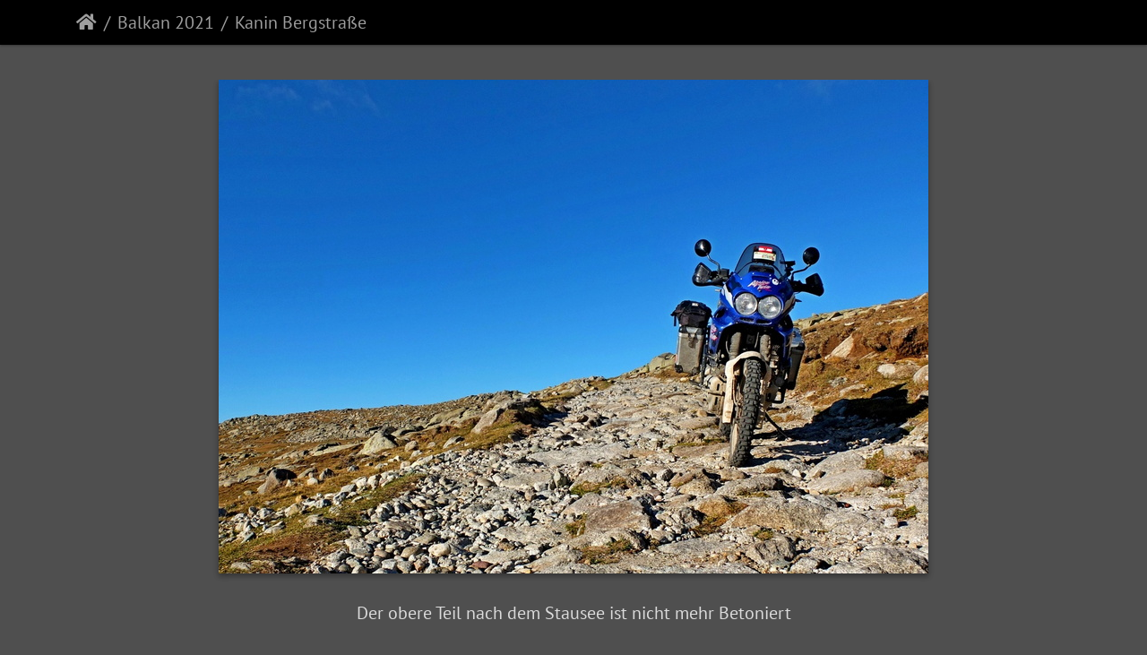

--- FILE ---
content_type: text/html; charset=utf-8
request_url: https://motorradreisen.celticgrass.com/picture.php?/1528/category/23
body_size: 24055
content:
<!DOCTYPE html>
<html lang="de" dir="ltr">
<head>
    <meta http-equiv="Content-Type" content="text/html; charset=utf-8">
    <meta name="generator" content="Piwigo (aka PWG), see piwigo.org">
    <meta name="viewport" content="width=device-width, initial-scale=1.0, maximum-scale=1.0, viewport-fit=cover">
    <meta name="mobile-web-app-capable" content="yes">
    <meta name="apple-mobile-web-app-capable" content="yes">
    <meta name="apple-mobile-web-app-status-bar-style" content="black-translucent">
    <meta http-equiv="X-UA-Compatible" content="IE=edge">
    <meta name="author" content="Peter Buttinger">
    <meta name="keywords" content="Bulgarien">
    <meta name="description" content="Der obere Teil nach dem Stausee ist nicht mehr Betoniert - Kanin Bergstraße">

    <title>Kanin Bergstraße | Peter's Motorrad-Reiseseite</title>
    <link rel="shortcut icon" type="image/x-icon" href="./local/favicon.ico">
    <link rel="icon" sizes="192x192" href="themes/bootstrap_darkroom/img/logo.png">
    <link rel="apple-touch-icon" sizes="192x192" href="themes/bootstrap_darkroom/img/logo.png">
    <link rel="start" title="Startseite" href="/" >
    <link rel="search" title="Suchen" href="search.php">
    <link rel="first" title="Erste Seite" href="picture.php?/1387/category/23">
    <link rel="prev" title="Zurück" href="picture.php?/1527/category/23">
    <link rel="next" title="Vorwärts" href="picture.php?/1529/category/23">
    <link rel="last" title="Letzte Seite" href="picture.php?/1614/category/23">
    <link rel="up" title="Vorschaubilder" href="index.php?/category/23">
    <link rel="canonical" href="picture.php?/1528">

     <link rel="stylesheet" type="text/css" href="_data/combined/1xti6r.css">

    <meta name="robots" content="follow">

<link href="/plugins/piwigo-openstreetmap/leaflet/leaflet.css" rel="stylesheet">
<script src="/plugins/piwigo-openstreetmap/leaflet/leaflet.js"></script><style type="text/css">
#map { height: 400px;}
.navbar-contextual {
  background-color: #000 !important;
  padding-top: 5px;
  padding-bottom: 5px;
}</style>
</head>

<body id="thePicturePage" class="section-categories category-23 image-1528 "  data-infos='{"section":"categories","category_id":"23","image_id":"1528"}'>

<div id="wrapper">





<!-- End of header.tpl -->
<!-- Start of picture.tpl -->


<nav class="navbar navbar-contextual navbar-expand-lg navbar-dark bg-primary sticky-top mb-2">
    <div class="container">
        <div class="navbar-brand">
            <div class="nav-breadcrumb d-inline-flex"><a class="nav-breadcrumb-item" href="/">Startseite</a><a class="nav-breadcrumb-item" href="index.php?/category/23">Balkan 2021</a><span class="nav-breadcrumb-item active">Kanin Bergstraße</span></div>
        </div>
        <button type="button" class="navbar-toggler" data-toggle="collapse" data-target="#secondary-navbar" aria-controls="secondary-navbar" aria-expanded="false" aria-label="Toggle navigation">
            <span class="fas fa-bars"></span>
        </button>
        <div class="navbar-collapse collapse justify-content-end" id="secondary-navbar">
            <ul class="navbar-nav">
            </ul>
        </div>
    </div>
</nav>


<div id="main-picture-container" class="container">


  <div class="row justify-content-center">
    <div id="navigationButtons" class="col-12 py-2">
    </div>
  </div>

  <div id="theImage" class="row d-block justify-content-center mb-3">
    <img class="path-ext-jpg file-ext-jpg" src="_data/i/upload/2022/11/28/20221128234146-d6cecd3c-me.jpg" width="792" height="551" alt="25 09 0235 rila.JPG" id="theMainImage" usemap="#mapmedium" title="Der obere Teil nach dem Stausee ist nicht mehr Betoniert">
  
<map name="mapmedium"><area shape=rect coords="0,0,198,551" href="picture.php?/1527/category/23" title="Zurück : Kanin Bergstraße" alt="Kanin Bergstraße"><area shape=rect coords="198,0,591,137" href="index.php?/category/23" title="Vorschaubilder" alt="Vorschaubilder"><area shape=rect coords="595,0,792,551" href="picture.php?/1529/category/23" title="Vorwärts : Kanin Bergstraße" alt="Kanin Bergstraße"></map>
  </div>


  <div id="theImageComment" class="row justify-content-center mb-3">
    <div class="text-center col-lg-10 col-md-12 mx-auto">
      <section id="important-info">
        <h5 class="imageComment">Der obere Teil nach dem Stausee ist nicht mehr Betoniert</h5>
      </section>
    </div>
  </div>

    </div>

<div id="carousel-container" class="container">
  <div id="theImageCarousel" class="row mx-0">
    <div class="col-lg-10 col-md-12 mx-auto">
      <div id="thumbnailCarousel" class="slick-carousel center">
            <div class="text-center">
          <a href="picture.php?/1387/category/23">
            <img data-lazy="_data/i/upload/2022/11/28/20221128233732-7cd139ba-sq.jpg" alt="Grenzübergang Bihac nach Bosnien Herzegovina" title="" class="img-fluid path-ext-jpg file-ext-jpg">
          </a>
        </div>
            <div class="text-center">
          <a href="picture.php?/1424/category/23">
            <img data-lazy="_data/i/upload/2022/11/28/20221128233822-3268602a-sq.jpg" alt="Cardaklije Ethno Dorf" title="" class="img-fluid path-ext-jpg file-ext-jpg">
          </a>
        </div>
            <div class="text-center">
          <a href="picture.php?/1388/category/23">
            <img data-lazy="_data/i/upload/2022/11/28/20221128233733-8077d13e-sq.jpg" alt="Cardaklije Ethno Dorf" title="" class="img-fluid path-ext-jpg file-ext-jpg">
          </a>
        </div>
            <div class="text-center">
          <a href="picture.php?/1389/category/23">
            <img data-lazy="_data/i/upload/2022/11/28/20221128233735-fb1000c3-sq.jpg" alt="Cardaklije Ethno Dorf" title="" class="img-fluid path-ext-jpg file-ext-jpg">
          </a>
        </div>
            <div class="text-center">
          <a href="picture.php?/1390/category/23">
            <img data-lazy="_data/i/upload/2022/11/28/20221128233735-66cecbb2-sq.jpg" alt="Cardaklije Ethno Dorf" title="" class="img-fluid path-ext-jpg file-ext-jpg">
          </a>
        </div>
            <div class="text-center">
          <a href="picture.php?/1391/category/23">
            <img data-lazy="_data/i/upload/2022/11/28/20221128233736-7b8022a6-sq.jpg" alt="Cardaklije Ethno Dorf" title="" class="img-fluid path-ext-jpg file-ext-jpg">
          </a>
        </div>
            <div class="text-center">
          <a href="picture.php?/1392/category/23">
            <img data-lazy="_data/i/upload/2022/11/28/20221128233737-bd0e8508-sq.jpg" alt="Cardaklije Ethno Dorf" title="" class="img-fluid path-ext-jpg file-ext-jpg">
          </a>
        </div>
            <div class="text-center">
          <a href="picture.php?/1394/category/23">
            <img data-lazy="_data/i/upload/2022/11/28/20221128233738-6ae050c1-sq.jpg" alt="Bosnischer Starkregen" title="" class="img-fluid path-ext-jpg file-ext-jpg">
          </a>
        </div>
            <div class="text-center">
          <a href="picture.php?/1395/category/23">
            <img data-lazy="_data/i/upload/2022/11/28/20221128233739-82cf0929-sq.jpg" alt="Blidinje Nationalpark" title="" class="img-fluid path-ext-jpg file-ext-jpg">
          </a>
        </div>
            <div class="text-center">
          <a href="picture.php?/1396/category/23">
            <img data-lazy="_data/i/upload/2022/11/28/20221128233740-5f16bf29-sq.jpg" alt="Blidinje Nationalpark Gotische Gräber" title="" class="img-fluid path-ext-jpg file-ext-jpg">
          </a>
        </div>
            <div class="text-center">
          <a href="picture.php?/1397/category/23">
            <img data-lazy="_data/i/upload/2022/11/28/20221128233741-38c8188f-sq.jpg" alt="Schotter nach Ramsko" title="" class="img-fluid path-ext-jpg file-ext-jpg">
          </a>
        </div>
            <div class="text-center">
          <a href="picture.php?/1398/category/23">
            <img data-lazy="_data/i/upload/2022/11/28/20221128233743-66376e4b-sq.jpg" alt="Schotter nach Ramsko" title="" class="img-fluid path-ext-jpg file-ext-jpg">
          </a>
        </div>
            <div class="text-center">
          <a href="picture.php?/1399/category/23">
            <img data-lazy="_data/i/upload/2022/11/28/20221128233744-11d6ddbe-sq.jpg" alt="Ramsko Jezero" title="" class="img-fluid path-ext-jpg file-ext-jpg">
          </a>
        </div>
            <div class="text-center">
          <a href="picture.php?/1400/category/23">
            <img data-lazy="_data/i/upload/2022/11/28/20221128233745-099a35c9-sq.jpg" alt="Ramsko Jezero" title="" class="img-fluid path-ext-jpg file-ext-jpg">
          </a>
        </div>
            <div class="text-center">
          <a href="picture.php?/1401/category/23">
            <img data-lazy="_data/i/upload/2022/11/28/20221128233746-7a005e08-sq.jpg" alt="Jablanica" title="" class="img-fluid path-ext-jpg file-ext-jpg">
          </a>
        </div>
            <div class="text-center">
          <a href="picture.php?/1402/category/23">
            <img data-lazy="_data/i/upload/2022/11/28/20221128233747-6584a836-sq.jpg" alt="Auffahrt Lukomir" title="" class="img-fluid path-ext-jpg file-ext-jpg">
          </a>
        </div>
            <div class="text-center">
          <a href="picture.php?/1403/category/23">
            <img data-lazy="_data/i/upload/2022/11/28/20221128233748-392837e2-sq.jpg" alt="Auffahrt Lukomir" title="" class="img-fluid path-ext-jpg file-ext-jpg">
          </a>
        </div>
            <div class="text-center">
          <a href="picture.php?/1404/category/23">
            <img data-lazy="_data/i/upload/2022/11/28/20221128233749-7204fc17-sq.jpg" alt="Hochebene Lukomir" title="" class="img-fluid path-ext-jpg file-ext-jpg">
          </a>
        </div>
            <div class="text-center">
          <a href="picture.php?/1405/category/23">
            <img data-lazy="_data/i/upload/2022/11/28/20221128233750-8a8038b3-sq.jpg" alt="Hochebene Lukomir" title="" class="img-fluid path-ext-jpg file-ext-jpg">
          </a>
        </div>
            <div class="text-center">
          <a href="picture.php?/1406/category/23">
            <img data-lazy="_data/i/upload/2022/11/28/20221128233751-ae336269-sq.jpg" alt="Zufahrt Lukomir" title="" class="img-fluid path-ext-jpg file-ext-jpg">
          </a>
        </div>
            <div class="text-center">
          <a href="picture.php?/1407/category/23">
            <img data-lazy="_data/i/upload/2022/11/28/20221128233752-ef6d7043-sq.jpg" alt="Zufahrt Lukomir" title="" class="img-fluid path-ext-jpg file-ext-jpg">
          </a>
        </div>
            <div class="text-center">
          <a href="picture.php?/1408/category/23">
            <img data-lazy="_data/i/upload/2022/11/28/20221128233754-bf45e8b4-sq.jpg" alt="Gegrüßungskafe in Lukomir" title="" class="img-fluid path-ext-jpg file-ext-jpg">
          </a>
        </div>
            <div class="text-center">
          <a href="picture.php?/1409/category/23">
            <img data-lazy="_data/i/upload/2022/11/28/20221128233755-f53fec20-sq.jpg" alt="Abendessen traditionell" title="" class="img-fluid path-ext-jpg file-ext-jpg">
          </a>
        </div>
            <div class="text-center">
          <a href="picture.php?/1410/category/23">
            <img data-lazy="_data/i/upload/2022/11/28/20221128233756-f7df11e0-sq.jpg" alt="Bobića konak Lukomir" title="" class="img-fluid path-ext-jpg file-ext-jpg">
          </a>
        </div>
            <div class="text-center">
          <a href="picture.php?/1411/category/23">
            <img data-lazy="_data/i/upload/2022/11/28/20221128233756-777ede04-sq.jpg" alt="Morgenblick in die Schlucht" title="" class="img-fluid path-ext-jpg file-ext-jpg">
          </a>
        </div>
            <div class="text-center">
          <a href="picture.php?/1412/category/23">
            <img data-lazy="_data/i/upload/2022/11/28/20221128233810-cf9603f3-sq.jpg" alt="Rakitnica Canyon" title="" class="img-fluid path-ext-jpg file-ext-jpg">
          </a>
        </div>
            <div class="text-center">
          <a href="picture.php?/1413/category/23">
            <img data-lazy="_data/i/upload/2022/11/28/20221128233811-d065127a-sq.jpg" alt="Lukomir" title="" class="img-fluid path-ext-jpg file-ext-jpg">
          </a>
        </div>
            <div class="text-center">
          <a href="picture.php?/1414/category/23">
            <img data-lazy="_data/i/upload/2022/11/28/20221128233812-4b1aea85-sq.jpg" alt="Abfahrt Lukomir " title="" class="img-fluid path-ext-jpg file-ext-jpg">
          </a>
        </div>
            <div class="text-center">
          <a href="picture.php?/1415/category/23">
            <img data-lazy="_data/i/upload/2022/11/28/20221128233813-3eeb3ec8-sq.jpg" alt="Hochebene um den Bjelasica" title="" class="img-fluid path-ext-jpg file-ext-jpg">
          </a>
        </div>
            <div class="text-center">
          <a href="picture.php?/1416/category/23">
            <img data-lazy="_data/i/upload/2022/11/28/20221128233814-ae7c55d4-sq.jpg" alt="Hochebene um den Bjelasica" title="" class="img-fluid path-ext-jpg file-ext-jpg">
          </a>
        </div>
            <div class="text-center">
          <a href="picture.php?/1417/category/23">
            <img data-lazy="_data/i/upload/2022/11/28/20221128233815-e386edbf-sq.jpg" alt="von Lukomir Richtung Sarajevo" title="" class="img-fluid path-ext-jpg file-ext-jpg">
          </a>
        </div>
            <div class="text-center">
          <a href="picture.php?/1418/category/23">
            <img data-lazy="_data/i/upload/2022/11/28/20221128233816-b158a768-sq.jpg" alt="Hotel Igman " title="" class="img-fluid path-ext-jpg file-ext-jpg">
          </a>
        </div>
            <div class="text-center">
          <a href="picture.php?/1419/category/23">
            <img data-lazy="_data/i/upload/2022/11/28/20221128233817-75642330-sq.jpg" alt="Hotel Igman Ostansicht" title="" class="img-fluid path-ext-jpg file-ext-jpg">
          </a>
        </div>
            <div class="text-center">
          <a href="picture.php?/1420/category/23">
            <img data-lazy="_data/i/upload/2022/11/28/20221128233818-d5310857-sq.jpg" alt="Partisanendenkmal Tjentiste" title="" class="img-fluid path-ext-jpg file-ext-jpg">
          </a>
        </div>
            <div class="text-center">
          <a href="picture.php?/1421/category/23">
            <img data-lazy="_data/i/upload/2022/11/28/20221128233819-22dbe385-sq.jpg" alt="Blich auf die Ebene in Gacko" title="" class="img-fluid path-ext-jpg file-ext-jpg">
          </a>
        </div>
            <div class="text-center">
          <a href="picture.php?/1422/category/23">
            <img data-lazy="_data/i/upload/2022/11/28/20221128233820-5949d87b-sq.jpg" alt="Bilecko Jezero" title="" class="img-fluid path-ext-jpg file-ext-jpg">
          </a>
        </div>
            <div class="text-center">
          <a href="picture.php?/1423/category/23">
            <img data-lazy="_data/i/upload/2022/11/28/20221128233821-5f848b82-sq.jpg" alt="Imanje Jelen" title="" class="img-fluid path-ext-jpg file-ext-jpg">
          </a>
        </div>
            <div class="text-center">
          <a href="picture.php?/1425/category/23">
            <img data-lazy="_data/i/upload/2022/11/28/20221128233823-7227587b-sq.jpg" alt="Imanje Jelen" title="" class="img-fluid path-ext-jpg file-ext-jpg">
          </a>
        </div>
            <div class="text-center">
          <a href="picture.php?/1426/category/23">
            <img data-lazy="_data/i/upload/2022/11/28/20221128233824-1b77ee2b-sq.jpg" alt="Kleine Straße nach Niksic" title="" class="img-fluid path-ext-jpg file-ext-jpg">
          </a>
        </div>
            <div class="text-center">
          <a href="picture.php?/1427/category/23">
            <img data-lazy="_data/i/upload/2022/11/28/20221128233840-d5f45569-sq.jpg" alt="Straße nach Niksic " title="" class="img-fluid path-ext-jpg file-ext-jpg">
          </a>
        </div>
            <div class="text-center">
          <a href="picture.php?/1428/category/23">
            <img data-lazy="_data/i/upload/2022/11/28/20221128233841-3730a7a8-sq.jpg" alt="Straße nach Niksic" title="" class="img-fluid path-ext-jpg file-ext-jpg">
          </a>
        </div>
            <div class="text-center">
          <a href="picture.php?/1429/category/23">
            <img data-lazy="_data/i/upload/2022/11/28/20221128233842-0df139e5-sq.jpg" alt="Rauf zum Kapitänssee" title="" class="img-fluid path-ext-jpg file-ext-jpg">
          </a>
        </div>
            <div class="text-center">
          <a href="picture.php?/1430/category/23">
            <img data-lazy="_data/i/upload/2022/11/28/20221128233844-6da28e7a-sq.jpg" alt="Hochebene um den Kapitanovo Jezero" title="" class="img-fluid path-ext-jpg file-ext-jpg">
          </a>
        </div>
            <div class="text-center">
          <a href="picture.php?/1431/category/23">
            <img data-lazy="_data/i/upload/2022/11/28/20221128233845-786ba092-sq.jpg" alt="Kleine Kirche Nähe des Sees" title="" class="img-fluid path-ext-jpg file-ext-jpg">
          </a>
        </div>
            <div class="text-center">
          <a href="picture.php?/1432/category/23">
            <img data-lazy="_data/i/upload/2022/11/28/20221128233845-2c5a5663-sq.jpg" alt="Kapitanovo Jezero" title="" class="img-fluid path-ext-jpg file-ext-jpg">
          </a>
        </div>
            <div class="text-center">
          <a href="picture.php?/1433/category/23">
            <img data-lazy="_data/i/upload/2022/11/28/20221128233846-cb4320ff-sq.jpg" alt="Kapitanovo Jezero" title="" class="img-fluid path-ext-jpg file-ext-jpg">
          </a>
        </div>
            <div class="text-center">
          <a href="picture.php?/1434/category/23">
            <img data-lazy="_data/i/upload/2022/11/28/20221128233847-80d9e22a-sq.jpg" alt="Kapitanovo Jezero" title="" class="img-fluid path-ext-jpg file-ext-jpg">
          </a>
        </div>
            <div class="text-center">
          <a href="picture.php?/1435/category/23">
            <img data-lazy="_data/i/upload/2022/11/28/20221128233848-b20167dd-sq.jpg" alt="Abfahrt vom See Ostrampe" title="" class="img-fluid path-ext-jpg file-ext-jpg">
          </a>
        </div>
            <div class="text-center">
          <a href="picture.php?/1436/category/23">
            <img data-lazy="_data/i/upload/2022/11/28/20221128233850-35cf62e1-sq.jpg" alt="Abfahrt vom See Ostrampe" title="" class="img-fluid path-ext-jpg file-ext-jpg">
          </a>
        </div>
            <div class="text-center">
          <a href="picture.php?/1437/category/23">
            <img data-lazy="_data/i/upload/2022/11/28/20221128233851-9b08b902-sq.jpg" alt="Abfahrt vom See Ostrampe" title="" class="img-fluid path-ext-jpg file-ext-jpg">
          </a>
        </div>
            <div class="text-center">
          <a href="picture.php?/1438/category/23">
            <img data-lazy="_data/i/upload/2022/11/28/20221128233852-d7bfc5e0-sq.jpg" alt="Abfahrt vom See Ostrampe" title="" class="img-fluid path-ext-jpg file-ext-jpg">
          </a>
        </div>
            <div class="text-center">
          <a href="picture.php?/1439/category/23">
            <img data-lazy="_data/i/upload/2022/11/28/20221128233853-57fd0e40-sq.jpg" alt="Abfahrt vom See Ostrampe" title="" class="img-fluid path-ext-jpg file-ext-jpg">
          </a>
        </div>
            <div class="text-center">
          <a href="picture.php?/1440/category/23">
            <img data-lazy="_data/i/upload/2022/11/28/20221128233854-203c4a9a-sq.jpg" alt="Kolasin Vilinje Voda" title="" class="img-fluid path-ext-jpg file-ext-jpg">
          </a>
        </div>
            <div class="text-center">
          <a href="picture.php?/1441/category/23">
            <img data-lazy="_data/i/upload/2022/11/28/20221128233855-343d3b1a-sq.jpg" alt="Vilinje Voda" title="" class="img-fluid path-ext-jpg file-ext-jpg">
          </a>
        </div>
            <div class="text-center">
          <a href="picture.php?/1442/category/23">
            <img data-lazy="_data/i/upload/2022/11/28/20221128233856-76116ee1-sq.jpg" alt="Vilinje Voda" title="" class="img-fluid path-ext-jpg file-ext-jpg">
          </a>
        </div>
            <div class="text-center">
          <a href="picture.php?/1443/category/23">
            <img data-lazy="_data/i/upload/2022/11/28/20221128233857-53ac43bd-sq.jpg" alt="Grenze Montenegro / Albanien bei Plav" title="" class="img-fluid path-ext-jpg file-ext-jpg">
          </a>
        </div>
            <div class="text-center">
          <a href="picture.php?/1444/category/23">
            <img data-lazy="_data/i/upload/2022/11/28/20221128233858-29dbd2ee-sq.jpg" alt="Vermoshtal" title="" class="img-fluid path-ext-jpg file-ext-jpg">
          </a>
        </div>
            <div class="text-center">
          <a href="picture.php?/1445/category/23">
            <img data-lazy="_data/i/upload/2022/11/28/20221128233923-f63a5920-sq.jpg" alt="Vermoshtal" title="" class="img-fluid path-ext-jpg file-ext-jpg">
          </a>
        </div>
            <div class="text-center">
          <a href="picture.php?/1446/category/23">
            <img data-lazy="_data/i/upload/2022/11/28/20221128233924-0442b2f7-sq.jpg" alt="Vermoshtal" title="" class="img-fluid path-ext-jpg file-ext-jpg">
          </a>
        </div>
            <div class="text-center">
          <a href="picture.php?/1447/category/23">
            <img data-lazy="_data/i/upload/2022/11/28/20221128233925-62584a71-sq.jpg" alt="Vermoshtal" title="" class="img-fluid path-ext-jpg file-ext-jpg">
          </a>
        </div>
            <div class="text-center">
          <a href="picture.php?/1448/category/23">
            <img data-lazy="_data/i/upload/2022/11/28/20221128233926-be6534dc-sq.jpg" alt="Hani Hatot Richtung Skodra" title="" class="img-fluid path-ext-jpg file-ext-jpg">
          </a>
        </div>
            <div class="text-center">
          <a href="picture.php?/1449/category/23">
            <img data-lazy="_data/i/upload/2022/11/28/20221128233927-ae9d1f10-sq.jpg" alt="Skodra" title="" class="img-fluid path-ext-jpg file-ext-jpg">
          </a>
        </div>
            <div class="text-center">
          <a href="picture.php?/1450/category/23">
            <img data-lazy="_data/i/upload/2022/11/28/20221128233928-23eed6c4-sq.jpg" alt="Kulla Hupi" title="" class="img-fluid path-ext-jpg file-ext-jpg">
          </a>
        </div>
            <div class="text-center">
          <a href="picture.php?/1451/category/23">
            <img data-lazy="_data/i/upload/2022/11/28/20221128233929-b49fef8e-sq.jpg" alt="Kuppa Huli " title="" class="img-fluid path-ext-jpg file-ext-jpg">
          </a>
        </div>
            <div class="text-center">
          <a href="picture.php?/1452/category/23">
            <img data-lazy="_data/i/upload/2022/11/28/20221128233930-735f3415-sq.jpg" alt="Kulla Hupi" title="" class="img-fluid path-ext-jpg file-ext-jpg">
          </a>
        </div>
            <div class="text-center">
          <a href="picture.php?/1453/category/23">
            <img data-lazy="_data/i/upload/2022/11/28/20221128233931-971ce576-sq.jpg" alt="Kulla Hupi" title="" class="img-fluid path-ext-jpg file-ext-jpg">
          </a>
        </div>
            <div class="text-center">
          <a href="picture.php?/1454/category/23">
            <img data-lazy="_data/i/upload/2022/11/28/20221128233932-02ffc054-sq.jpg" alt="Kulla Hupi" title="" class="img-fluid path-ext-jpg file-ext-jpg">
          </a>
        </div>
            <div class="text-center">
          <a href="picture.php?/1455/category/23">
            <img data-lazy="_data/i/upload/2022/11/28/20221128233933-5b44b9e4-sq.jpg" alt="Richtung Debar" title="" class="img-fluid path-ext-jpg file-ext-jpg">
          </a>
        </div>
            <div class="text-center">
          <a href="picture.php?/1456/category/23">
            <img data-lazy="_data/i/upload/2022/11/28/20221128233948-b38b8e60-sq.jpg" alt="Abkürzung nach Izvor" title="" class="img-fluid path-ext-jpg file-ext-jpg">
          </a>
        </div>
            <div class="text-center">
          <a href="picture.php?/1457/category/23">
            <img data-lazy="_data/i/upload/2022/11/28/20221128233950-e8ad2196-sq.jpg" alt="Abkürzung nach Izvor" title="" class="img-fluid path-ext-jpg file-ext-jpg">
          </a>
        </div>
            <div class="text-center">
          <a href="picture.php?/1458/category/23">
            <img data-lazy="_data/i/upload/2022/11/28/20221128233950-bfe25e27-sq.jpg" alt="Abkürzung nach Izvor" title="" class="img-fluid path-ext-jpg file-ext-jpg">
          </a>
        </div>
            <div class="text-center">
          <a href="picture.php?/1459/category/23">
            <img data-lazy="_data/i/upload/2022/11/28/20221128233951-8711a76e-sq.jpg" alt="Abkürzung nach Izvor" title="" class="img-fluid path-ext-jpg file-ext-jpg">
          </a>
        </div>
            <div class="text-center">
          <a href="picture.php?/1460/category/23">
            <img data-lazy="_data/i/upload/2022/11/28/20221128233952-d5bf98b3-sq.jpg" alt="Abkürzung nach Izvor" title="" class="img-fluid path-ext-jpg file-ext-jpg">
          </a>
        </div>
            <div class="text-center">
          <a href="picture.php?/1461/category/23">
            <img data-lazy="_data/i/upload/2022/11/28/20221128233953-43ed40cd-sq.jpg" alt="Makedonski Brod" title="" class="img-fluid path-ext-jpg file-ext-jpg">
          </a>
        </div>
            <div class="text-center">
          <a href="picture.php?/1462/category/23">
            <img data-lazy="_data/i/upload/2022/11/28/20221128233954-b2702727-sq.jpg" alt="Auffahrt zum Kloster Treskavec" title="" class="img-fluid path-ext-jpg file-ext-jpg">
          </a>
        </div>
            <div class="text-center">
          <a href="picture.php?/1463/category/23">
            <img data-lazy="_data/i/upload/2022/11/28/20221128234010-f948ce0b-sq.jpg" alt="Kloster Treskavec" title="" class="img-fluid path-ext-jpg file-ext-jpg">
          </a>
        </div>
            <div class="text-center">
          <a href="picture.php?/1464/category/23">
            <img data-lazy="_data/i/upload/2022/11/28/20221128234011-0cfef917-sq.jpg" alt="Treskaves Kirche" title="" class="img-fluid path-ext-jpg file-ext-jpg">
          </a>
        </div>
            <div class="text-center">
          <a href="picture.php?/1465/category/23">
            <img data-lazy="_data/i/upload/2022/11/28/20221128234013-b25f727d-sq.jpg" alt="Treskavec Klosteranlage" title="" class="img-fluid path-ext-jpg file-ext-jpg">
          </a>
        </div>
            <div class="text-center">
          <a href="picture.php?/1466/category/23">
            <img data-lazy="_data/i/upload/2022/11/28/20221128234014-dfc816b4-sq.jpg" alt="Aussicht Treskavec" title="" class="img-fluid path-ext-jpg file-ext-jpg">
          </a>
        </div>
            <div class="text-center">
          <a href="picture.php?/1467/category/23">
            <img data-lazy="_data/i/upload/2022/11/28/20221128234015-07480e2b-sq.jpg" alt="Treskavec Grabstätten " title="" class="img-fluid path-ext-jpg file-ext-jpg">
          </a>
        </div>
            <div class="text-center">
          <a href="picture.php?/1468/category/23">
            <img data-lazy="_data/i/upload/2022/11/28/20221128234015-d8874862-sq.jpg" alt="Treskavec" title="" class="img-fluid path-ext-jpg file-ext-jpg">
          </a>
        </div>
            <div class="text-center">
          <a href="picture.php?/1469/category/23">
            <img data-lazy="_data/i/upload/2022/11/28/20221128234017-bef2d793-sq.jpg" alt="Treskaves Ausblick" title="" class="img-fluid path-ext-jpg file-ext-jpg">
          </a>
        </div>
            <div class="text-center">
          <a href="picture.php?/1470/category/23">
            <img data-lazy="_data/i/upload/2022/11/28/20221128234018-14f8c1b3-sq.jpg" alt="Weingut Ciflik" title="" class="img-fluid path-ext-jpg file-ext-jpg">
          </a>
        </div>
            <div class="text-center">
          <a href="picture.php?/1471/category/23">
            <img data-lazy="_data/i/upload/2022/11/28/20221128234019-8cb467d5-sq.jpg" alt="Ciflik Winery Vorspeise" title="" class="img-fluid path-ext-jpg file-ext-jpg">
          </a>
        </div>
            <div class="text-center">
          <a href="picture.php?/1472/category/23">
            <img data-lazy="_data/i/upload/2022/11/28/20221128234020-b5a9d7fd-sq.jpg" alt="Ciflik Winery Hauptspeise" title="" class="img-fluid path-ext-jpg file-ext-jpg">
          </a>
        </div>
            <div class="text-center">
          <a href="picture.php?/1473/category/23">
            <img data-lazy="_data/i/upload/2022/11/28/20221128234021-db1b5f55-sq.jpg" alt="Kajmakcalan" title="" class="img-fluid path-ext-jpg file-ext-jpg">
          </a>
        </div>
            <div class="text-center">
          <a href="picture.php?/1474/category/23">
            <img data-lazy="_data/i/upload/2022/11/28/20221128234029-63438daf-sq.jpg" alt="Kajmakcalan" title="" class="img-fluid path-ext-jpg file-ext-jpg">
          </a>
        </div>
            <div class="text-center">
          <a href="picture.php?/1475/category/23">
            <img data-lazy="_data/i/upload/2022/11/28/20221128234030-5ed13802-sq.jpg" alt="Kajmakcalan" title="" class="img-fluid path-ext-jpg file-ext-jpg">
          </a>
        </div>
            <div class="text-center">
          <a href="picture.php?/1476/category/23">
            <img data-lazy="_data/i/upload/2022/11/28/20221128234031-51c67834-sq.jpg" alt="Kajmakcalan" title="" class="img-fluid path-ext-jpg file-ext-jpg">
          </a>
        </div>
            <div class="text-center">
          <a href="picture.php?/1477/category/23">
            <img data-lazy="_data/i/upload/2022/11/28/20221128234032-7af26e5a-sq.jpg" alt="Kajmakcalan" title="" class="img-fluid path-ext-jpg file-ext-jpg">
          </a>
        </div>
            <div class="text-center">
          <a href="picture.php?/1478/category/23">
            <img data-lazy="_data/i/upload/2022/11/28/20221128234033-2642b600-sq.jpg" alt="Kajmakcalan" title="" class="img-fluid path-ext-jpg file-ext-jpg">
          </a>
        </div>
            <div class="text-center">
          <a href="picture.php?/1479/category/23">
            <img data-lazy="_data/i/upload/2022/11/28/20221128234035-ddf0438f-sq.jpg" alt="Kajmakcalan" title="" class="img-fluid path-ext-jpg file-ext-jpg">
          </a>
        </div>
            <div class="text-center">
          <a href="picture.php?/1480/category/23">
            <img data-lazy="_data/i/upload/2022/11/28/20221128234036-faeb4e77-sq.jpg" alt="Kajmakcalan" title="" class="img-fluid path-ext-jpg file-ext-jpg">
          </a>
        </div>
            <div class="text-center">
          <a href="picture.php?/1481/category/23">
            <img data-lazy="_data/i/upload/2022/11/28/20221128234038-0576254b-sq.jpg" alt="Kajmakcalan" title="" class="img-fluid path-ext-jpg file-ext-jpg">
          </a>
        </div>
            <div class="text-center">
          <a href="picture.php?/1482/category/23">
            <img data-lazy="_data/i/upload/2022/11/28/20221128234039-0ceee28e-sq.jpg" alt="Kajmakcalan" title="" class="img-fluid path-ext-jpg file-ext-jpg">
          </a>
        </div>
            <div class="text-center">
          <a href="picture.php?/1483/category/23">
            <img data-lazy="_data/i/upload/2022/11/28/20221128234041-2e4e1be4-sq.jpg" alt="Kajmakcalan" title="" class="img-fluid path-ext-jpg file-ext-jpg">
          </a>
        </div>
            <div class="text-center">
          <a href="picture.php?/1484/category/23">
            <img data-lazy="_data/i/upload/2022/11/28/20221128234041-073ee39b-sq.jpg" alt="Kajmakcalan" title="" class="img-fluid path-ext-jpg file-ext-jpg">
          </a>
        </div>
            <div class="text-center">
          <a href="picture.php?/1485/category/23">
            <img data-lazy="_data/i/upload/2022/11/28/20221128234043-ef396e1c-sq.jpg" alt="Kajmakcalan" title="" class="img-fluid path-ext-jpg file-ext-jpg">
          </a>
        </div>
            <div class="text-center">
          <a href="picture.php?/1486/category/23">
            <img data-lazy="_data/i/upload/2022/11/28/20221128234044-55d2c5d3-sq.jpg" alt="Kajmakcalan" title="" class="img-fluid path-ext-jpg file-ext-jpg">
          </a>
        </div>
            <div class="text-center">
          <a href="picture.php?/1487/category/23">
            <img data-lazy="_data/i/upload/2022/11/28/20221128234045-d56c0e98-sq.jpg" alt="Kajmakcalan" title="" class="img-fluid path-ext-jpg file-ext-jpg">
          </a>
        </div>
            <div class="text-center">
          <a href="picture.php?/1488/category/23">
            <img data-lazy="_data/i/upload/2022/11/28/20221128234046-54082094-sq.jpg" alt="Kajmakcalan" title="" class="img-fluid path-ext-jpg file-ext-jpg">
          </a>
        </div>
            <div class="text-center">
          <a href="picture.php?/1489/category/23">
            <img data-lazy="_data/i/upload/2022/11/28/20221128234048-1fd5c513-sq.jpg" alt="Kajmakcalan" title="" class="img-fluid path-ext-jpg file-ext-jpg">
          </a>
        </div>
            <div class="text-center">
          <a href="picture.php?/1490/category/23">
            <img data-lazy="_data/i/upload/2022/11/28/20221128234049-7f830ff2-sq.jpg" alt="Kajmakcalan" title="" class="img-fluid path-ext-jpg file-ext-jpg">
          </a>
        </div>
            <div class="text-center">
          <a href="picture.php?/1491/category/23">
            <img data-lazy="_data/i/upload/2022/11/28/20221128234050-069a8b68-sq.jpg" alt="Ciflik Winery" title="" class="img-fluid path-ext-jpg file-ext-jpg">
          </a>
        </div>
            <div class="text-center">
          <a href="picture.php?/1492/category/23">
            <img data-lazy="_data/i/upload/2022/11/28/20221128234051-3145352c-sq.jpg" alt="Ciflik Winery " title="" class="img-fluid path-ext-jpg file-ext-jpg">
          </a>
        </div>
            <div class="text-center">
          <a href="picture.php?/1493/category/23">
            <img data-lazy="_data/i/upload/2022/11/28/20221128234051-a6a90c39-sq.jpg" alt="Ciflik Winery" title="" class="img-fluid path-ext-jpg file-ext-jpg">
          </a>
        </div>
            <div class="text-center">
          <a href="picture.php?/1494/category/23">
            <img data-lazy="_data/i/upload/2022/11/28/20221128234052-7f4e1086-sq.jpg" alt="Ciflik Winery" title="" class="img-fluid path-ext-jpg file-ext-jpg">
          </a>
        </div>
            <div class="text-center">
          <a href="picture.php?/1495/category/23">
            <img data-lazy="_data/i/upload/2022/11/28/20221128234054-31f4a678-sq.jpg" alt="Prilep Richtung Vitolishte" title="" class="img-fluid path-ext-jpg file-ext-jpg">
          </a>
        </div>
            <div class="text-center">
          <a href="picture.php?/1496/category/23">
            <img data-lazy="_data/i/upload/2022/11/28/20221128234055-bf91179e-sq.jpg" alt="Prilep Richtung Vitolishte" title="" class="img-fluid path-ext-jpg file-ext-jpg">
          </a>
        </div>
            <div class="text-center">
          <a href="picture.php?/1497/category/23">
            <img data-lazy="_data/i/upload/2022/11/28/20221128234056-036eb66c-sq.jpg" alt="Cafe zum Boshko" title="" class="img-fluid path-ext-jpg file-ext-jpg">
          </a>
        </div>
            <div class="text-center">
          <a href="picture.php?/1498/category/23">
            <img data-lazy="_data/i/upload/2022/11/28/20221128234057-470be0a3-sq.jpg" alt="Vitolishte" title="" class="img-fluid path-ext-jpg file-ext-jpg">
          </a>
        </div>
            <div class="text-center">
          <a href="picture.php?/1499/category/23">
            <img data-lazy="_data/i/upload/2022/11/28/20221128234058-bede89c1-sq.jpg" alt="Tribor Hauptstraße" title="" class="img-fluid path-ext-jpg file-ext-jpg">
          </a>
        </div>
            <div class="text-center">
          <a href="picture.php?/1500/category/23">
            <img data-lazy="_data/i/upload/2022/11/28/20221128234111-419e8782-sq.jpg" alt="Tribor Hauptstraße" title="" class="img-fluid path-ext-jpg file-ext-jpg">
          </a>
        </div>
            <div class="text-center">
          <a href="picture.php?/1501/category/23">
            <img data-lazy="_data/i/upload/2022/11/28/20221128234112-aba2cf4a-sq.jpg" alt="Tribor Hauptstraße" title="" class="img-fluid path-ext-jpg file-ext-jpg">
          </a>
        </div>
            <div class="text-center">
          <a href="picture.php?/1502/category/23">
            <img data-lazy="_data/i/upload/2022/11/28/20221128234113-4d048d8a-sq.jpg" alt="Tribor Hauptstraße" title="" class="img-fluid path-ext-jpg file-ext-jpg">
          </a>
        </div>
            <div class="text-center">
          <a href="picture.php?/1503/category/23">
            <img data-lazy="_data/i/upload/2022/11/28/20221128234114-428b7e49-sq.jpg" alt="Tribor Hauptstraße" title="" class="img-fluid path-ext-jpg file-ext-jpg">
          </a>
        </div>
            <div class="text-center">
          <a href="picture.php?/1504/category/23">
            <img data-lazy="_data/i/upload/2022/11/28/20221128234115-103bd5ef-sq.jpg" alt="Tribor Hauptstraße" title="" class="img-fluid path-ext-jpg file-ext-jpg">
          </a>
        </div>
            <div class="text-center">
          <a href="picture.php?/1505/category/23">
            <img data-lazy="_data/i/upload/2022/11/28/20221128234116-f90ea70c-sq.jpg" alt="Östliche Weingegend in Mazedonien" title="" class="img-fluid path-ext-jpg file-ext-jpg">
          </a>
        </div>
            <div class="text-center">
          <a href="picture.php?/1506/category/23">
            <img data-lazy="_data/i/upload/2022/11/28/20221128234117-590ebdea-sq.jpg" alt="Östliche Weingegend in Mazedonien" title="" class="img-fluid path-ext-jpg file-ext-jpg">
          </a>
        </div>
            <div class="text-center">
          <a href="picture.php?/1507/category/23">
            <img data-lazy="_data/i/upload/2022/11/28/20221128234118-2e3b2d52-sq.jpg" alt="500 Jahre altes Ahorn" title="" class="img-fluid path-ext-jpg file-ext-jpg">
          </a>
        </div>
            <div class="text-center">
          <a href="picture.php?/1508/category/23">
            <img data-lazy="_data/i/upload/2022/11/28/20221128234119-349c1d6a-sq.jpg" alt="Östliche Weingegend in Mazedonien" title="" class="img-fluid path-ext-jpg file-ext-jpg">
          </a>
        </div>
            <div class="text-center">
          <a href="picture.php?/1509/category/23">
            <img data-lazy="_data/i/upload/2022/11/28/20221128234121-0ae0b288-sq.jpg" alt="Östliche Weingegend in Mazedonien" title="" class="img-fluid path-ext-jpg file-ext-jpg">
          </a>
        </div>
            <div class="text-center">
          <a href="picture.php?/1510/category/23">
            <img data-lazy="_data/i/upload/2022/11/28/20221128234121-9ade3383-sq.jpg" alt="Winery Queen Maria" title="" class="img-fluid path-ext-jpg file-ext-jpg">
          </a>
        </div>
            <div class="text-center">
          <a href="picture.php?/1511/category/23">
            <img data-lazy="_data/i/upload/2022/11/28/20221128234123-f7f4eef8-sq.jpg" alt="Winery Queen Maria" title="" class="img-fluid path-ext-jpg file-ext-jpg">
          </a>
        </div>
            <div class="text-center">
          <a href="picture.php?/1512/category/23">
            <img data-lazy="_data/i/upload/2022/11/28/20221128234124-937dbc95-sq.jpg" alt="Winery Queen Maria" title="" class="img-fluid path-ext-jpg file-ext-jpg">
          </a>
        </div>
            <div class="text-center">
          <a href="picture.php?/1513/category/23">
            <img data-lazy="_data/i/upload/2022/11/28/20221128234125-7bbd7d0a-sq.jpg" alt="Winery Queen Maria" title="" class="img-fluid path-ext-jpg file-ext-jpg">
          </a>
        </div>
            <div class="text-center">
          <a href="picture.php?/1514/category/23">
            <img data-lazy="_data/i/upload/2022/11/28/20221128234125-97d45dad-sq.jpg" alt="Winery Queen Maria" title="" class="img-fluid path-ext-jpg file-ext-jpg">
          </a>
        </div>
            <div class="text-center">
          <a href="picture.php?/1515/category/23">
            <img data-lazy="_data/i/upload/2022/11/28/20221128234131-51e8a0c5-sq.jpg" alt="Winery Queen Maria" title="" class="img-fluid path-ext-jpg file-ext-jpg">
          </a>
        </div>
            <div class="text-center">
          <a href="picture.php?/1516/category/23">
            <img data-lazy="_data/i/upload/2022/11/28/20221128234132-ac4a6eb3-sq.jpg" alt="Richtung Bulgarien" title="" class="img-fluid path-ext-jpg file-ext-jpg">
          </a>
        </div>
            <div class="text-center">
          <a href="picture.php?/1517/category/23">
            <img data-lazy="_data/i/upload/2022/11/28/20221128234134-6e983549-sq.jpg" alt="Reste vom großen Waldbrand " title="" class="img-fluid path-ext-jpg file-ext-jpg">
          </a>
        </div>
            <div class="text-center">
          <a href="picture.php?/1518/category/23">
            <img data-lazy="_data/i/upload/2022/11/28/20221128234135-da849de1-sq.jpg" alt="Kurz vor der Grenze nach Bulgarien" title="" class="img-fluid path-ext-jpg file-ext-jpg">
          </a>
        </div>
            <div class="text-center">
          <a href="picture.php?/1519/category/23">
            <img data-lazy="_data/i/upload/2022/11/28/20221128234136-a76209d0-sq.jpg" alt="Rila Gebirge" title="" class="img-fluid path-ext-jpg file-ext-jpg">
          </a>
        </div>
            <div class="text-center">
          <a href="picture.php?/1520/category/23">
            <img data-lazy="_data/i/upload/2022/11/28/20221128234137-6f64ce36-sq.jpg" alt="Kanin Bergstraße" title="" class="img-fluid path-ext-jpg file-ext-jpg">
          </a>
        </div>
            <div class="text-center">
          <a href="picture.php?/1521/category/23">
            <img data-lazy="_data/i/upload/2022/11/28/20221128234139-0311c7cb-sq.jpg" alt="Kanin Bergstraße" title="" class="img-fluid path-ext-jpg file-ext-jpg">
          </a>
        </div>
            <div class="text-center">
          <a href="picture.php?/1522/category/23">
            <img data-lazy="_data/i/upload/2022/11/28/20221128234140-b0677253-sq.jpg" alt="Kanin Bergstraße" title="" class="img-fluid path-ext-jpg file-ext-jpg">
          </a>
        </div>
            <div class="text-center">
          <a href="picture.php?/1523/category/23">
            <img data-lazy="_data/i/upload/2022/11/28/20221128234141-c6f5ac0b-sq.jpg" alt="Kanin Bergstraße" title="" class="img-fluid path-ext-jpg file-ext-jpg">
          </a>
        </div>
            <div class="text-center">
          <a href="picture.php?/1524/category/23">
            <img data-lazy="_data/i/upload/2022/11/28/20221128234142-999ed11a-sq.jpg" alt="Kanin Bergstraße" title="" class="img-fluid path-ext-jpg file-ext-jpg">
          </a>
        </div>
            <div class="text-center">
          <a href="picture.php?/1525/category/23">
            <img data-lazy="_data/i/upload/2022/11/28/20221128234143-463701c5-sq.jpg" alt="Kanin Bergstraße" title="" class="img-fluid path-ext-jpg file-ext-jpg">
          </a>
        </div>
            <div class="text-center">
          <a href="picture.php?/1526/category/23">
            <img data-lazy="_data/i/upload/2022/11/28/20221128234144-a4e10ce4-sq.jpg" alt="Kanin Bergstraße" title="" class="img-fluid path-ext-jpg file-ext-jpg">
          </a>
        </div>
            <div class="text-center">
          <a href="picture.php?/1527/category/23">
            <img data-lazy="_data/i/upload/2022/11/28/20221128234145-0e846f42-sq.jpg" alt="Kanin Bergstraße" title="" class="img-fluid path-ext-jpg file-ext-jpg">
          </a>
        </div>
            <div class="text-center thumbnail-active">
          <a href="picture.php?/1528/category/23">
            <img data-lazy="_data/i/upload/2022/11/28/20221128234146-d6cecd3c-sq.jpg" alt="Kanin Bergstraße" title="" class="img-fluid path-ext-jpg file-ext-jpg">
          </a>
        </div>
            <div class="text-center">
          <a href="picture.php?/1529/category/23">
            <img data-lazy="_data/i/upload/2022/11/28/20221128234147-37e6240d-sq.jpg" alt="Kanin Bergstraße" title="" class="img-fluid path-ext-jpg file-ext-jpg">
          </a>
        </div>
            <div class="text-center">
          <a href="picture.php?/1530/category/23">
            <img data-lazy="_data/i/upload/2022/11/28/20221128234148-90d1167c-sq.jpg" alt="Kanin Bergstraße" title="" class="img-fluid path-ext-jpg file-ext-jpg">
          </a>
        </div>
            <div class="text-center">
          <a href="picture.php?/1531/category/23">
            <img data-lazy="_data/i/upload/2022/11/28/20221128234149-42a1d9bd-sq.jpg" alt="Kanin Bergstraße" title="" class="img-fluid path-ext-jpg file-ext-jpg">
          </a>
        </div>
            <div class="text-center">
          <a href="picture.php?/1532/category/23">
            <img data-lazy="_data/i/upload/2022/11/28/20221128234150-6eb640eb-sq.jpg" alt="Kanin Bergstraße" title="" class="img-fluid path-ext-jpg file-ext-jpg">
          </a>
        </div>
            <div class="text-center">
          <a href="picture.php?/1533/category/23">
            <img data-lazy="_data/i/upload/2022/11/28/20221128234203-a2e6ba74-sq.jpg" alt="Tavern &quot;Magic of Rila&quot;" title="" class="img-fluid path-ext-jpg file-ext-jpg">
          </a>
        </div>
            <div class="text-center">
          <a href="picture.php?/1534/category/23">
            <img data-lazy="_data/i/upload/2022/11/28/20221128234205-96b50d75-sq.jpg" alt="Tavern &quot;Magic of Rila&quot;" title="" class="img-fluid path-ext-jpg file-ext-jpg">
          </a>
        </div>
            <div class="text-center">
          <a href="picture.php?/1535/category/23">
            <img data-lazy="_data/i/upload/2022/11/28/20221128234205-dfe58e68-sq.jpg" alt="Tavern &quot;Magic of Rila&quot;" title="" class="img-fluid path-ext-jpg file-ext-jpg">
          </a>
        </div>
            <div class="text-center">
          <a href="picture.php?/1536/category/23">
            <img data-lazy="_data/i/upload/2022/11/28/20221128234207-defe6ff5-sq.jpg" alt="Tavern &quot;Magic of Rila&quot;" title="" class="img-fluid path-ext-jpg file-ext-jpg">
          </a>
        </div>
            <div class="text-center">
          <a href="picture.php?/1537/category/23">
            <img data-lazy="_data/i/upload/2022/11/28/20221128234208-28cd2c30-sq.jpg" alt="Kloster Rila" title="" class="img-fluid path-ext-jpg file-ext-jpg">
          </a>
        </div>
            <div class="text-center">
          <a href="picture.php?/1538/category/23">
            <img data-lazy="_data/i/upload/2022/11/28/20221128234209-11dd840c-sq.jpg" alt="Rila Kloster" title="" class="img-fluid path-ext-jpg file-ext-jpg">
          </a>
        </div>
            <div class="text-center">
          <a href="picture.php?/1539/category/23">
            <img data-lazy="_data/i/upload/2022/11/28/20221128234210-53cc7214-sq.jpg" alt="Rila Kloster" title="" class="img-fluid path-ext-jpg file-ext-jpg">
          </a>
        </div>
            <div class="text-center">
          <a href="picture.php?/1540/category/23">
            <img data-lazy="_data/i/upload/2022/11/28/20221128234211-e6e59079-sq.jpg" alt="Weiterfahrt zum Potter See" title="" class="img-fluid path-ext-jpg file-ext-jpg">
          </a>
        </div>
            <div class="text-center">
          <a href="picture.php?/1541/category/23">
            <img data-lazy="_data/i/upload/2022/11/28/20221128234212-1138bbc2-sq.jpg" alt="Potter See" title="" class="img-fluid path-ext-jpg file-ext-jpg">
          </a>
        </div>
            <div class="text-center">
          <a href="picture.php?/1542/category/23">
            <img data-lazy="_data/i/upload/2022/11/28/20221128234213-9d320f00-sq.jpg" alt="Potter See" title="" class="img-fluid path-ext-jpg file-ext-jpg">
          </a>
        </div>
            <div class="text-center">
          <a href="picture.php?/1543/category/23">
            <img data-lazy="_data/i/upload/2022/11/28/20221128234214-30000126-sq.jpg" alt="Potter (Grunchar) See" title="" class="img-fluid path-ext-jpg file-ext-jpg">
          </a>
        </div>
            <div class="text-center">
          <a href="picture.php?/1544/category/23">
            <img data-lazy="_data/i/upload/2022/11/28/20221128234215-386afd36-sq.jpg" alt="Potter (Grunchar) See" title="" class="img-fluid path-ext-jpg file-ext-jpg">
          </a>
        </div>
            <div class="text-center">
          <a href="picture.php?/1545/category/23">
            <img data-lazy="_data/i/upload/2022/11/28/20221128234217-2d81fa26-sq.jpg" alt="Potter (Grunchar) See Abfahrt" title="" class="img-fluid path-ext-jpg file-ext-jpg">
          </a>
        </div>
            <div class="text-center">
          <a href="picture.php?/1546/category/23">
            <img data-lazy="_data/i/upload/2022/11/28/20221128234217-900dcbe7-sq.jpg" alt="Potter (Grunchar) See" title="" class="img-fluid path-ext-jpg file-ext-jpg">
          </a>
        </div>
            <div class="text-center">
          <a href="picture.php?/1547/category/23">
            <img data-lazy="_data/i/upload/2022/11/28/20221128234219-cccdbb84-sq.jpg" alt="Welingrad" title="" class="img-fluid path-ext-jpg file-ext-jpg">
          </a>
        </div>
            <div class="text-center">
          <a href="picture.php?/1548/category/23">
            <img data-lazy="_data/i/upload/2022/11/28/20221128234219-e6eb8907-sq.jpg" alt="Welingrad" title="" class="img-fluid path-ext-jpg file-ext-jpg">
          </a>
        </div>
            <div class="text-center">
          <a href="picture.php?/1549/category/23">
            <img data-lazy="_data/i/upload/2022/11/28/20221128234220-a35f1a0c-sq.jpg" alt="Batak See Umrundung" title="" class="img-fluid path-ext-jpg file-ext-jpg">
          </a>
        </div>
            <div class="text-center">
          <a href="picture.php?/1550/category/23">
            <img data-lazy="_data/i/upload/2022/11/28/20221128234221-c51a31a5-sq.jpg" alt="Batak See" title="" class="img-fluid path-ext-jpg file-ext-jpg">
          </a>
        </div>
            <div class="text-center">
          <a href="picture.php?/1551/category/23">
            <img data-lazy="_data/i/upload/2022/11/28/20221128234222-2738ff8f-sq.jpg" alt="Batak See" title="" class="img-fluid path-ext-jpg file-ext-jpg">
          </a>
        </div>
            <div class="text-center">
          <a href="picture.php?/1552/category/23">
            <img data-lazy="_data/i/upload/2022/11/28/20221128234224-b40ece2e-sq.jpg" alt="Hotel Am Batak See" title="" class="img-fluid path-ext-jpg file-ext-jpg">
          </a>
        </div>
            <div class="text-center">
          <a href="picture.php?/1553/category/23">
            <img data-lazy="_data/i/upload/2022/11/28/20221128234225-2d307c8f-sq.jpg" alt="Blick vom Hotel Richtung Sonnenaufgang" title="" class="img-fluid path-ext-jpg file-ext-jpg">
          </a>
        </div>
            <div class="text-center">
          <a href="picture.php?/1554/category/23">
            <img data-lazy="_data/i/upload/2022/11/28/20221128234226-d971ecad-sq.jpg" alt="Hotel Santa Maria" title="" class="img-fluid path-ext-jpg file-ext-jpg">
          </a>
        </div>
            <div class="text-center">
          <a href="picture.php?/1555/category/23">
            <img data-lazy="_data/i/upload/2022/11/28/20221128234227-86b4631a-sq.jpg" alt="Hotel Santa Maria" title="" class="img-fluid path-ext-jpg file-ext-jpg">
          </a>
        </div>
            <div class="text-center">
          <a href="picture.php?/1556/category/23">
            <img data-lazy="_data/i/upload/2022/11/28/20221128234228-8122146c-sq.jpg" alt="Richtung Plovdiv" title="" class="img-fluid path-ext-jpg file-ext-jpg">
          </a>
        </div>
            <div class="text-center">
          <a href="picture.php?/1557/category/23">
            <img data-lazy="_data/i/upload/2022/11/28/20221128234245-dd3e11fc-sq.jpg" alt="Batschkowski Kloster" title="" class="img-fluid path-ext-jpg file-ext-jpg">
          </a>
        </div>
            <div class="text-center">
          <a href="picture.php?/1558/category/23">
            <img data-lazy="_data/i/upload/2022/11/28/20221128234245-d2f6cf09-sq.jpg" alt="Batschkowski Kloster" title="" class="img-fluid path-ext-jpg file-ext-jpg">
          </a>
        </div>
            <div class="text-center">
          <a href="picture.php?/1559/category/23">
            <img data-lazy="_data/i/upload/2022/11/28/20221128234247-202ef811-sq.jpg" alt="Batschkowski Kloster" title="" class="img-fluid path-ext-jpg file-ext-jpg">
          </a>
        </div>
            <div class="text-center">
          <a href="picture.php?/1560/category/23">
            <img data-lazy="_data/i/upload/2022/11/28/20221128234248-5357a511-sq.jpg" alt="Batschkowski Kloster" title="" class="img-fluid path-ext-jpg file-ext-jpg">
          </a>
        </div>
            <div class="text-center">
          <a href="picture.php?/1561/category/23">
            <img data-lazy="_data/i/upload/2022/11/28/20221128234249-e500f23b-sq.jpg" alt="Batschkowski Kloster" title="" class="img-fluid path-ext-jpg file-ext-jpg">
          </a>
        </div>
            <div class="text-center">
          <a href="picture.php?/1562/category/23">
            <img data-lazy="_data/i/upload/2022/11/28/20221128234250-9752649c-sq.jpg" alt="Die wunderbaren Brücken" title="" class="img-fluid path-ext-jpg file-ext-jpg">
          </a>
        </div>
            <div class="text-center">
          <a href="picture.php?/1563/category/23">
            <img data-lazy="_data/i/upload/2022/11/28/20221128234252-073d1d3b-sq.jpg" alt="Die wunderbaren Brücken" title="" class="img-fluid path-ext-jpg file-ext-jpg">
          </a>
        </div>
            <div class="text-center">
          <a href="picture.php?/1564/category/23">
            <img data-lazy="_data/i/upload/2022/11/28/20221128234253-fc2475a2-sq.jpg" alt="Die wunderbaren Brücken" title="" class="img-fluid path-ext-jpg file-ext-jpg">
          </a>
        </div>
            <div class="text-center">
          <a href="picture.php?/1565/category/23">
            <img data-lazy="_data/i/upload/2022/11/28/20221128234254-321414bd-sq.jpg" alt="Die wunderbaren Brücken" title="" class="img-fluid path-ext-jpg file-ext-jpg">
          </a>
        </div>
            <div class="text-center">
          <a href="picture.php?/1566/category/23">
            <img data-lazy="_data/i/upload/2022/11/28/20221128234255-392dae6c-sq.jpg" alt="Die wunderbaren Brücken" title="" class="img-fluid path-ext-jpg file-ext-jpg">
          </a>
        </div>
            <div class="text-center">
          <a href="picture.php?/1567/category/23">
            <img data-lazy="_data/i/upload/2022/11/28/20221128234256-f147b893-sq.jpg" alt="Rhodopen" title="" class="img-fluid path-ext-jpg file-ext-jpg">
          </a>
        </div>
            <div class="text-center">
          <a href="picture.php?/1568/category/23">
            <img data-lazy="_data/i/upload/2022/11/28/20221128234258-c3752d3b-sq.jpg" alt="Rhodopen" title="" class="img-fluid path-ext-jpg file-ext-jpg">
          </a>
        </div>
            <div class="text-center">
          <a href="picture.php?/1569/category/23">
            <img data-lazy="_data/i/upload/2022/11/28/20221128234259-0e19b098-sq.jpg" alt="Rhodopen" title="" class="img-fluid path-ext-jpg file-ext-jpg">
          </a>
        </div>
            <div class="text-center">
          <a href="picture.php?/1570/category/23">
            <img data-lazy="_data/i/upload/2022/11/28/20221128234300-d61e3f31-sq.jpg" alt="Rhodopen" title="" class="img-fluid path-ext-jpg file-ext-jpg">
          </a>
        </div>
            <div class="text-center">
          <a href="picture.php?/1571/category/23">
            <img data-lazy="_data/i/upload/2022/11/28/20221128234302-4bdb9b12-sq.jpg" alt="Rhodopen" title="" class="img-fluid path-ext-jpg file-ext-jpg">
          </a>
        </div>
            <div class="text-center">
          <a href="picture.php?/1572/category/23">
            <img data-lazy="_data/i/upload/2022/11/28/20221128234303-f470644d-sq.jpg" alt="Griechenland Stadt Drama" title="" class="img-fluid path-ext-jpg file-ext-jpg">
          </a>
        </div>
            <div class="text-center">
          <a href="picture.php?/1573/category/23">
            <img data-lazy="_data/i/upload/2022/11/28/20221128234304-8c0354a7-sq.jpg" alt="Hotel Alexandros in Drama" title="" class="img-fluid path-ext-jpg file-ext-jpg">
          </a>
        </div>
            <div class="text-center">
          <a href="picture.php?/1574/category/23">
            <img data-lazy="_data/i/upload/2022/11/28/20221128234305-b88f934c-sq.jpg" alt="Hotel Alexandros" title="" class="img-fluid path-ext-jpg file-ext-jpg">
          </a>
        </div>
            <div class="text-center">
          <a href="picture.php?/1575/category/23">
            <img data-lazy="_data/i/upload/2022/11/28/20221128234317-d75aa24c-sq.jpg" alt="Griechenland Sonnenaufgang" title="" class="img-fluid path-ext-jpg file-ext-jpg">
          </a>
        </div>
            <div class="text-center">
          <a href="picture.php?/1576/category/23">
            <img data-lazy="_data/i/upload/2022/11/28/20221128234318-c1c7a1d0-sq.jpg" alt="Bei Amphipolis" title="" class="img-fluid path-ext-jpg file-ext-jpg">
          </a>
        </div>
            <div class="text-center">
          <a href="picture.php?/1577/category/23">
            <img data-lazy="_data/i/upload/2022/11/28/20221128234319-43649f77-sq.jpg" alt="Strandspiele sind eröffnet" title="" class="img-fluid path-ext-jpg file-ext-jpg">
          </a>
        </div>
            <div class="text-center">
          <a href="picture.php?/1578/category/23">
            <img data-lazy="_data/i/upload/2022/11/28/20221128234320-b72a0ab8-sq.jpg" alt="Strandspiele sind eröffnet" title="" class="img-fluid path-ext-jpg file-ext-jpg">
          </a>
        </div>
            <div class="text-center">
          <a href="picture.php?/1579/category/23">
            <img data-lazy="_data/i/upload/2022/11/28/20221128234322-89bddef6-sq.jpg" alt="Strandspiele sind eröffnet" title="" class="img-fluid path-ext-jpg file-ext-jpg">
          </a>
        </div>
            <div class="text-center">
          <a href="picture.php?/1580/category/23">
            <img data-lazy="_data/i/upload/2022/11/28/20221128234324-231a05d2-sq.jpg" alt="Strandspiele sind eröffnet" title="" class="img-fluid path-ext-jpg file-ext-jpg">
          </a>
        </div>
            <div class="text-center">
          <a href="picture.php?/1581/category/23">
            <img data-lazy="_data/i/upload/2022/11/28/20221128234331-b1121659-sq.jpg" alt="Strandspiele sind eröffnet" title="" class="img-fluid path-ext-jpg file-ext-jpg">
          </a>
        </div>
            <div class="text-center">
          <a href="picture.php?/1582/category/23">
            <img data-lazy="_data/i/upload/2022/11/28/20221128234331-c0542f2a-sq.jpg" alt="Thessaloniki" title="" class="img-fluid path-ext-jpg file-ext-jpg">
          </a>
        </div>
            <div class="text-center">
          <a href="picture.php?/1583/category/23">
            <img data-lazy="_data/i/upload/2022/11/28/20221128234332-1312c9dd-sq.jpg" alt="Thessaloniki" title="" class="img-fluid path-ext-jpg file-ext-jpg">
          </a>
        </div>
            <div class="text-center">
          <a href="picture.php?/1584/category/23">
            <img data-lazy="_data/i/upload/2022/11/28/20221128234333-63e49a51-sq.jpg" alt="Olympi Beach" title="" class="img-fluid path-ext-jpg file-ext-jpg">
          </a>
        </div>
            <div class="text-center">
          <a href="picture.php?/1585/category/23">
            <img data-lazy="_data/i/upload/2022/11/28/20221128234401-2f4f4215-sq.jpg" alt="Olympic Beach" title="" class="img-fluid path-ext-jpg file-ext-jpg">
          </a>
        </div>
            <div class="text-center">
          <a href="picture.php?/1586/category/23">
            <img data-lazy="_data/i/upload/2022/11/28/20221128234402-c77352d4-sq.jpg" alt="Olypic Beach" title="" class="img-fluid path-ext-jpg file-ext-jpg">
          </a>
        </div>
            <div class="text-center">
          <a href="picture.php?/1587/category/23">
            <img data-lazy="_data/i/upload/2022/11/28/20221128234403-424196af-sq.jpg" alt="Olymp" title="" class="img-fluid path-ext-jpg file-ext-jpg">
          </a>
        </div>
            <div class="text-center">
          <a href="picture.php?/1588/category/23">
            <img data-lazy="_data/i/upload/2022/11/28/20221128234404-1d8647e2-sq.jpg" alt="Olymp" title="" class="img-fluid path-ext-jpg file-ext-jpg">
          </a>
        </div>
            <div class="text-center">
          <a href="picture.php?/1589/category/23">
            <img data-lazy="_data/i/upload/2022/11/28/20221128234404-2d2b9a2a-sq.jpg" alt="Olymp" title="" class="img-fluid path-ext-jpg file-ext-jpg">
          </a>
        </div>
            <div class="text-center">
          <a href="picture.php?/1590/category/23">
            <img data-lazy="_data/i/upload/2022/11/28/20221128234405-21a8b0de-sq.jpg" alt="Larisa" title="" class="img-fluid path-ext-jpg file-ext-jpg">
          </a>
        </div>
            <div class="text-center">
          <a href="picture.php?/1591/category/23">
            <img data-lazy="_data/i/upload/2022/11/28/20221128234406-a6a81726-sq.jpg" alt="Kalambaka" title="" class="img-fluid path-ext-jpg file-ext-jpg">
          </a>
        </div>
            <div class="text-center">
          <a href="picture.php?/1592/category/23">
            <img data-lazy="_data/i/upload/2022/11/28/20221128234407-166d1e41-sq.jpg" alt="Meteora Klöster" title="" class="img-fluid path-ext-jpg file-ext-jpg">
          </a>
        </div>
            <div class="text-center">
          <a href="picture.php?/1593/category/23">
            <img data-lazy="_data/i/upload/2022/11/28/20221128234409-f558fd2b-sq.jpg" alt="Meteora Klöster" title="" class="img-fluid path-ext-jpg file-ext-jpg">
          </a>
        </div>
            <div class="text-center">
          <a href="picture.php?/1594/category/23">
            <img data-lazy="_data/i/upload/2022/11/28/20221128234422-29865977-sq.jpg" alt="Meteora Klöster" title="" class="img-fluid path-ext-jpg file-ext-jpg">
          </a>
        </div>
            <div class="text-center">
          <a href="picture.php?/1595/category/23">
            <img data-lazy="_data/i/upload/2022/11/28/20221128234423-a09271cb-sq.jpg" alt="Meteora Klöster" title="" class="img-fluid path-ext-jpg file-ext-jpg">
          </a>
        </div>
            <div class="text-center">
          <a href="picture.php?/1596/category/23">
            <img data-lazy="_data/i/upload/2022/11/28/20221128234424-2a39abf4-sq.jpg" alt="Hotel Meteor" title="" class="img-fluid path-ext-jpg file-ext-jpg">
          </a>
        </div>
            <div class="text-center">
          <a href="picture.php?/1597/category/23">
            <img data-lazy="_data/i/upload/2022/11/28/20221128234426-8baca163-sq.jpg" alt="Hotel Meteor" title="" class="img-fluid path-ext-jpg file-ext-jpg">
          </a>
        </div>
            <div class="text-center">
          <a href="picture.php?/1598/category/23">
            <img data-lazy="_data/i/upload/2022/11/28/20221128234427-4ae76efb-sq.jpg" alt="To Paramithi Taverne" title="" class="img-fluid path-ext-jpg file-ext-jpg">
          </a>
        </div>
            <div class="text-center">
          <a href="picture.php?/1599/category/23">
            <img data-lazy="_data/i/upload/2022/11/28/20221128234427-38007284-sq.jpg" alt="To Paramithi Taverne" title="" class="img-fluid path-ext-jpg file-ext-jpg">
          </a>
        </div>
            <div class="text-center">
          <a href="picture.php?/1600/category/23">
            <img data-lazy="_data/i/upload/2022/11/28/20221128234428-d9e0cac2-sq.jpg" alt="To Paramithi Taverne" title="" class="img-fluid path-ext-jpg file-ext-jpg">
          </a>
        </div>
            <div class="text-center">
          <a href="picture.php?/1601/category/23">
            <img data-lazy="_data/i/upload/2022/11/28/20221128234430-9d6f0be7-sq.jpg" alt="To Paramithi Taverne" title="" class="img-fluid path-ext-jpg file-ext-jpg">
          </a>
        </div>
            <div class="text-center">
          <a href="picture.php?/1602/category/23">
            <img data-lazy="_data/i/upload/2022/11/28/20221128234430-085081d5-sq.jpg" alt="Hotel Meteora" title="" class="img-fluid path-ext-jpg file-ext-jpg">
          </a>
        </div>
            <div class="text-center">
          <a href="picture.php?/1603/category/23">
            <img data-lazy="_data/i/upload/2022/11/28/20221128234431-2c496091-sq.jpg" alt="Igoumenitsa" title="" class="img-fluid path-ext-jpg file-ext-jpg">
          </a>
        </div>
            <div class="text-center">
          <a href="picture.php?/1604/category/23">
            <img data-lazy="_data/i/upload/2022/11/28/20221128234432-8c868d88-sq.jpg" alt="Igoumenitsa" title="" class="img-fluid path-ext-jpg file-ext-jpg">
          </a>
        </div>
            <div class="text-center">
          <a href="picture.php?/1605/category/23">
            <img data-lazy="_data/i/upload/2022/11/28/20221128234433-e94bf0bd-sq.jpg" alt="Igoumenitsa" title="" class="img-fluid path-ext-jpg file-ext-jpg">
          </a>
        </div>
            <div class="text-center">
          <a href="picture.php?/1606/category/23">
            <img data-lazy="_data/i/upload/2022/11/28/20221128234434-f6926385-sq.jpg" alt="Igoumenitsa" title="" class="img-fluid path-ext-jpg file-ext-jpg">
          </a>
        </div>
            <div class="text-center">
          <a href="picture.php?/1607/category/23">
            <img data-lazy="_data/i/upload/2022/11/28/20221128234435-8d248c05-sq.jpg" alt="Igoumenitsa" title="" class="img-fluid path-ext-jpg file-ext-jpg">
          </a>
        </div>
            <div class="text-center">
          <a href="picture.php?/1608/category/23">
            <img data-lazy="_data/i/upload/2022/11/28/20221128234436-ec6808ce-sq.jpg" alt="Igoumenitsa" title="" class="img-fluid path-ext-jpg file-ext-jpg">
          </a>
        </div>
            <div class="text-center">
          <a href="picture.php?/1609/category/23">
            <img data-lazy="_data/i/upload/2022/11/28/20221128234436-00f78ac8-sq.jpg" alt="Igoumenitsa" title="" class="img-fluid path-ext-jpg file-ext-jpg">
          </a>
        </div>
            <div class="text-center">
          <a href="picture.php?/1610/category/23">
            <img data-lazy="_data/i/upload/2022/11/28/20221128234448-39085d1e-sq.jpg" alt="Igoumenitsa" title="" class="img-fluid path-ext-jpg file-ext-jpg">
          </a>
        </div>
            <div class="text-center">
          <a href="picture.php?/1611/category/23">
            <img data-lazy="_data/i/upload/2022/11/28/20221128234504-cb6de767-sq.jpg" alt="Fähre Igoumentisa - Venedig" title="" class="img-fluid path-ext-jpg file-ext-jpg">
          </a>
        </div>
            <div class="text-center">
          <a href="picture.php?/1612/category/23">
            <img data-lazy="_data/i/upload/2022/11/28/20221128234505-e4e63f19-sq.jpg" alt="Fähre Igoumenitsa Venedig" title="" class="img-fluid path-ext-jpg file-ext-jpg">
          </a>
        </div>
            <div class="text-center">
          <a href="picture.php?/1613/category/23">
            <img data-lazy="_data/i/upload/2022/11/28/20221128234506-5bb57e9e-sq.jpg" alt="Fähre kurz vor Venedig" title="" class="img-fluid path-ext-jpg file-ext-jpg">
          </a>
        </div>
            <div class="text-center">
          <a href="picture.php?/1614/category/23">
            <img data-lazy="_data/i/upload/2022/11/28/20221128234507-841c0bce-sq.jpg" alt="Fähre Venedig" title="" class="img-fluid path-ext-jpg file-ext-jpg">
          </a>
        </div>
        </div>
    </div>
  </div>

  <div id="photoSwipeData" class="d-none">
                    <a href="picture.php?/1387/category/23" data-index="0" data-name="Grenzübergang Bihac nach Bosnien Herzegovina" data-description="Mittel frequentierter Grenzübergang.
Motorräder werden meistens vorbeigewunken und düürfen bein LKW Stau vorbeitfahren" data-src-xlarge="_data/i/upload/2022/11/28/20221128233732-7cd139ba-me.jpg" data-size-xlarge="792 x 593" data-src-large="_data/i/upload/2022/11/28/20221128233732-7cd139ba-me.jpg" data-size-large="792 x 593" data-src-medium="_data/i/upload/2022/11/28/20221128233732-7cd139ba-me.jpg" data-size-medium="792 x 593"></a>
                <a href="picture.php?/1424/category/23" data-index="1" data-name="Cardaklije Ethno Dorf" data-description="In den vielen kleinen Häusern haben wir etwas Abseits die Hausnummer 1 bekommen!" data-src-xlarge="_data/i/upload/2022/11/28/20221128233822-3268602a-me.jpg" data-size-xlarge="792 x 445" data-src-large="_data/i/upload/2022/11/28/20221128233822-3268602a-me.jpg" data-size-large="792 x 445" data-src-medium="_data/i/upload/2022/11/28/20221128233822-3268602a-me.jpg" data-size-medium="792 x 445"></a>
                <a href="picture.php?/1388/category/23" data-index="2" data-name="Cardaklije Ethno Dorf" data-description="" data-src-xlarge="_data/i/upload/2022/11/28/20221128233733-8077d13e-me.jpg" data-size-xlarge="792 x 445" data-src-large="_data/i/upload/2022/11/28/20221128233733-8077d13e-me.jpg" data-size-large="792 x 445" data-src-medium="_data/i/upload/2022/11/28/20221128233733-8077d13e-me.jpg" data-size-medium="792 x 445"></a>
                <a href="picture.php?/1389/category/23" data-index="3" data-name="Cardaklije Ethno Dorf" data-description="Hier das sensationelle Abendessen, wenn man nicht nach Karte bestellt, sondern: mix uns irgenwas zusammen für alle!" data-src-xlarge="_data/i/upload/2022/11/28/20221128233735-fb1000c3-me.jpg" data-size-xlarge="519 x 594" data-src-large="_data/i/upload/2022/11/28/20221128233735-fb1000c3-me.jpg" data-size-large="519 x 594" data-src-medium="_data/i/upload/2022/11/28/20221128233735-fb1000c3-me.jpg" data-size-medium="519 x 594"></a>
                <a href="picture.php?/1390/category/23" data-index="4" data-name="Cardaklije Ethno Dorf" data-description="Sogar Holz und Anzünder für den vorbereiteten Lagerfeuerplatz liegen bereit" data-src-xlarge="_data/i/upload/2022/11/28/20221128233735-66cecbb2-me.jpg" data-size-xlarge="792 x 593" data-src-large="_data/i/upload/2022/11/28/20221128233735-66cecbb2-me.jpg" data-size-large="792 x 593" data-src-medium="_data/i/upload/2022/11/28/20221128233735-66cecbb2-me.jpg" data-size-medium="792 x 593"></a>
                <a href="picture.php?/1391/category/23" data-index="5" data-name="Cardaklije Ethno Dorf" data-description="Das reichhaltige Frühstück wird jeden Tag frisch zubereitet. Mit selbst gemachtem Brot, Speck, Käse, Marmelade..." data-src-xlarge="_data/i/upload/2022/11/28/20221128233736-7b8022a6-me.jpg" data-size-xlarge="792 x 331" data-src-large="_data/i/upload/2022/11/28/20221128233736-7b8022a6-me.jpg" data-size-large="792 x 331" data-src-medium="_data/i/upload/2022/11/28/20221128233736-7b8022a6-me.jpg" data-size-medium="792 x 331"></a>
                <a href="picture.php?/1392/category/23" data-index="6" data-name="Cardaklije Ethno Dorf" data-description="Wir warten bis der plötzliche Starkregen aufhört und chillen in dem Haus Nummer 1" data-src-xlarge="_data/i/upload/2022/11/28/20221128233737-bd0e8508-me.jpg" data-size-xlarge="792 x 593" data-src-large="_data/i/upload/2022/11/28/20221128233737-bd0e8508-me.jpg" data-size-large="792 x 593" data-src-medium="_data/i/upload/2022/11/28/20221128233737-bd0e8508-me.jpg" data-size-medium="792 x 593"></a>
                <a href="picture.php?/1394/category/23" data-index="7" data-name="Bosnischer Starkregen" data-description="Abwarten im Regen wird nix. Wir entscheiden weiter zu fahren." data-src-xlarge="_data/i/upload/2022/11/28/20221128233738-6ae050c1-me.jpg" data-size-xlarge="792 x 500" data-src-large="_data/i/upload/2022/11/28/20221128233738-6ae050c1-me.jpg" data-size-large="792 x 500" data-src-medium="_data/i/upload/2022/11/28/20221128233738-6ae050c1-me.jpg" data-size-medium="792 x 500"></a>
                <a href="picture.php?/1395/category/23" data-index="8" data-name="Blidinje Nationalpark" data-description="leider regnets immer noch. " data-src-xlarge="_data/i/upload/2022/11/28/20221128233739-82cf0929-me.jpg" data-size-xlarge="792 x 554" data-src-large="_data/i/upload/2022/11/28/20221128233739-82cf0929-me.jpg" data-size-large="792 x 554" data-src-medium="_data/i/upload/2022/11/28/20221128233739-82cf0929-me.jpg" data-size-medium="792 x 554"></a>
                <a href="picture.php?/1396/category/23" data-index="9" data-name="Blidinje Nationalpark Gotische Gräber" data-description="Die Grabstätten sind aus dem Mittelalter
Necropolis Dugo polje heißt das dort." data-src-xlarge="_data/i/upload/2022/11/28/20221128233740-5f16bf29-me.jpg" data-size-xlarge="792 x 432" data-src-large="_data/i/upload/2022/11/28/20221128233740-5f16bf29-me.jpg" data-size-large="792 x 432" data-src-medium="_data/i/upload/2022/11/28/20221128233740-5f16bf29-me.jpg" data-size-medium="792 x 432"></a>
                <a href="picture.php?/1397/category/23" data-index="10" data-name="Schotter nach Ramsko" data-description="" data-src-xlarge="_data/i/upload/2022/11/28/20221128233741-38c8188f-me.jpg" data-size-xlarge="792 x 405" data-src-large="_data/i/upload/2022/11/28/20221128233741-38c8188f-me.jpg" data-size-large="792 x 405" data-src-medium="_data/i/upload/2022/11/28/20221128233741-38c8188f-me.jpg" data-size-medium="792 x 405"></a>
                <a href="picture.php?/1398/category/23" data-index="11" data-name="Schotter nach Ramsko" data-description="lustige kleine Straße zum Ramsko See" data-src-xlarge="_data/i/upload/2022/11/28/20221128233743-66376e4b-me.jpg" data-size-xlarge="792 x 506" data-src-large="_data/i/upload/2022/11/28/20221128233743-66376e4b-me.jpg" data-size-large="792 x 506" data-src-medium="_data/i/upload/2022/11/28/20221128233743-66376e4b-me.jpg" data-size-medium="792 x 506"></a>
                <a href="picture.php?/1399/category/23" data-index="12" data-name="Ramsko Jezero" data-description="der erste Blick auf den Ramsko Jezero, der zur Überraschung fast leer ist. Aber durch den extrem trockenen Sommer mit fast keinen Niederschlägen, wurde das Wasser fast komplett aufgebraucht " data-src-xlarge="_data/i/upload/2022/11/28/20221128233744-11d6ddbe-me.jpg" data-size-xlarge="792 x 506" data-src-large="_data/i/upload/2022/11/28/20221128233744-11d6ddbe-me.jpg" data-size-large="792 x 506" data-src-medium="_data/i/upload/2022/11/28/20221128233744-11d6ddbe-me.jpg" data-size-medium="792 x 506"></a>
                <a href="picture.php?/1400/category/23" data-index="13" data-name="Ramsko Jezero" data-description="hier siht man die &quot;Leere&quot; gut" data-src-xlarge="_data/i/upload/2022/11/28/20221128233745-099a35c9-me.jpg" data-size-xlarge="792 x 375" data-src-large="_data/i/upload/2022/11/28/20221128233745-099a35c9-me.jpg" data-size-large="792 x 375" data-src-medium="_data/i/upload/2022/11/28/20221128233745-099a35c9-me.jpg" data-size-medium="792 x 375"></a>
                <a href="picture.php?/1401/category/23" data-index="14" data-name="Jablanica" data-description="Die eingestürzte Brücke wurde für einen Film gebaut und danach als Mahnmal für den Krieg liegengelassen" data-src-xlarge="_data/i/upload/2022/11/28/20221128233746-7a005e08-me.jpg" data-size-xlarge="792 x 593" data-src-large="_data/i/upload/2022/11/28/20221128233746-7a005e08-me.jpg" data-size-large="792 x 593" data-src-medium="_data/i/upload/2022/11/28/20221128233746-7a005e08-me.jpg" data-size-medium="792 x 593"></a>
                <a href="picture.php?/1402/category/23" data-index="15" data-name="Auffahrt Lukomir" data-description="Die Westauffahrt nach Lukomir ist teilweise steil und sehr grob geschottert." data-src-xlarge="_data/i/upload/2022/11/28/20221128233747-6584a836-me.jpg" data-size-xlarge="792 x 561" data-src-large="_data/i/upload/2022/11/28/20221128233747-6584a836-me.jpg" data-size-large="792 x 561" data-src-medium="_data/i/upload/2022/11/28/20221128233747-6584a836-me.jpg" data-size-medium="792 x 561"></a>
                <a href="picture.php?/1403/category/23" data-index="16" data-name="Auffahrt Lukomir" data-description="Oben auf der Hochebene hat man die Anstrengung vergessen, weil die Landschaft dermaßen beeindruckend ist!" data-src-xlarge="_data/i/upload/2022/11/28/20221128233748-392837e2-me.jpg" data-size-xlarge="792 x 445" data-src-large="_data/i/upload/2022/11/28/20221128233748-392837e2-me.jpg" data-size-large="792 x 445" data-src-medium="_data/i/upload/2022/11/28/20221128233748-392837e2-me.jpg" data-size-medium="792 x 445"></a>
                <a href="picture.php?/1404/category/23" data-index="17" data-name="Hochebene Lukomir" data-description="" data-src-xlarge="_data/i/upload/2022/11/28/20221128233749-7204fc17-me.jpg" data-size-xlarge="792 x 557" data-src-large="_data/i/upload/2022/11/28/20221128233749-7204fc17-me.jpg" data-size-large="792 x 557" data-src-medium="_data/i/upload/2022/11/28/20221128233749-7204fc17-me.jpg" data-size-medium="792 x 557"></a>
                <a href="picture.php?/1405/category/23" data-index="18" data-name="Hochebene Lukomir" data-description="" data-src-xlarge="_data/i/upload/2022/11/28/20221128233750-8a8038b3-me.jpg" data-size-xlarge="792 x 540" data-src-large="_data/i/upload/2022/11/28/20221128233750-8a8038b3-me.jpg" data-size-large="792 x 540" data-src-medium="_data/i/upload/2022/11/28/20221128233750-8a8038b3-me.jpg" data-size-medium="792 x 540"></a>
                <a href="picture.php?/1406/category/23" data-index="19" data-name="Zufahrt Lukomir" data-description="Egal aus welcher Richtung du kommst, das ist die einzige Zufahrt nach Lukomir" data-src-xlarge="_data/i/upload/2022/11/28/20221128233751-ae336269-me.jpg" data-size-xlarge="792 x 480" data-src-large="_data/i/upload/2022/11/28/20221128233751-ae336269-me.jpg" data-size-large="792 x 480" data-src-medium="_data/i/upload/2022/11/28/20221128233751-ae336269-me.jpg" data-size-medium="792 x 480"></a>
                <a href="picture.php?/1407/category/23" data-index="20" data-name="Zufahrt Lukomir" data-description="Im Hintergrund die Ortschaft Lukomir. das höchstgelegene Dorf in Bosnien.
https://de.wikipedia.org/wiki/Lukomir" data-src-xlarge="_data/i/upload/2022/11/28/20221128233752-ef6d7043-me.jpg" data-size-xlarge="792 x 399" data-src-large="_data/i/upload/2022/11/28/20221128233752-ef6d7043-me.jpg" data-size-large="792 x 399" data-src-medium="_data/i/upload/2022/11/28/20221128233752-ef6d7043-me.jpg" data-size-medium="792 x 399"></a>
                <a href="picture.php?/1408/category/23" data-index="21" data-name="Gegrüßungskafe in Lukomir" data-description="" data-src-xlarge="_data/i/upload/2022/11/28/20221128233754-bf45e8b4-me.jpg" data-size-xlarge="792 x 445" data-src-large="_data/i/upload/2022/11/28/20221128233754-bf45e8b4-me.jpg" data-size-large="792 x 445" data-src-medium="_data/i/upload/2022/11/28/20221128233754-bf45e8b4-me.jpg" data-size-medium="792 x 445"></a>
                <a href="picture.php?/1409/category/23" data-index="22" data-name="Abendessen traditionell" data-description="Das Abendessen ist sehr traditionell und vegetarisch
Mit Zutaten die alle aus Eigenanbau und in den umgebenden Bergen entstammen" data-src-xlarge="_data/i/upload/2022/11/28/20221128233755-f53fec20-me.jpg" data-size-xlarge="792 x 551" data-src-large="_data/i/upload/2022/11/28/20221128233755-f53fec20-me.jpg" data-size-large="792 x 551" data-src-medium="_data/i/upload/2022/11/28/20221128233755-f53fec20-me.jpg" data-size-medium="792 x 551"></a>
                <a href="picture.php?/1410/category/23" data-index="23" data-name="Bobića konak Lukomir" data-description="das ist unsere fantastische Unterkunft. Mit bestem Abendessen und reichhaltigem Frühstück!
Man wurde sofort informiert, das hier die Muslimische Religion herrscht und es daher kein Schweinefleisch und keinen Alkohol gibt.
Dafür die Superköchin, die &quot;Mama&quot; und der freundliche Gastgeber mit seinem Kräutersammelnden Vater
https://www.facebook.com/Bobicakonak.Lukomir.Pansion.Restoran/" data-src-xlarge="_data/i/upload/2022/11/28/20221128233756-f7df11e0-me.jpg" data-size-xlarge="792 x 593" data-src-large="_data/i/upload/2022/11/28/20221128233756-f7df11e0-me.jpg" data-size-large="792 x 593" data-src-medium="_data/i/upload/2022/11/28/20221128233756-f7df11e0-me.jpg" data-size-medium="792 x 593"></a>
                <a href="picture.php?/1411/category/23" data-index="24" data-name="Morgenblick in die Schlucht" data-description="Rakitnica Canyon heißt die Schlucht die morgens gerne mit Nebel zugedeckt ist" data-src-xlarge="_data/i/upload/2022/11/28/20221128233756-777ede04-me.jpg" data-size-xlarge="792 x 477" data-src-large="_data/i/upload/2022/11/28/20221128233756-777ede04-me.jpg" data-size-large="792 x 477" data-src-medium="_data/i/upload/2022/11/28/20221128233756-777ede04-me.jpg" data-size-medium="792 x 477"></a>
                <a href="picture.php?/1412/category/23" data-index="25" data-name="Rakitnica Canyon" data-description="hier der Überblick von Lukomir" data-src-xlarge="_data/i/upload/2022/11/28/20221128233810-cf9603f3-me.jpg" data-size-xlarge="792 x 445" data-src-large="_data/i/upload/2022/11/28/20221128233810-cf9603f3-me.jpg" data-size-large="792 x 445" data-src-medium="_data/i/upload/2022/11/28/20221128233810-cf9603f3-me.jpg" data-size-medium="792 x 445"></a>
                <a href="picture.php?/1413/category/23" data-index="26" data-name="Lukomir" data-description="" data-src-xlarge="_data/i/upload/2022/11/28/20221128233811-d065127a-me.jpg" data-size-xlarge="792 x 445" data-src-large="_data/i/upload/2022/11/28/20221128233811-d065127a-me.jpg" data-size-large="792 x 445" data-src-medium="_data/i/upload/2022/11/28/20221128233811-d065127a-me.jpg" data-size-medium="792 x 445"></a>
                <a href="picture.php?/1414/category/23" data-index="27" data-name="Abfahrt Lukomir " data-description="durch die einzige Zu und Abfahrtstraße " data-src-xlarge="_data/i/upload/2022/11/28/20221128233812-4b1aea85-me.jpg" data-size-xlarge="792 x 593" data-src-large="_data/i/upload/2022/11/28/20221128233812-4b1aea85-me.jpg" data-size-large="792 x 593" data-src-medium="_data/i/upload/2022/11/28/20221128233812-4b1aea85-me.jpg" data-size-medium="792 x 593"></a>
                <a href="picture.php?/1415/category/23" data-index="28" data-name="Hochebene um den Bjelasica" data-description="" data-src-xlarge="_data/i/upload/2022/11/28/20221128233813-3eeb3ec8-me.jpg" data-size-xlarge="792 x 462" data-src-large="_data/i/upload/2022/11/28/20221128233813-3eeb3ec8-me.jpg" data-size-large="792 x 462" data-src-medium="_data/i/upload/2022/11/28/20221128233813-3eeb3ec8-me.jpg" data-size-medium="792 x 462"></a>
                <a href="picture.php?/1416/category/23" data-index="29" data-name="Hochebene um den Bjelasica" data-description="hier gehts weiter Richtung Sarajevo" data-src-xlarge="_data/i/upload/2022/11/28/20221128233814-ae7c55d4-me.jpg" data-size-xlarge="792 x 430" data-src-large="_data/i/upload/2022/11/28/20221128233814-ae7c55d4-me.jpg" data-size-large="792 x 430" data-src-medium="_data/i/upload/2022/11/28/20221128233814-ae7c55d4-me.jpg" data-size-medium="792 x 430"></a>
                <a href="picture.php?/1417/category/23" data-index="30" data-name="von Lukomir Richtung Sarajevo" data-description="" data-src-xlarge="_data/i/upload/2022/11/28/20221128233815-e386edbf-me.jpg" data-size-xlarge="792 x 493" data-src-large="_data/i/upload/2022/11/28/20221128233815-e386edbf-me.jpg" data-size-large="792 x 493" data-src-medium="_data/i/upload/2022/11/28/20221128233815-e386edbf-me.jpg" data-size-medium="792 x 493"></a>
                <a href="picture.php?/1418/category/23" data-index="31" data-name="Hotel Igman " data-description="Das Hotel wurde 1984 zur Olympiade fertiggestellt.
im Krieg in den 90ern zerstört und steht seither als Ruine da" data-src-xlarge="_data/i/upload/2022/11/28/20221128233816-b158a768-me.jpg" data-size-xlarge="792 x 593" data-src-large="_data/i/upload/2022/11/28/20221128233816-b158a768-me.jpg" data-size-large="792 x 593" data-src-medium="_data/i/upload/2022/11/28/20221128233816-b158a768-me.jpg" data-size-medium="792 x 593"></a>
                <a href="picture.php?/1419/category/23" data-index="32" data-name="Hotel Igman Ostansicht" data-description="Das war der damals prunkvolle uns sehr moderne Eingang zum Hotel" data-src-xlarge="_data/i/upload/2022/11/28/20221128233817-75642330-me.jpg" data-size-xlarge="792 x 395" data-src-large="_data/i/upload/2022/11/28/20221128233817-75642330-me.jpg" data-size-large="792 x 395" data-src-medium="_data/i/upload/2022/11/28/20221128233817-75642330-me.jpg" data-size-medium="792 x 395"></a>
                <a href="picture.php?/1420/category/23" data-index="33" data-name="Partisanendenkmal Tjentiste" data-description="Das Kriegsdenkmal Tjentište ist ein Skulpturen- und Gedenkkomplex, der in den 1970er Jahren zum Gedenken an die gefallenen Partisanensoldaten der Schlacht an der Sutjeska im Jahr 1943 errichtet wurde." data-src-xlarge="_data/i/upload/2022/11/28/20221128233818-d5310857-me.jpg" data-size-xlarge="792 x 593" data-src-large="_data/i/upload/2022/11/28/20221128233818-d5310857-me.jpg" data-size-large="792 x 593" data-src-medium="_data/i/upload/2022/11/28/20221128233818-d5310857-me.jpg" data-size-medium="792 x 593"></a>
                <a href="picture.php?/1421/category/23" data-index="34" data-name="Blich auf die Ebene in Gacko" data-description="" data-src-xlarge="_data/i/upload/2022/11/28/20221128233819-22dbe385-me.jpg" data-size-xlarge="792 x 552" data-src-large="_data/i/upload/2022/11/28/20221128233819-22dbe385-me.jpg" data-size-large="792 x 552" data-src-medium="_data/i/upload/2022/11/28/20221128233819-22dbe385-me.jpg" data-size-medium="792 x 552"></a>
                <a href="picture.php?/1422/category/23" data-index="35" data-name="Bilecko Jezero" data-description="" data-src-xlarge="_data/i/upload/2022/11/28/20221128233820-5949d87b-me.jpg" data-size-xlarge="792 x 487" data-src-large="_data/i/upload/2022/11/28/20221128233820-5949d87b-me.jpg" data-size-large="792 x 487" data-src-medium="_data/i/upload/2022/11/28/20221128233820-5949d87b-me.jpg" data-size-medium="792 x 487"></a>
                <a href="picture.php?/1423/category/23" data-index="36" data-name="Imanje Jelen" data-description="Tolle Übernachtungsmöglichkeit in kleinen Hütten " data-src-xlarge="_data/i/upload/2022/11/28/20221128233821-5f848b82-me.jpg" data-size-xlarge="792 x 512" data-src-large="_data/i/upload/2022/11/28/20221128233821-5f848b82-me.jpg" data-size-large="792 x 512" data-src-medium="_data/i/upload/2022/11/28/20221128233821-5f848b82-me.jpg" data-size-medium="792 x 512"></a>
                <a href="picture.php?/1425/category/23" data-index="37" data-name="Imanje Jelen" data-description="" data-src-xlarge="_data/i/upload/2022/11/28/20221128233823-7227587b-me.jpg" data-size-xlarge="792 x 593" data-src-large="_data/i/upload/2022/11/28/20221128233823-7227587b-me.jpg" data-size-large="792 x 593" data-src-medium="_data/i/upload/2022/11/28/20221128233823-7227587b-me.jpg" data-size-medium="792 x 593"></a>
                <a href="picture.php?/1426/category/23" data-index="38" data-name="Kleine Straße nach Niksic" data-description="Ist nicht sehr gut in der Karte eingezeichnet. im Garmin Zumo XT issie drin" data-src-xlarge="_data/i/upload/2022/11/28/20221128233824-1b77ee2b-me.jpg" data-size-xlarge="792 x 478" data-src-large="_data/i/upload/2022/11/28/20221128233824-1b77ee2b-me.jpg" data-size-large="792 x 478" data-src-medium="_data/i/upload/2022/11/28/20221128233824-1b77ee2b-me.jpg" data-size-medium="792 x 478"></a>
                <a href="picture.php?/1427/category/23" data-index="39" data-name="Straße nach Niksic " data-description="Teilweise etwas gröber geschottert" data-src-xlarge="_data/i/upload/2022/11/28/20221128233840-d5f45569-me.jpg" data-size-xlarge="792 x 483" data-src-large="_data/i/upload/2022/11/28/20221128233840-d5f45569-me.jpg" data-size-large="792 x 483" data-src-medium="_data/i/upload/2022/11/28/20221128233840-d5f45569-me.jpg" data-size-medium="792 x 483"></a>
                <a href="picture.php?/1428/category/23" data-index="40" data-name="Straße nach Niksic" data-description="" data-src-xlarge="_data/i/upload/2022/11/28/20221128233841-3730a7a8-me.jpg" data-size-xlarge="792 x 450" data-src-large="_data/i/upload/2022/11/28/20221128233841-3730a7a8-me.jpg" data-size-large="792 x 450" data-src-medium="_data/i/upload/2022/11/28/20221128233841-3730a7a8-me.jpg" data-size-medium="792 x 450"></a>
                <a href="picture.php?/1429/category/23" data-index="41" data-name="Rauf zum Kapitänssee" data-description="Wir haben die etwas kleinere Straße zum See rauf genommen" data-src-xlarge="_data/i/upload/2022/11/28/20221128233842-0df139e5-me.jpg" data-size-xlarge="792 x 497" data-src-large="_data/i/upload/2022/11/28/20221128233842-0df139e5-me.jpg" data-size-large="792 x 497" data-src-medium="_data/i/upload/2022/11/28/20221128233842-0df139e5-me.jpg" data-size-medium="792 x 497"></a>
                <a href="picture.php?/1430/category/23" data-index="42" data-name="Hochebene um den Kapitanovo Jezero" data-description="Anfangs teilweise Asphalt, geht dann in Schotter weiter
Sagenhafte Landschaft" data-src-xlarge="_data/i/upload/2022/11/28/20221128233844-6da28e7a-me.jpg" data-size-xlarge="792 x 570" data-src-large="_data/i/upload/2022/11/28/20221128233844-6da28e7a-me.jpg" data-size-large="792 x 570" data-src-medium="_data/i/upload/2022/11/28/20221128233844-6da28e7a-me.jpg" data-size-medium="792 x 570"></a>
                <a href="picture.php?/1431/category/23" data-index="43" data-name="Kleine Kirche Nähe des Sees" data-description="" data-src-xlarge="_data/i/upload/2022/11/28/20221128233845-786ba092-me.jpg" data-size-xlarge="792 x 593" data-src-large="_data/i/upload/2022/11/28/20221128233845-786ba092-me.jpg" data-size-large="792 x 593" data-src-medium="_data/i/upload/2022/11/28/20221128233845-786ba092-me.jpg" data-size-medium="792 x 593"></a>
                <a href="picture.php?/1432/category/23" data-index="44" data-name="Kapitanovo Jezero" data-description="Der See liegt mitten in den Bergen auf ca 1700 Meter Seehöhe" data-src-xlarge="_data/i/upload/2022/11/28/20221128233845-2c5a5663-me.jpg" data-size-xlarge="792 x 227" data-src-large="_data/i/upload/2022/11/28/20221128233845-2c5a5663-me.jpg" data-size-large="792 x 227" data-src-medium="_data/i/upload/2022/11/28/20221128233845-2c5a5663-me.jpg" data-size-medium="792 x 227"></a>
                <a href="picture.php?/1433/category/23" data-index="45" data-name="Kapitanovo Jezero" data-description="ein Must für jeden Endurobegeisterten" data-src-xlarge="_data/i/upload/2022/11/28/20221128233846-cb4320ff-me.jpg" data-size-xlarge="792 x 445" data-src-large="_data/i/upload/2022/11/28/20221128233846-cb4320ff-me.jpg" data-size-large="792 x 445" data-src-medium="_data/i/upload/2022/11/28/20221128233846-cb4320ff-me.jpg" data-size-medium="792 x 445"></a>
                <a href="picture.php?/1434/category/23" data-index="46" data-name="Kapitanovo Jezero" data-description="" data-src-xlarge="_data/i/upload/2022/11/28/20221128233847-80d9e22a-me.jpg" data-size-xlarge="791 x 594" data-src-large="_data/i/upload/2022/11/28/20221128233847-80d9e22a-me.jpg" data-size-large="791 x 594" data-src-medium="_data/i/upload/2022/11/28/20221128233847-80d9e22a-me.jpg" data-size-medium="791 x 594"></a>
                <a href="picture.php?/1435/category/23" data-index="47" data-name="Abfahrt vom See Ostrampe" data-description="diese Abfahrt ist großteils schwierig zu fahren, Stollenreifen von großem Vorteil" data-src-xlarge="_data/i/upload/2022/11/28/20221128233848-b20167dd-me.jpg" data-size-xlarge="792 x 445" data-src-large="_data/i/upload/2022/11/28/20221128233848-b20167dd-me.jpg" data-size-large="792 x 445" data-src-medium="_data/i/upload/2022/11/28/20221128233848-b20167dd-me.jpg" data-size-medium="792 x 445"></a>
                <a href="picture.php?/1436/category/23" data-index="48" data-name="Abfahrt vom See Ostrampe" data-description="" data-src-xlarge="_data/i/upload/2022/11/28/20221128233850-35cf62e1-me.jpg" data-size-xlarge="792 x 441" data-src-large="_data/i/upload/2022/11/28/20221128233850-35cf62e1-me.jpg" data-size-large="792 x 441" data-src-medium="_data/i/upload/2022/11/28/20221128233850-35cf62e1-me.jpg" data-size-medium="792 x 441"></a>
                <a href="picture.php?/1437/category/23" data-index="49" data-name="Abfahrt vom See Ostrampe" data-description="dann wirds auch noch grob und steil!" data-src-xlarge="_data/i/upload/2022/11/28/20221128233851-9b08b902-me.jpg" data-size-xlarge="792 x 438" data-src-large="_data/i/upload/2022/11/28/20221128233851-9b08b902-me.jpg" data-size-large="792 x 438" data-src-medium="_data/i/upload/2022/11/28/20221128233851-9b08b902-me.jpg" data-size-medium="792 x 438"></a>
                <a href="picture.php?/1438/category/23" data-index="50" data-name="Abfahrt vom See Ostrampe" data-description="Nach den Kehren wirds wieder einfacher" data-src-xlarge="_data/i/upload/2022/11/28/20221128233852-d7bfc5e0-me.jpg" data-size-xlarge="792 x 445" data-src-large="_data/i/upload/2022/11/28/20221128233852-d7bfc5e0-me.jpg" data-size-large="792 x 445" data-src-medium="_data/i/upload/2022/11/28/20221128233852-d7bfc5e0-me.jpg" data-size-medium="792 x 445"></a>
                <a href="picture.php?/1439/category/23" data-index="51" data-name="Abfahrt vom See Ostrampe" data-description="schmutzige Mopeds" data-src-xlarge="_data/i/upload/2022/11/28/20221128233853-57fd0e40-me.jpg" data-size-xlarge="792 x 593" data-src-large="_data/i/upload/2022/11/28/20221128233853-57fd0e40-me.jpg" data-size-large="792 x 593" data-src-medium="_data/i/upload/2022/11/28/20221128233853-57fd0e40-me.jpg" data-size-medium="792 x 593"></a>
                <a href="picture.php?/1440/category/23" data-index="52" data-name="Kolasin Vilinje Voda" data-description="Zum 5ten Mal in dieser Location zum übernachten
immer gut aufgenommen worden
" data-src-xlarge="_data/i/upload/2022/11/28/20221128233854-203c4a9a-me.jpg" data-size-xlarge="792 x 593" data-src-large="_data/i/upload/2022/11/28/20221128233854-203c4a9a-me.jpg" data-size-large="792 x 593" data-src-medium="_data/i/upload/2022/11/28/20221128233854-203c4a9a-me.jpg" data-size-medium="792 x 593"></a>
                <a href="picture.php?/1441/category/23" data-index="53" data-name="Vilinje Voda" data-description="und auch Essenstechnisch immer extrem gut 
https://vilinevode.me/?lang=en" data-src-xlarge="_data/i/upload/2022/11/28/20221128233855-343d3b1a-me.jpg" data-size-xlarge="792 x 593" data-src-large="_data/i/upload/2022/11/28/20221128233855-343d3b1a-me.jpg" data-size-large="792 x 593" data-src-medium="_data/i/upload/2022/11/28/20221128233855-343d3b1a-me.jpg" data-size-medium="792 x 593"></a>
                <a href="picture.php?/1442/category/23" data-index="54" data-name="Vilinje Voda" data-description="https://vilinevode.me/?lang=en" data-src-xlarge="_data/i/upload/2022/11/28/20221128233856-76116ee1-me.jpg" data-size-xlarge="792 x 593" data-src-large="_data/i/upload/2022/11/28/20221128233856-76116ee1-me.jpg" data-size-large="792 x 593" data-src-medium="_data/i/upload/2022/11/28/20221128233856-76116ee1-me.jpg" data-size-medium="792 x 593"></a>
                <a href="picture.php?/1443/category/23" data-index="55" data-name="Grenze Montenegro / Albanien bei Plav" data-description="Kleine Grenzübergang ins Vermoshtal mit ganz wenig Verkehr und schneller Abwicklung" data-src-xlarge="_data/i/upload/2022/11/28/20221128233857-53ac43bd-me.jpg" data-size-xlarge="682 x 594" data-src-large="_data/i/upload/2022/11/28/20221128233857-53ac43bd-me.jpg" data-size-large="682 x 594" data-src-medium="_data/i/upload/2022/11/28/20221128233857-53ac43bd-me.jpg" data-size-medium="682 x 594"></a>
                <a href="picture.php?/1444/category/23" data-index="56" data-name="Vermoshtal" data-description="Die ehemalige grobe Schotterstrecke ist mittlerweilen 2 Spurig ausgebaut" data-src-xlarge="_data/i/upload/2022/11/28/20221128233858-29dbd2ee-me.jpg" data-size-xlarge="792 x 469" data-src-large="_data/i/upload/2022/11/28/20221128233858-29dbd2ee-me.jpg" data-size-large="792 x 469" data-src-medium="_data/i/upload/2022/11/28/20221128233858-29dbd2ee-me.jpg" data-size-medium="792 x 469"></a>
                <a href="picture.php?/1445/category/23" data-index="57" data-name="Vermoshtal" data-description="" data-src-xlarge="_data/i/upload/2022/11/28/20221128233923-f63a5920-me.jpg" data-size-xlarge="792 x 514" data-src-large="_data/i/upload/2022/11/28/20221128233923-f63a5920-me.jpg" data-size-large="792 x 514" data-src-medium="_data/i/upload/2022/11/28/20221128233923-f63a5920-me.jpg" data-size-medium="792 x 514"></a>
                <a href="picture.php?/1446/category/23" data-index="58" data-name="Vermoshtal" data-description="" data-src-xlarge="_data/i/upload/2022/11/28/20221128233924-0442b2f7-me.jpg" data-size-xlarge="792 x 593" data-src-large="_data/i/upload/2022/11/28/20221128233924-0442b2f7-me.jpg" data-size-large="792 x 593" data-src-medium="_data/i/upload/2022/11/28/20221128233924-0442b2f7-me.jpg" data-size-medium="792 x 593"></a>
                <a href="picture.php?/1447/category/23" data-index="59" data-name="Vermoshtal" data-description="" data-src-xlarge="_data/i/upload/2022/11/28/20221128233925-62584a71-me.jpg" data-size-xlarge="792 x 504" data-src-large="_data/i/upload/2022/11/28/20221128233925-62584a71-me.jpg" data-size-large="792 x 504" data-src-medium="_data/i/upload/2022/11/28/20221128233925-62584a71-me.jpg" data-size-medium="792 x 504"></a>
                <a href="picture.php?/1448/category/23" data-index="60" data-name="Hani Hatot Richtung Skodra" data-description="" data-src-xlarge="_data/i/upload/2022/11/28/20221128233926-be6534dc-me.jpg" data-size-xlarge="792 x 497" data-src-large="_data/i/upload/2022/11/28/20221128233926-be6534dc-me.jpg" data-size-large="792 x 497" data-src-medium="_data/i/upload/2022/11/28/20221128233926-be6534dc-me.jpg" data-size-medium="792 x 497"></a>
                <a href="picture.php?/1449/category/23" data-index="61" data-name="Skodra" data-description="" data-src-xlarge="_data/i/upload/2022/11/28/20221128233927-ae9d1f10-me.jpg" data-size-xlarge="792 x 438" data-src-large="_data/i/upload/2022/11/28/20221128233927-ae9d1f10-me.jpg" data-size-large="792 x 438" data-src-medium="_data/i/upload/2022/11/28/20221128233927-ae9d1f10-me.jpg" data-size-medium="792 x 438"></a>
                <a href="picture.php?/1450/category/23" data-index="62" data-name="Kulla Hupi" data-description="Fantastische Übernachtungsmöglichkeit mit unglaublich freundlichem Gastgeber. 
https://kulla-hupi.business.site/?utm_source=gmb&amp;utm_medium=referral" data-src-xlarge="_data/i/upload/2022/11/28/20221128233928-23eed6c4-me.jpg" data-size-xlarge="792 x 593" data-src-large="_data/i/upload/2022/11/28/20221128233928-23eed6c4-me.jpg" data-size-large="792 x 593" data-src-medium="_data/i/upload/2022/11/28/20221128233928-23eed6c4-me.jpg" data-size-medium="792 x 593"></a>
                <a href="picture.php?/1451/category/23" data-index="63" data-name="Kuppa Huli " data-description="Der Gastgeber hat seine kleine alte Burg umgebaut, um gemütlich zusammensitzen zu können" data-src-xlarge="_data/i/upload/2022/11/28/20221128233929-b49fef8e-me.jpg" data-size-xlarge="792 x 593" data-src-large="_data/i/upload/2022/11/28/20221128233929-b49fef8e-me.jpg" data-size-large="792 x 593" data-src-medium="_data/i/upload/2022/11/28/20221128233929-b49fef8e-me.jpg" data-size-medium="792 x 593"></a>
                <a href="picture.php?/1452/category/23" data-index="64" data-name="Kulla Hupi" data-description="Und die Mama kocht unglaublich gut auf!" data-src-xlarge="_data/i/upload/2022/11/28/20221128233930-735f3415-me.jpg" data-size-xlarge="792 x 593" data-src-large="_data/i/upload/2022/11/28/20221128233930-735f3415-me.jpg" data-size-large="792 x 593" data-src-medium="_data/i/upload/2022/11/28/20221128233930-735f3415-me.jpg" data-size-medium="792 x 593"></a>
                <a href="picture.php?/1453/category/23" data-index="65" data-name="Kulla Hupi" data-description="und reichlich (viel zu viel) Essen" data-src-xlarge="_data/i/upload/2022/11/28/20221128233931-971ce576-me.jpg" data-size-xlarge="792 x 593" data-src-large="_data/i/upload/2022/11/28/20221128233931-971ce576-me.jpg" data-size-large="792 x 593" data-src-medium="_data/i/upload/2022/11/28/20221128233931-971ce576-me.jpg" data-size-medium="792 x 593"></a>
                <a href="picture.php?/1454/category/23" data-index="66" data-name="Kulla Hupi" data-description="Hier der überaus freundliche und zuvorkommende Gastgeber" data-src-xlarge="_data/i/upload/2022/11/28/20221128233932-02ffc054-me.jpg" data-size-xlarge="792 x 504" data-src-large="_data/i/upload/2022/11/28/20221128233932-02ffc054-me.jpg" data-size-large="792 x 504" data-src-medium="_data/i/upload/2022/11/28/20221128233932-02ffc054-me.jpg" data-size-medium="792 x 504"></a>
                <a href="picture.php?/1455/category/23" data-index="67" data-name="Richtung Debar" data-description="" data-src-xlarge="_data/i/upload/2022/11/28/20221128233933-5b44b9e4-me.jpg" data-size-xlarge="792 x 477" data-src-large="_data/i/upload/2022/11/28/20221128233933-5b44b9e4-me.jpg" data-size-large="792 x 477" data-src-medium="_data/i/upload/2022/11/28/20221128233933-5b44b9e4-me.jpg" data-size-medium="792 x 477"></a>
                <a href="picture.php?/1456/category/23" data-index="68" data-name="Abkürzung nach Izvor" data-description="Vorsicht mit Abkürzungen! ist zwar als Straße eingezeichnet, aber in Albanien sind Bundesstraßen teilweise so wie am Bild" data-src-xlarge="_data/i/upload/2022/11/28/20221128233948-b38b8e60-me.jpg" data-size-xlarge="792 x 514" data-src-large="_data/i/upload/2022/11/28/20221128233948-b38b8e60-me.jpg" data-size-large="792 x 514" data-src-medium="_data/i/upload/2022/11/28/20221128233948-b38b8e60-me.jpg" data-size-medium="792 x 514"></a>
                <a href="picture.php?/1457/category/23" data-index="69" data-name="Abkürzung nach Izvor" data-description="die Straße ist wirklich als Regionalstraße R2246 eingezeichnet" data-src-xlarge="_data/i/upload/2022/11/28/20221128233950-e8ad2196-me.jpg" data-size-xlarge="677 x 594" data-src-large="_data/i/upload/2022/11/28/20221128233950-e8ad2196-me.jpg" data-size-large="677 x 594" data-src-medium="_data/i/upload/2022/11/28/20221128233950-e8ad2196-me.jpg" data-size-medium="677 x 594"></a>
                <a href="picture.php?/1458/category/23" data-index="70" data-name="Abkürzung nach Izvor" data-description="Man kann auch Mopedversenken spielen" data-src-xlarge="_data/i/upload/2022/11/28/20221128233950-bfe25e27-me.jpg" data-size-xlarge="594 x 594" data-src-large="_data/i/upload/2022/11/28/20221128233950-bfe25e27-me.jpg" data-size-large="594 x 594" data-src-medium="_data/i/upload/2022/11/28/20221128233950-bfe25e27-me.jpg" data-size-medium="594 x 594"></a>
                <a href="picture.php?/1459/category/23" data-index="71" data-name="Abkürzung nach Izvor" data-description="Und vorsicht bei Wasserpfützen. 
die können tief sein" data-src-xlarge="_data/i/upload/2022/11/28/20221128233951-8711a76e-me.jpg" data-size-xlarge="792 x 438" data-src-large="_data/i/upload/2022/11/28/20221128233951-8711a76e-me.jpg" data-size-large="792 x 438" data-src-medium="_data/i/upload/2022/11/28/20221128233951-8711a76e-me.jpg" data-size-medium="792 x 438"></a>
                <a href="picture.php?/1460/category/23" data-index="72" data-name="Abkürzung nach Izvor" data-description="" data-src-xlarge="_data/i/upload/2022/11/28/20221128233952-d5bf98b3-me.jpg" data-size-xlarge="686 x 594" data-src-large="_data/i/upload/2022/11/28/20221128233952-d5bf98b3-me.jpg" data-size-large="686 x 594" data-src-medium="_data/i/upload/2022/11/28/20221128233952-d5bf98b3-me.jpg" data-size-medium="686 x 594"></a>
                <a href="picture.php?/1461/category/23" data-index="73" data-name="Makedonski Brod" data-description="" data-src-xlarge="_data/i/upload/2022/11/28/20221128233953-43ed40cd-me.jpg" data-size-xlarge="792 x 414" data-src-large="_data/i/upload/2022/11/28/20221128233953-43ed40cd-me.jpg" data-size-large="792 x 414" data-src-medium="_data/i/upload/2022/11/28/20221128233953-43ed40cd-me.jpg" data-size-medium="792 x 414"></a>
                <a href="picture.php?/1462/category/23" data-index="74" data-name="Auffahrt zum Kloster Treskavec" data-description="inzwischen asphaltierte Auffahrt zum Kloster" data-src-xlarge="_data/i/upload/2022/11/28/20221128233954-b2702727-me.jpg" data-size-xlarge="792 x 470" data-src-large="_data/i/upload/2022/11/28/20221128233954-b2702727-me.jpg" data-size-large="792 x 470" data-src-medium="_data/i/upload/2022/11/28/20221128233954-b2702727-me.jpg" data-size-medium="792 x 470"></a>
                <a href="picture.php?/1463/category/23" data-index="75" data-name="Kloster Treskavec" data-description="Die Klosteranlage rund um die orthodoxe Kirche wurde nach einem schweren Brand wieder so gut es geht, neu aufgebaut" data-src-xlarge="_data/i/upload/2022/11/28/20221128234010-f948ce0b-me.jpg" data-size-xlarge="792 x 425" data-src-large="_data/i/upload/2022/11/28/20221128234010-f948ce0b-me.jpg" data-size-large="792 x 425" data-src-medium="_data/i/upload/2022/11/28/20221128234010-f948ce0b-me.jpg" data-size-medium="792 x 425"></a>
                <a href="picture.php?/1464/category/23" data-index="76" data-name="Treskaves Kirche" data-description="Die im 12. Jhdt gebauten Kirche wird gerade renoviert (Stand 2021)" data-src-xlarge="_data/i/upload/2022/11/28/20221128234011-0cfef917-me.jpg" data-size-xlarge="792 x 445" data-src-large="_data/i/upload/2022/11/28/20221128234011-0cfef917-me.jpg" data-size-large="792 x 445" data-src-medium="_data/i/upload/2022/11/28/20221128234011-0cfef917-me.jpg" data-size-medium="792 x 445"></a>
                <a href="picture.php?/1465/category/23" data-index="77" data-name="Treskavec Klosteranlage" data-description="Hier sieht man die nach dem Brand 2013 neu aufgebaute Klosteranlage" data-src-xlarge="_data/i/upload/2022/11/28/20221128234013-b25f727d-me.jpg" data-size-xlarge="792 x 593" data-src-large="_data/i/upload/2022/11/28/20221128234013-b25f727d-me.jpg" data-size-large="792 x 593" data-src-medium="_data/i/upload/2022/11/28/20221128234013-b25f727d-me.jpg" data-size-medium="792 x 593"></a>
                <a href="picture.php?/1466/category/23" data-index="78" data-name="Aussicht Treskavec" data-description="Die Aussicht vom Klosterplateau gehört definitiv zu den Top 3 der spektakulärsten in Nordmazedonien." data-src-xlarge="_data/i/upload/2022/11/28/20221128234014-dfc816b4-me.jpg" data-size-xlarge="792 x 593" data-src-large="_data/i/upload/2022/11/28/20221128234014-dfc816b4-me.jpg" data-size-large="792 x 593" data-src-medium="_data/i/upload/2022/11/28/20221128234014-dfc816b4-me.jpg" data-size-medium="792 x 593"></a>
                <a href="picture.php?/1467/category/23" data-index="79" data-name="Treskavec Grabstätten " data-description="Die alten Nischen (Grabstätten) und Reste von einer alten Festung sind aus dem 5. und 6. Jht" data-src-xlarge="_data/i/upload/2022/11/28/20221128234015-07480e2b-me.jpg" data-size-xlarge="792 x 561" data-src-large="_data/i/upload/2022/11/28/20221128234015-07480e2b-me.jpg" data-size-large="792 x 561" data-src-medium="_data/i/upload/2022/11/28/20221128234015-07480e2b-me.jpg" data-size-medium="792 x 561"></a>
                <a href="picture.php?/1468/category/23" data-index="80" data-name="Treskavec" data-description="" data-src-xlarge="_data/i/upload/2022/11/28/20221128234015-d8874862-me.jpg" data-size-xlarge="792 x 445" data-src-large="_data/i/upload/2022/11/28/20221128234015-d8874862-me.jpg" data-size-large="792 x 445" data-src-medium="_data/i/upload/2022/11/28/20221128234015-d8874862-me.jpg" data-size-medium="792 x 445"></a>
                <a href="picture.php?/1469/category/23" data-index="81" data-name="Treskaves Ausblick" data-description="Die Straße runter nach Prilep" data-src-xlarge="_data/i/upload/2022/11/28/20221128234017-bef2d793-me.jpg" data-size-xlarge="792 x 460" data-src-large="_data/i/upload/2022/11/28/20221128234017-bef2d793-me.jpg" data-size-large="792 x 460" data-src-medium="_data/i/upload/2022/11/28/20221128234017-bef2d793-me.jpg" data-size-medium="792 x 460"></a>
                <a href="picture.php?/1470/category/23" data-index="82" data-name="Weingut Ciflik" data-description="Nähe Bitola
Sehr zu empfehlen zum Übernachten (günstig und 3 Sterne Mitteleuropa Niveau!)
https://www.facebook.com/ciflikwinery" data-src-xlarge="_data/i/upload/2022/11/28/20221128234018-14f8c1b3-me.jpg" data-size-xlarge="792 x 593" data-src-large="_data/i/upload/2022/11/28/20221128234018-14f8c1b3-me.jpg" data-size-large="792 x 593" data-src-medium="_data/i/upload/2022/11/28/20221128234018-14f8c1b3-me.jpg" data-size-medium="792 x 593"></a>
                <a href="picture.php?/1471/category/23" data-index="83" data-name="Ciflik Winery Vorspeise" data-description="eine der Vorspeisen" data-src-xlarge="_data/i/upload/2022/11/28/20221128234019-8cb467d5-me.jpg" data-size-xlarge="792 x 593" data-src-large="_data/i/upload/2022/11/28/20221128234019-8cb467d5-me.jpg" data-size-large="792 x 593" data-src-medium="_data/i/upload/2022/11/28/20221128234019-8cb467d5-me.jpg" data-size-medium="792 x 593"></a>
                <a href="picture.php?/1472/category/23" data-index="84" data-name="Ciflik Winery Hauptspeise" data-description="Hier das Steak Wellington perfekt gemacht als eine der vielen Hauptspeisemöglichkeiten" data-src-xlarge="_data/i/upload/2022/11/28/20221128234020-b5a9d7fd-me.jpg" data-size-xlarge="792 x 593" data-src-large="_data/i/upload/2022/11/28/20221128234020-b5a9d7fd-me.jpg" data-size-large="792 x 593" data-src-medium="_data/i/upload/2022/11/28/20221128234020-b5a9d7fd-me.jpg" data-size-medium="792 x 593"></a>
                <a href="picture.php?/1473/category/23" data-index="85" data-name="Kajmakcalan" data-description="Anfahrt von Bitola aus " data-src-xlarge="_data/i/upload/2022/11/28/20221128234021-db1b5f55-me.jpg" data-size-xlarge="792 x 466" data-src-large="_data/i/upload/2022/11/28/20221128234021-db1b5f55-me.jpg" data-size-large="792 x 466" data-src-medium="_data/i/upload/2022/11/28/20221128234021-db1b5f55-me.jpg" data-size-medium="792 x 466"></a>
                <a href="picture.php?/1474/category/23" data-index="86" data-name="Kajmakcalan" data-description="Am Anfang noch leicht zu fahrende Straße mit festem Schotter" data-src-xlarge="_data/i/upload/2022/11/28/20221128234029-63438daf-me.jpg" data-size-xlarge="792 x 497" data-src-large="_data/i/upload/2022/11/28/20221128234029-63438daf-me.jpg" data-size-large="792 x 497" data-src-medium="_data/i/upload/2022/11/28/20221128234029-63438daf-me.jpg" data-size-medium="792 x 497"></a>
                <a href="picture.php?/1475/category/23" data-index="87" data-name="Kajmakcalan" data-description="man siehts am Foto, es war kalt!" data-src-xlarge="_data/i/upload/2022/11/28/20221128234030-5ed13802-me.jpg" data-size-xlarge="792 x 514" data-src-large="_data/i/upload/2022/11/28/20221128234030-5ed13802-me.jpg" data-size-large="792 x 514" data-src-medium="_data/i/upload/2022/11/28/20221128234030-5ed13802-me.jpg" data-size-medium="792 x 514"></a>
                <a href="picture.php?/1476/category/23" data-index="88" data-name="Kajmakcalan" data-description="Kleine Kirche am Weg nach oben" data-src-xlarge="_data/i/upload/2022/11/28/20221128234031-51c67834-me.jpg" data-size-xlarge="792 x 583" data-src-large="_data/i/upload/2022/11/28/20221128234031-51c67834-me.jpg" data-size-large="792 x 583" data-src-medium="_data/i/upload/2022/11/28/20221128234031-51c67834-me.jpg" data-size-medium="792 x 583"></a>
                <a href="picture.php?/1477/category/23" data-index="89" data-name="Kajmakcalan" data-description="die Kirche liegt immerhin schon auf 1860 Meter Seehöhe" data-src-xlarge="_data/i/upload/2022/11/28/20221128234032-7af26e5a-me.jpg" data-size-xlarge="792 x 488" data-src-large="_data/i/upload/2022/11/28/20221128234032-7af26e5a-me.jpg" data-size-large="792 x 488" data-src-medium="_data/i/upload/2022/11/28/20221128234032-7af26e5a-me.jpg" data-size-medium="792 x 488"></a>
                <a href="picture.php?/1478/category/23" data-index="90" data-name="Kajmakcalan" data-description="Die Straße wird langsam gröber......" data-src-xlarge="_data/i/upload/2022/11/28/20221128234033-2642b600-me.jpg" data-size-xlarge="792 x 565" data-src-large="_data/i/upload/2022/11/28/20221128234033-2642b600-me.jpg" data-size-large="792 x 565" data-src-medium="_data/i/upload/2022/11/28/20221128234033-2642b600-me.jpg" data-size-medium="792 x 565"></a>
                <a href="picture.php?/1479/category/23" data-index="91" data-name="Kajmakcalan" data-description="Bei einem größeren Stein am Weg hab ich mir den Kettenauswurfschutz so nach innen gebogen, daß die Kette rausgesprungen ist....." data-src-xlarge="_data/i/upload/2022/11/28/20221128234035-ddf0438f-me.jpg" data-size-xlarge="792 x 553" data-src-large="_data/i/upload/2022/11/28/20221128234035-ddf0438f-me.jpg" data-size-large="792 x 553" data-src-medium="_data/i/upload/2022/11/28/20221128234035-ddf0438f-me.jpg" data-size-medium="792 x 553"></a>
                <a href="picture.php?/1480/category/23" data-index="92" data-name="Kajmakcalan" data-description="Straße wird immer schlechter" data-src-xlarge="_data/i/upload/2022/11/28/20221128234036-faeb4e77-me.jpg" data-size-xlarge="792 x 513" data-src-large="_data/i/upload/2022/11/28/20221128234036-faeb4e77-me.jpg" data-size-large="792 x 513" data-src-medium="_data/i/upload/2022/11/28/20221128234036-faeb4e77-me.jpg" data-size-medium="792 x 513"></a>
                <a href="picture.php?/1481/category/23" data-index="93" data-name="Kajmakcalan" data-description="Den Gipfel an der Griechischen Grenze erreicht
auf 2.524 Meter Seehöhe" data-src-xlarge="_data/i/upload/2022/11/28/20221128234038-0576254b-me.jpg" data-size-xlarge="792 x 483" data-src-large="_data/i/upload/2022/11/28/20221128234038-0576254b-me.jpg" data-size-large="792 x 483" data-src-medium="_data/i/upload/2022/11/28/20221128234038-0576254b-me.jpg" data-size-medium="792 x 483"></a>
                <a href="picture.php?/1482/category/23" data-index="94" data-name="Kajmakcalan" data-description="Der Nebel in der Nacht ist in der Höhe bissl angefroren" data-src-xlarge="_data/i/upload/2022/11/28/20221128234039-0ceee28e-me.jpg" data-size-xlarge="563 x 594" data-src-large="_data/i/upload/2022/11/28/20221128234039-0ceee28e-me.jpg" data-size-large="563 x 594" data-src-medium="_data/i/upload/2022/11/28/20221128234039-0ceee28e-me.jpg" data-size-medium="563 x 594"></a>
                <a href="picture.php?/1483/category/23" data-index="95" data-name="Kajmakcalan" data-description="Gipfel mit Traumaussicht" data-src-xlarge="_data/i/upload/2022/11/28/20221128234041-2e4e1be4-me.jpg" data-size-xlarge="792 x 541" data-src-large="_data/i/upload/2022/11/28/20221128234041-2e4e1be4-me.jpg" data-size-large="792 x 541" data-src-medium="_data/i/upload/2022/11/28/20221128234041-2e4e1be4-me.jpg" data-size-medium="792 x 541"></a>
                <a href="picture.php?/1484/category/23" data-index="96" data-name="Kajmakcalan" data-description="ziemlich der höchste Berg in der Gegend" data-src-xlarge="_data/i/upload/2022/11/28/20221128234041-073ee39b-me.jpg" data-size-xlarge="792 x 449" data-src-large="_data/i/upload/2022/11/28/20221128234041-073ee39b-me.jpg" data-size-large="792 x 449" data-src-medium="_data/i/upload/2022/11/28/20221128234041-073ee39b-me.jpg" data-size-medium="792 x 449"></a>
                <a href="picture.php?/1485/category/23" data-index="97" data-name="Kajmakcalan" data-description="Aber man muss auch wieder runter............" data-src-xlarge="_data/i/upload/2022/11/28/20221128234043-ef396e1c-me.jpg" data-size-xlarge="792 x 401" data-src-large="_data/i/upload/2022/11/28/20221128234043-ef396e1c-me.jpg" data-size-large="792 x 401" data-src-medium="_data/i/upload/2022/11/28/20221128234043-ef396e1c-me.jpg" data-size-medium="792 x 401"></a>
                <a href="picture.php?/1486/category/23" data-index="98" data-name="Kajmakcalan" data-description="Auch die Mopeds werden langsam müde..." data-src-xlarge="_data/i/upload/2022/11/28/20221128234044-55d2c5d3-me.jpg" data-size-xlarge="695 x 594" data-src-large="_data/i/upload/2022/11/28/20221128234044-55d2c5d3-me.jpg" data-size-large="695 x 594" data-src-medium="_data/i/upload/2022/11/28/20221128234044-55d2c5d3-me.jpg" data-size-medium="695 x 594"></a>
                <a href="picture.php?/1487/category/23" data-index="99" data-name="Kajmakcalan" data-description="Aussicht Richtung Bitola" data-src-xlarge="_data/i/upload/2022/11/28/20221128234045-d56c0e98-me.jpg" data-size-xlarge="792 x 445" data-src-large="_data/i/upload/2022/11/28/20221128234045-d56c0e98-me.jpg" data-size-large="792 x 445" data-src-medium="_data/i/upload/2022/11/28/20221128234045-d56c0e98-me.jpg" data-size-medium="792 x 445"></a>
                <a href="picture.php?/1488/category/23" data-index="100" data-name="Kajmakcalan" data-description="Eis ist inzwischen aufgetaut!" data-src-xlarge="_data/i/upload/2022/11/28/20221128234046-54082094-me.jpg" data-size-xlarge="792 x 460" data-src-large="_data/i/upload/2022/11/28/20221128234046-54082094-me.jpg" data-size-large="792 x 460" data-src-medium="_data/i/upload/2022/11/28/20221128234046-54082094-me.jpg" data-size-medium="792 x 460"></a>
                <a href="picture.php?/1489/category/23" data-index="101" data-name="Kajmakcalan" data-description="Wieder zurück auf der Hauptstraße" data-src-xlarge="_data/i/upload/2022/11/28/20221128234048-1fd5c513-me.jpg" data-size-xlarge="792 x 593" data-src-large="_data/i/upload/2022/11/28/20221128234048-1fd5c513-me.jpg" data-size-large="792 x 593" data-src-medium="_data/i/upload/2022/11/28/20221128234048-1fd5c513-me.jpg" data-size-medium="792 x 593"></a>
                <a href="picture.php?/1490/category/23" data-index="102" data-name="Kajmakcalan" data-description="" data-src-xlarge="_data/i/upload/2022/11/28/20221128234049-7f830ff2-me.jpg" data-size-xlarge="792 x 528" data-src-large="_data/i/upload/2022/11/28/20221128234049-7f830ff2-me.jpg" data-size-large="792 x 528" data-src-medium="_data/i/upload/2022/11/28/20221128234049-7f830ff2-me.jpg" data-size-medium="792 x 528"></a>
                <a href="picture.php?/1491/category/23" data-index="103" data-name="Ciflik Winery" data-description="Das haben wir uns verdient!" data-src-xlarge="_data/i/upload/2022/11/28/20221128234050-069a8b68-me.jpg" data-size-xlarge="792 x 593" data-src-large="_data/i/upload/2022/11/28/20221128234050-069a8b68-me.jpg" data-size-large="792 x 593" data-src-medium="_data/i/upload/2022/11/28/20221128234050-069a8b68-me.jpg" data-size-medium="792 x 593"></a>
                <a href="picture.php?/1492/category/23" data-index="104" data-name="Ciflik Winery " data-description="" data-src-xlarge="_data/i/upload/2022/11/28/20221128234051-3145352c-me.jpg" data-size-xlarge="792 x 593" data-src-large="_data/i/upload/2022/11/28/20221128234051-3145352c-me.jpg" data-size-large="792 x 593" data-src-medium="_data/i/upload/2022/11/28/20221128234051-3145352c-me.jpg" data-size-medium="792 x 593"></a>
                <a href="picture.php?/1493/category/23" data-index="105" data-name="Ciflik Winery" data-description="soooo schaut eine Nachspeise aus!!!!" data-src-xlarge="_data/i/upload/2022/11/28/20221128234051-a6a90c39-me.jpg" data-size-xlarge="792 x 593" data-src-large="_data/i/upload/2022/11/28/20221128234051-a6a90c39-me.jpg" data-size-large="792 x 593" data-src-medium="_data/i/upload/2022/11/28/20221128234051-a6a90c39-me.jpg" data-size-medium="792 x 593"></a>
                <a href="picture.php?/1494/category/23" data-index="106" data-name="Ciflik Winery" data-description="Nach einem guten Frühstück gehts weiter Richtung Osten" data-src-xlarge="_data/i/upload/2022/11/28/20221128234052-7f4e1086-me.jpg" data-size-xlarge="792 x 593" data-src-large="_data/i/upload/2022/11/28/20221128234052-7f4e1086-me.jpg" data-size-large="792 x 593" data-src-medium="_data/i/upload/2022/11/28/20221128234052-7f4e1086-me.jpg" data-size-medium="792 x 593"></a>
                <a href="picture.php?/1495/category/23" data-index="107" data-name="Prilep Richtung Vitolishte" data-description="" data-src-xlarge="_data/i/upload/2022/11/28/20221128234054-31f4a678-me.jpg" data-size-xlarge="792 x 444" data-src-large="_data/i/upload/2022/11/28/20221128234054-31f4a678-me.jpg" data-size-large="792 x 444" data-src-medium="_data/i/upload/2022/11/28/20221128234054-31f4a678-me.jpg" data-size-medium="792 x 444"></a>
                <a href="picture.php?/1496/category/23" data-index="108" data-name="Prilep Richtung Vitolishte" data-description="immer wieder freundlichste Leute unterwegs zum plaudern" data-src-xlarge="_data/i/upload/2022/11/28/20221128234055-bf91179e-me.jpg" data-size-xlarge="792 x 443" data-src-large="_data/i/upload/2022/11/28/20221128234055-bf91179e-me.jpg" data-size-large="792 x 443" data-src-medium="_data/i/upload/2022/11/28/20221128234055-bf91179e-me.jpg" data-size-medium="792 x 443"></a>
                <a href="picture.php?/1497/category/23" data-index="109" data-name="Cafe zum Boshko" data-description="Die übliche Kaffeepause, wenn wir in der Gegend sind.
Beim Boschko isses immer nett" data-src-xlarge="_data/i/upload/2022/11/28/20221128234056-036eb66c-me.jpg" data-size-xlarge="792 x 528" data-src-large="_data/i/upload/2022/11/28/20221128234056-036eb66c-me.jpg" data-size-large="792 x 528" data-src-medium="_data/i/upload/2022/11/28/20221128234056-036eb66c-me.jpg" data-size-medium="792 x 528"></a>
                <a href="picture.php?/1498/category/23" data-index="110" data-name="Vitolishte" data-description="Kleiner Ort mitten im Nirgendwo in Mazedonien" data-src-xlarge="_data/i/upload/2022/11/28/20221128234057-470be0a3-me.jpg" data-size-xlarge="792 x 584" data-src-large="_data/i/upload/2022/11/28/20221128234057-470be0a3-me.jpg" data-size-large="792 x 584" data-src-medium="_data/i/upload/2022/11/28/20221128234057-470be0a3-me.jpg" data-size-medium="792 x 584"></a>
                <a href="picture.php?/1499/category/23" data-index="111" data-name="Tribor Hauptstraße" data-description="Das ist die kleine Straße rauf zum Tribor und ist als gelbe Hauptstraße in der Landkarte eingezeichnet" data-src-xlarge="_data/i/upload/2022/11/28/20221128234058-bede89c1-me.jpg" data-size-xlarge="792 x 470" data-src-large="_data/i/upload/2022/11/28/20221128234058-bede89c1-me.jpg" data-size-large="792 x 470" data-src-medium="_data/i/upload/2022/11/28/20221128234058-bede89c1-me.jpg" data-size-medium="792 x 470"></a>
                <a href="picture.php?/1500/category/23" data-index="112" data-name="Tribor Hauptstraße" data-description="Straße wird wenig benützt" data-src-xlarge="_data/i/upload/2022/11/28/20221128234111-419e8782-me.jpg" data-size-xlarge="792 x 536" data-src-large="_data/i/upload/2022/11/28/20221128234111-419e8782-me.jpg" data-size-large="792 x 536" data-src-medium="_data/i/upload/2022/11/28/20221128234111-419e8782-me.jpg" data-size-medium="792 x 536"></a>
                <a href="picture.php?/1501/category/23" data-index="113" data-name="Tribor Hauptstraße" data-description="" data-src-xlarge="_data/i/upload/2022/11/28/20221128234112-aba2cf4a-me.jpg" data-size-xlarge="695 x 594" data-src-large="_data/i/upload/2022/11/28/20221128234112-aba2cf4a-me.jpg" data-size-large="695 x 594" data-src-medium="_data/i/upload/2022/11/28/20221128234112-aba2cf4a-me.jpg" data-size-medium="695 x 594"></a>
                <a href="picture.php?/1502/category/23" data-index="114" data-name="Tribor Hauptstraße" data-description="seeeehr wenig benützt" data-src-xlarge="_data/i/upload/2022/11/28/20221128234113-4d048d8a-me.jpg" data-size-xlarge="792 x 445" data-src-large="_data/i/upload/2022/11/28/20221128234113-4d048d8a-me.jpg" data-size-large="792 x 445" data-src-medium="_data/i/upload/2022/11/28/20221128234113-4d048d8a-me.jpg" data-size-medium="792 x 445"></a>
                <a href="picture.php?/1503/category/23" data-index="115" data-name="Tribor Hauptstraße" data-description="Hoppala. manchmal liegen Steinchen im Weg." data-src-xlarge="_data/i/upload/2022/11/28/20221128234114-428b7e49-me.jpg" data-size-xlarge="792 x 547" data-src-large="_data/i/upload/2022/11/28/20221128234114-428b7e49-me.jpg" data-size-large="792 x 547" data-src-medium="_data/i/upload/2022/11/28/20221128234114-428b7e49-me.jpg" data-size-medium="792 x 547"></a>
                <a href="picture.php?/1504/category/23" data-index="116" data-name="Tribor Hauptstraße" data-description="oder die Straße wird zu eng." data-src-xlarge="_data/i/upload/2022/11/28/20221128234115-103bd5ef-me.jpg" data-size-xlarge="792 x 569" data-src-large="_data/i/upload/2022/11/28/20221128234115-103bd5ef-me.jpg" data-size-large="792 x 569" data-src-medium="_data/i/upload/2022/11/28/20221128234115-103bd5ef-me.jpg" data-size-medium="792 x 569"></a>
                <a href="picture.php?/1505/category/23" data-index="117" data-name="Östliche Weingegend in Mazedonien" data-description="hier kommt der gute Wein her" data-src-xlarge="_data/i/upload/2022/11/28/20221128234116-f90ea70c-me.jpg" data-size-xlarge="792 x 589" data-src-large="_data/i/upload/2022/11/28/20221128234116-f90ea70c-me.jpg" data-size-large="792 x 589" data-src-medium="_data/i/upload/2022/11/28/20221128234116-f90ea70c-me.jpg" data-size-medium="792 x 589"></a>
                <a href="picture.php?/1506/category/23" data-index="118" data-name="Östliche Weingegend in Mazedonien" data-description="" data-src-xlarge="_data/i/upload/2022/11/28/20221128234117-590ebdea-me.jpg" data-size-xlarge="754 x 594" data-src-large="_data/i/upload/2022/11/28/20221128234117-590ebdea-me.jpg" data-size-large="754 x 594" data-src-medium="_data/i/upload/2022/11/28/20221128234117-590ebdea-me.jpg" data-size-medium="754 x 594"></a>
                <a href="picture.php?/1507/category/23" data-index="119" data-name="500 Jahre altes Ahorn" data-description="" data-src-xlarge="_data/i/upload/2022/11/28/20221128234118-2e3b2d52-me.jpg" data-size-xlarge="563 x 594" data-src-large="_data/i/upload/2022/11/28/20221128234118-2e3b2d52-me.jpg" data-size-large="563 x 594" data-src-medium="_data/i/upload/2022/11/28/20221128234118-2e3b2d52-me.jpg" data-size-medium="563 x 594"></a>
                <a href="picture.php?/1508/category/23" data-index="120" data-name="Östliche Weingegend in Mazedonien" data-description="Wunderbare Schotterstraßen im Hinterland" data-src-xlarge="_data/i/upload/2022/11/28/20221128234119-349c1d6a-me.jpg" data-size-xlarge="792 x 498" data-src-large="_data/i/upload/2022/11/28/20221128234119-349c1d6a-me.jpg" data-size-large="792 x 498" data-src-medium="_data/i/upload/2022/11/28/20221128234119-349c1d6a-me.jpg" data-size-medium="792 x 498"></a>
                <a href="picture.php?/1509/category/23" data-index="121" data-name="Östliche Weingegend in Mazedonien" data-description="" data-src-xlarge="_data/i/upload/2022/11/28/20221128234121-0ae0b288-me.jpg" data-size-xlarge="792 x 545" data-src-large="_data/i/upload/2022/11/28/20221128234121-0ae0b288-me.jpg" data-size-large="792 x 545" data-src-medium="_data/i/upload/2022/11/28/20221128234121-0ae0b288-me.jpg" data-size-medium="792 x 545"></a>
                <a href="picture.php?/1510/category/23" data-index="122" data-name="Winery Queen Maria" data-description="Sehr gute Übernachtungsmöglichkeit" data-src-xlarge="_data/i/upload/2022/11/28/20221128234121-9ade3383-me.jpg" data-size-xlarge="792 x 392" data-src-large="_data/i/upload/2022/11/28/20221128234121-9ade3383-me.jpg" data-size-large="792 x 392" data-src-medium="_data/i/upload/2022/11/28/20221128234121-9ade3383-me.jpg" data-size-medium="792 x 392"></a>
                <a href="picture.php?/1511/category/23" data-index="123" data-name="Winery Queen Maria" data-description="Eingang zur &quot;Fresshalle&quot;" data-src-xlarge="_data/i/upload/2022/11/28/20221128234123-f7f4eef8-me.jpg" data-size-xlarge="792 x 593" data-src-large="_data/i/upload/2022/11/28/20221128234123-f7f4eef8-me.jpg" data-size-large="792 x 593" data-src-medium="_data/i/upload/2022/11/28/20221128234123-f7f4eef8-me.jpg" data-size-medium="792 x 593"></a>
                <a href="picture.php?/1512/category/23" data-index="124" data-name="Winery Queen Maria" data-description="Die Halle von innen. Ist für Reisebusse ausgerüstet!" data-src-xlarge="_data/i/upload/2022/11/28/20221128234124-937dbc95-me.jpg" data-size-xlarge="792 x 529" data-src-large="_data/i/upload/2022/11/28/20221128234124-937dbc95-me.jpg" data-size-large="792 x 529" data-src-medium="_data/i/upload/2022/11/28/20221128234124-937dbc95-me.jpg" data-size-medium="792 x 529"></a>
                <a href="picture.php?/1513/category/23" data-index="125" data-name="Winery Queen Maria" data-description="Essen und Weine waren aber wirklich nicht schlecht" data-src-xlarge="_data/i/upload/2022/11/28/20221128234125-7bbd7d0a-me.jpg" data-size-xlarge="792 x 593" data-src-large="_data/i/upload/2022/11/28/20221128234125-7bbd7d0a-me.jpg" data-size-large="792 x 593" data-src-medium="_data/i/upload/2022/11/28/20221128234125-7bbd7d0a-me.jpg" data-size-medium="792 x 593"></a>
                <a href="picture.php?/1514/category/23" data-index="126" data-name="Winery Queen Maria" data-description="und reichhaltig!" data-src-xlarge="_data/i/upload/2022/11/28/20221128234125-97d45dad-me.jpg" data-size-xlarge="708 x 594" data-src-large="_data/i/upload/2022/11/28/20221128234125-97d45dad-me.jpg" data-size-large="708 x 594" data-src-medium="_data/i/upload/2022/11/28/20221128234125-97d45dad-me.jpg" data-size-medium="708 x 594"></a>
                <a href="picture.php?/1515/category/23" data-index="127" data-name="Winery Queen Maria" data-description="Anlage der Winery ist äußerst gepflegt" data-src-xlarge="_data/i/upload/2022/11/28/20221128234131-51e8a0c5-me.jpg" data-size-xlarge="792 x 460" data-src-large="_data/i/upload/2022/11/28/20221128234131-51e8a0c5-me.jpg" data-size-large="792 x 460" data-src-medium="_data/i/upload/2022/11/28/20221128234131-51e8a0c5-me.jpg" data-size-medium="792 x 460"></a>
                <a href="picture.php?/1516/category/23" data-index="128" data-name="Richtung Bulgarien" data-description="" data-src-xlarge="_data/i/upload/2022/11/28/20221128234132-ac4a6eb3-me.jpg" data-size-xlarge="792 x 449" data-src-large="_data/i/upload/2022/11/28/20221128234132-ac4a6eb3-me.jpg" data-size-large="792 x 449" data-src-medium="_data/i/upload/2022/11/28/20221128234132-ac4a6eb3-me.jpg" data-size-medium="792 x 449"></a>
                <a href="picture.php?/1517/category/23" data-index="129" data-name="Reste vom großen Waldbrand " data-description="Anfang September wüteten Walbrände in Mazedonien und Griechenland aufgrund der extremen Hitze und Trockenheit" data-src-xlarge="_data/i/upload/2022/11/28/20221128234134-6e983549-me.jpg" data-size-xlarge="792 x 526" data-src-large="_data/i/upload/2022/11/28/20221128234134-6e983549-me.jpg" data-size-large="792 x 526" data-src-medium="_data/i/upload/2022/11/28/20221128234134-6e983549-me.jpg" data-size-medium="792 x 526"></a>
                <a href="picture.php?/1518/category/23" data-index="130" data-name="Kurz vor der Grenze nach Bulgarien" data-description="" data-src-xlarge="_data/i/upload/2022/11/28/20221128234135-da849de1-me.jpg" data-size-xlarge="792 x 566" data-src-large="_data/i/upload/2022/11/28/20221128234135-da849de1-me.jpg" data-size-large="792 x 566" data-src-medium="_data/i/upload/2022/11/28/20221128234135-da849de1-me.jpg" data-size-medium="792 x 566"></a>
                <a href="picture.php?/1519/category/23" data-index="131" data-name="Rila Gebirge" data-description="Kurz vor dem berühmten Kloster Rila geht ein kleiner Abstecher auf den Kanin hinauf" data-src-xlarge="_data/i/upload/2022/11/28/20221128234136-a76209d0-me.jpg" data-size-xlarge="711 x 594" data-src-large="_data/i/upload/2022/11/28/20221128234136-a76209d0-me.jpg" data-size-large="711 x 594" data-src-medium="_data/i/upload/2022/11/28/20221128234136-a76209d0-me.jpg" data-size-medium="711 x 594"></a>
                <a href="picture.php?/1520/category/23" data-index="132" data-name="Kanin Bergstraße" data-description="Die Straße ist eng und bis zum ersten Stausee betoniert. Vorsicht: ein LKW dürfte kurz nach dem betonierten raufgefahren sein und hat teils Spurrinnen hinterlassen" data-src-xlarge="_data/i/upload/2022/11/28/20221128234137-6f64ce36-me.jpg" data-size-xlarge="792 x 512" data-src-large="_data/i/upload/2022/11/28/20221128234137-6f64ce36-me.jpg" data-size-large="792 x 512" data-src-medium="_data/i/upload/2022/11/28/20221128234137-6f64ce36-me.jpg" data-size-medium="792 x 512"></a>
                <a href="picture.php?/1521/category/23" data-index="133" data-name="Kanin Bergstraße" data-description="" data-src-xlarge="_data/i/upload/2022/11/28/20221128234139-0311c7cb-me.jpg" data-size-xlarge="792 x 593" data-src-large="_data/i/upload/2022/11/28/20221128234139-0311c7cb-me.jpg" data-size-large="792 x 593" data-src-medium="_data/i/upload/2022/11/28/20221128234139-0311c7cb-me.jpg" data-size-medium="792 x 593"></a>
                <a href="picture.php?/1522/category/23" data-index="134" data-name="Kanin Bergstraße" data-description="Der kleine Stausee, für den diese wunderbare Straße gebaut wurde!" data-src-xlarge="_data/i/upload/2022/11/28/20221128234140-b0677253-me.jpg" data-size-xlarge="792 x 593" data-src-large="_data/i/upload/2022/11/28/20221128234140-b0677253-me.jpg" data-size-large="792 x 593" data-src-medium="_data/i/upload/2022/11/28/20221128234140-b0677253-me.jpg" data-size-medium="792 x 593"></a>
                <a href="picture.php?/1523/category/23" data-index="135" data-name="Kanin Bergstraße" data-description="Der höchste Punkt erreicht.
fast 2600 Meter " data-src-xlarge="_data/i/upload/2022/11/28/20221128234141-c6f5ac0b-me.jpg" data-size-xlarge="792 x 463" data-src-large="_data/i/upload/2022/11/28/20221128234141-c6f5ac0b-me.jpg" data-size-large="792 x 463" data-src-medium="_data/i/upload/2022/11/28/20221128234141-c6f5ac0b-me.jpg" data-size-medium="792 x 463"></a>
                <a href="picture.php?/1524/category/23" data-index="136" data-name="Kanin Bergstraße" data-description="und absolute Wahnsinns Aussicht" data-src-xlarge="_data/i/upload/2022/11/28/20221128234142-999ed11a-me.jpg" data-size-xlarge="735 x 594" data-src-large="_data/i/upload/2022/11/28/20221128234142-999ed11a-me.jpg" data-size-large="735 x 594" data-src-medium="_data/i/upload/2022/11/28/20221128234142-999ed11a-me.jpg" data-size-medium="735 x 594"></a>
                <a href="picture.php?/1525/category/23" data-index="137" data-name="Kanin Bergstraße" data-description="Sicht Richtung Seven Lakes (nächstes Ziel, in der Gegend)" data-src-xlarge="_data/i/upload/2022/11/28/20221128234143-463701c5-me.jpg" data-size-xlarge="792 x 508" data-src-large="_data/i/upload/2022/11/28/20221128234143-463701c5-me.jpg" data-size-large="792 x 508" data-src-medium="_data/i/upload/2022/11/28/20221128234143-463701c5-me.jpg" data-size-medium="792 x 508"></a>
                <a href="picture.php?/1526/category/23" data-index="138" data-name="Kanin Bergstraße" data-description="Hier dürfte Obelix gewerkt haben! Soooo viele Hinkelsteine in der Höhe!
" data-src-xlarge="_data/i/upload/2022/11/28/20221128234144-a4e10ce4-me.jpg" data-size-xlarge="792 x 444" data-src-large="_data/i/upload/2022/11/28/20221128234144-a4e10ce4-me.jpg" data-size-large="792 x 444" data-src-medium="_data/i/upload/2022/11/28/20221128234144-a4e10ce4-me.jpg" data-size-medium="792 x 444"></a>
                <a href="picture.php?/1527/category/23" data-index="139" data-name="Kanin Bergstraße" data-description="Zurück auf der Traumstraße in 2400 Metern Seehöhe" data-src-xlarge="_data/i/upload/2022/11/28/20221128234145-0e846f42-me.jpg" data-size-xlarge="792 x 445" data-src-large="_data/i/upload/2022/11/28/20221128234145-0e846f42-me.jpg" data-size-large="792 x 445" data-src-medium="_data/i/upload/2022/11/28/20221128234145-0e846f42-me.jpg" data-size-medium="792 x 445"></a>
                <a id="thumbnail-active" href="picture.php?/1528/category/23" data-index="140" data-name="Kanin Bergstraße" data-description="Der obere Teil nach dem Stausee ist nicht mehr Betoniert" data-src-xlarge="_data/i/upload/2022/11/28/20221128234146-d6cecd3c-me.jpg" data-size-xlarge="792 x 551" data-src-large="_data/i/upload/2022/11/28/20221128234146-d6cecd3c-me.jpg" data-size-large="792 x 551" data-src-medium="_data/i/upload/2022/11/28/20221128234146-d6cecd3c-me.jpg" data-size-medium="792 x 551"></a>
                <a href="picture.php?/1529/category/23" data-index="141" data-name="Kanin Bergstraße" data-description="" data-src-xlarge="_data/i/upload/2022/11/28/20221128234147-37e6240d-me.jpg" data-size-xlarge="792 x 501" data-src-large="_data/i/upload/2022/11/28/20221128234147-37e6240d-me.jpg" data-size-large="792 x 501" data-src-medium="_data/i/upload/2022/11/28/20221128234147-37e6240d-me.jpg" data-size-medium="792 x 501"></a>
                <a href="picture.php?/1530/category/23" data-index="142" data-name="Kanin Bergstraße" data-description="" data-src-xlarge="_data/i/upload/2022/11/28/20221128234148-90d1167c-me.jpg" data-size-xlarge="792 x 452" data-src-large="_data/i/upload/2022/11/28/20221128234148-90d1167c-me.jpg" data-size-large="792 x 452" data-src-medium="_data/i/upload/2022/11/28/20221128234148-90d1167c-me.jpg" data-size-medium="792 x 452"></a>
                <a href="picture.php?/1531/category/23" data-index="143" data-name="Kanin Bergstraße" data-description="" data-src-xlarge="_data/i/upload/2022/11/28/20221128234149-42a1d9bd-me.jpg" data-size-xlarge="792 x 540" data-src-large="_data/i/upload/2022/11/28/20221128234149-42a1d9bd-me.jpg" data-size-large="792 x 540" data-src-medium="_data/i/upload/2022/11/28/20221128234149-42a1d9bd-me.jpg" data-size-medium="792 x 540"></a>
                <a href="picture.php?/1532/category/23" data-index="144" data-name="Kanin Bergstraße" data-description="" data-src-xlarge="_data/i/upload/2022/11/28/20221128234150-6eb640eb-me.jpg" data-size-xlarge="792 x 473" data-src-large="_data/i/upload/2022/11/28/20221128234150-6eb640eb-me.jpg" data-size-large="792 x 473" data-src-medium="_data/i/upload/2022/11/28/20221128234150-6eb640eb-me.jpg" data-size-medium="792 x 473"></a>
                <a href="picture.php?/1533/category/23" data-index="145" data-name="Tavern "Magic of Rila"" data-description="Gute Übernachtungsmöglichkeit mit sehr gutem Essen, aber leider nicht sehr freundliche neue Besitzer (Stand 2021)
trotzdem empfehlenswert" data-src-xlarge="_data/i/upload/2022/11/28/20221128234203-a2e6ba74-me.jpg" data-size-xlarge="792 x 504" data-src-large="_data/i/upload/2022/11/28/20221128234203-a2e6ba74-me.jpg" data-size-large="792 x 504" data-src-medium="_data/i/upload/2022/11/28/20221128234203-a2e6ba74-me.jpg" data-size-medium="792 x 504"></a>
                <a href="picture.php?/1534/category/23" data-index="146" data-name="Tavern "Magic of Rila"" data-description="Fisch aus eigener Züchtung ist richtig gut!" data-src-xlarge="_data/i/upload/2022/11/28/20221128234205-96b50d75-me.jpg" data-size-xlarge="792 x 593" data-src-large="_data/i/upload/2022/11/28/20221128234205-96b50d75-me.jpg" data-size-large="792 x 593" data-src-medium="_data/i/upload/2022/11/28/20221128234205-96b50d75-me.jpg" data-size-medium="792 x 593"></a>
                <a href="picture.php?/1535/category/23" data-index="147" data-name="Tavern "Magic of Rila"" data-description="Zimmer sind großzügig und sehr sauber (Stand 2021)" data-src-xlarge="_data/i/upload/2022/11/28/20221128234205-dfe58e68-me.jpg" data-size-xlarge="792 x 593" data-src-large="_data/i/upload/2022/11/28/20221128234205-dfe58e68-me.jpg" data-size-large="792 x 593" data-src-medium="_data/i/upload/2022/11/28/20221128234205-dfe58e68-me.jpg" data-size-medium="792 x 593"></a>
                <a href="picture.php?/1536/category/23" data-index="148" data-name="Tavern "Magic of Rila"" data-description="hier der Weiher mit der Forellenzucht" data-src-xlarge="_data/i/upload/2022/11/28/20221128234207-defe6ff5-me.jpg" data-size-xlarge="792 x 500" data-src-large="_data/i/upload/2022/11/28/20221128234207-defe6ff5-me.jpg" data-size-large="792 x 500" data-src-medium="_data/i/upload/2022/11/28/20221128234207-defe6ff5-me.jpg" data-size-medium="792 x 500"></a>
                <a href="picture.php?/1537/category/23" data-index="149" data-name="Kloster Rila" data-description="https://de.wikipedia.org/wiki/Kloster_Rila
zwischen 927 und 941 wurde das erste Rila-Kloster errichtet" data-src-xlarge="_data/i/upload/2022/11/28/20221128234208-28cd2c30-me.jpg" data-size-xlarge="792 x 593" data-src-large="_data/i/upload/2022/11/28/20221128234208-28cd2c30-me.jpg" data-size-large="792 x 593" data-src-medium="_data/i/upload/2022/11/28/20221128234208-28cd2c30-me.jpg" data-size-medium="792 x 593"></a>
                <a href="picture.php?/1538/category/23" data-index="150" data-name="Rila Kloster" data-description="Die ganze Klosteranlag ist die größte Orthodoxe in ganz Europa" data-src-xlarge="_data/i/upload/2022/11/28/20221128234209-11dd840c-me.jpg" data-size-xlarge="792 x 593" data-src-large="_data/i/upload/2022/11/28/20221128234209-11dd840c-me.jpg" data-size-large="792 x 593" data-src-medium="_data/i/upload/2022/11/28/20221128234209-11dd840c-me.jpg" data-size-medium="792 x 593"></a>
                <a href="picture.php?/1539/category/23" data-index="151" data-name="Rila Kloster" data-description="Die prunkvoll ausgestattete Kirche im Inneren mit der Hauptaltarwand" data-src-xlarge="_data/i/upload/2022/11/28/20221128234210-53cc7214-me.jpg" data-size-xlarge="792 x 529" data-src-large="_data/i/upload/2022/11/28/20221128234210-53cc7214-me.jpg" data-size-large="792 x 529" data-src-medium="_data/i/upload/2022/11/28/20221128234210-53cc7214-me.jpg" data-size-medium="792 x 529"></a>
                <a href="picture.php?/1540/category/23" data-index="152" data-name="Weiterfahrt zum Potter See" data-description="" data-src-xlarge="_data/i/upload/2022/11/28/20221128234211-e6e59079-me.jpg" data-size-xlarge="792 x 445" data-src-large="_data/i/upload/2022/11/28/20221128234211-e6e59079-me.jpg" data-size-large="792 x 445" data-src-medium="_data/i/upload/2022/11/28/20221128234211-e6e59079-me.jpg" data-size-medium="792 x 445"></a>
                <a href="picture.php?/1541/category/23" data-index="153" data-name="Potter See" data-description="Die Straße rauf zum See ist nicht im besten Zustand (Stand 2021)" data-src-xlarge="_data/i/upload/2022/11/28/20221128234212-1138bbc2-me.jpg" data-size-xlarge="792 x 445" data-src-large="_data/i/upload/2022/11/28/20221128234212-1138bbc2-me.jpg" data-size-large="792 x 445" data-src-medium="_data/i/upload/2022/11/28/20221128234212-1138bbc2-me.jpg" data-size-medium="792 x 445"></a>
                <a href="picture.php?/1542/category/23" data-index="154" data-name="Potter See" data-description="der Grunchar (Potter) See liegt auf genau 2000 Metern Seehöhe" data-src-xlarge="_data/i/upload/2022/11/28/20221128234213-9d320f00-me.jpg" data-size-xlarge="792 x 593" data-src-large="_data/i/upload/2022/11/28/20221128234213-9d320f00-me.jpg" data-size-large="792 x 593" data-src-medium="_data/i/upload/2022/11/28/20221128234213-9d320f00-me.jpg" data-size-medium="792 x 593"></a>
                <a href="picture.php?/1543/category/23" data-index="155" data-name="Potter (Grunchar) See" data-description="" data-src-xlarge="_data/i/upload/2022/11/28/20221128234214-30000126-me.jpg" data-size-xlarge="792 x 489" data-src-large="_data/i/upload/2022/11/28/20221128234214-30000126-me.jpg" data-size-large="792 x 489" data-src-medium="_data/i/upload/2022/11/28/20221128234214-30000126-me.jpg" data-size-medium="792 x 489"></a>
                <a href="picture.php?/1544/category/23" data-index="156" data-name="Potter (Grunchar) See" data-description="" data-src-xlarge="_data/i/upload/2022/11/28/20221128234215-386afd36-me.jpg" data-size-xlarge="792 x 363" data-src-large="_data/i/upload/2022/11/28/20221128234215-386afd36-me.jpg" data-size-large="792 x 363" data-src-medium="_data/i/upload/2022/11/28/20221128234215-386afd36-me.jpg" data-size-medium="792 x 363"></a>
                <a href="picture.php?/1545/category/23" data-index="157" data-name="Potter (Grunchar) See Abfahrt" data-description="" data-src-xlarge="_data/i/upload/2022/11/28/20221128234217-2d81fa26-me.jpg" data-size-xlarge="792 x 535" data-src-large="_data/i/upload/2022/11/28/20221128234217-2d81fa26-me.jpg" data-size-large="792 x 535" data-src-medium="_data/i/upload/2022/11/28/20221128234217-2d81fa26-me.jpg" data-size-medium="792 x 535"></a>
                <a href="picture.php?/1546/category/23" data-index="158" data-name="Potter (Grunchar) See" data-description="Teils ziemlich grob, aber nicht steil" data-src-xlarge="_data/i/upload/2022/11/28/20221128234217-900dcbe7-me.jpg" data-size-xlarge="792 x 445" data-src-large="_data/i/upload/2022/11/28/20221128234217-900dcbe7-me.jpg" data-size-large="792 x 445" data-src-medium="_data/i/upload/2022/11/28/20221128234217-900dcbe7-me.jpg" data-size-medium="792 x 445"></a>
                <a href="picture.php?/1547/category/23" data-index="159" data-name="Welingrad" data-description="Weiter gehts Richtung Plovdiv" data-src-xlarge="_data/i/upload/2022/11/28/20221128234219-cccdbb84-me.jpg" data-size-xlarge="792 x 550" data-src-large="_data/i/upload/2022/11/28/20221128234219-cccdbb84-me.jpg" data-size-large="792 x 550" data-src-medium="_data/i/upload/2022/11/28/20221128234219-cccdbb84-me.jpg" data-size-medium="792 x 550"></a>
                <a href="picture.php?/1548/category/23" data-index="160" data-name="Welingrad" data-description="" data-src-xlarge="_data/i/upload/2022/11/28/20221128234219-e6eb8907-me.jpg" data-size-xlarge="792 x 577" data-src-large="_data/i/upload/2022/11/28/20221128234219-e6eb8907-me.jpg" data-size-large="792 x 577" data-src-medium="_data/i/upload/2022/11/28/20221128234219-e6eb8907-me.jpg" data-size-medium="792 x 577"></a>
                <a href="picture.php?/1549/category/23" data-index="161" data-name="Batak See Umrundung" data-description="Durch eine Fehleingabe im Navi, sind wir viel zu weit dem Ufer im Westen Richtung Norden gefahren.
Der Fehler stellte sich als genial heraus!
Dieser See muß umrundet werden, weils einfach schön ist." data-src-xlarge="_data/i/upload/2022/11/28/20221128234220-a35f1a0c-me.jpg" data-size-xlarge="792 x 417" data-src-large="_data/i/upload/2022/11/28/20221128234220-a35f1a0c-me.jpg" data-size-large="792 x 417" data-src-medium="_data/i/upload/2022/11/28/20221128234220-a35f1a0c-me.jpg" data-size-medium="792 x 417"></a>
                <a href="picture.php?/1550/category/23" data-index="162" data-name="Batak See" data-description="" data-src-xlarge="_data/i/upload/2022/11/28/20221128234221-c51a31a5-me.jpg" data-size-xlarge="792 x 559" data-src-large="_data/i/upload/2022/11/28/20221128234221-c51a31a5-me.jpg" data-size-large="792 x 559" data-src-medium="_data/i/upload/2022/11/28/20221128234221-c51a31a5-me.jpg" data-size-medium="792 x 559"></a>
                <a href="picture.php?/1551/category/23" data-index="163" data-name="Batak See" data-description="" data-src-xlarge="_data/i/upload/2022/11/28/20221128234222-2738ff8f-me.jpg" data-size-xlarge="792 x 445" data-src-large="_data/i/upload/2022/11/28/20221128234222-2738ff8f-me.jpg" data-size-large="792 x 445" data-src-medium="_data/i/upload/2022/11/28/20221128234222-2738ff8f-me.jpg" data-size-medium="792 x 445"></a>
                <a href="picture.php?/1552/category/23" data-index="164" data-name="Hotel Am Batak See" data-description="Dann doch noch ein Hotel am See gefunden" data-src-xlarge="_data/i/upload/2022/11/28/20221128234224-b40ece2e-me.jpg" data-size-xlarge="792 x 445" data-src-large="_data/i/upload/2022/11/28/20221128234224-b40ece2e-me.jpg" data-size-large="792 x 445" data-src-medium="_data/i/upload/2022/11/28/20221128234224-b40ece2e-me.jpg" data-size-medium="792 x 445"></a>
                <a href="picture.php?/1553/category/23" data-index="165" data-name="Blick vom Hotel Richtung Sonnenaufgang" data-description="" data-src-xlarge="_data/i/upload/2022/11/28/20221128234225-2d307c8f-me.jpg" data-size-xlarge="792 x 408" data-src-large="_data/i/upload/2022/11/28/20221128234225-2d307c8f-me.jpg" data-size-large="792 x 408" data-src-medium="_data/i/upload/2022/11/28/20221128234225-2d307c8f-me.jpg" data-size-medium="792 x 408"></a>
                <a href="picture.php?/1554/category/23" data-index="166" data-name="Hotel Santa Maria" data-description="Nettes Hotel und günstig.
Auch mit der Möglichkeit, Abends zu Essen.
" data-src-xlarge="_data/i/upload/2022/11/28/20221128234226-d971ecad-me.jpg" data-size-xlarge="726 x 594" data-src-large="_data/i/upload/2022/11/28/20221128234226-d971ecad-me.jpg" data-size-large="726 x 594" data-src-medium="_data/i/upload/2022/11/28/20221128234226-d971ecad-me.jpg" data-size-medium="726 x 594"></a>
                <a href="picture.php?/1555/category/23" data-index="167" data-name="Hotel Santa Maria" data-description="Mit tollen Frühstück auf der Terrasse mit Blick am See!
Traumhaft
" data-src-xlarge="_data/i/upload/2022/11/28/20221128234227-86b4631a-me.jpg" data-size-xlarge="496 x 594" data-src-large="_data/i/upload/2022/11/28/20221128234227-86b4631a-me.jpg" data-size-large="496 x 594" data-src-medium="_data/i/upload/2022/11/28/20221128234227-86b4631a-me.jpg" data-size-medium="496 x 594"></a>
                <a href="picture.php?/1556/category/23" data-index="168" data-name="Richtung Plovdiv" data-description="Um in die Rhodopen vom Norden über das berühmte Kloster Batschkowski zu kommen, fährt man am einfachsten südlich um Plovdiv rum" data-src-xlarge="_data/i/upload/2022/11/28/20221128234228-8122146c-me.jpg" data-size-xlarge="792 x 476" data-src-large="_data/i/upload/2022/11/28/20221128234228-8122146c-me.jpg" data-size-large="792 x 476" data-src-medium="_data/i/upload/2022/11/28/20221128234228-8122146c-me.jpg" data-size-medium="792 x 476"></a>
                <a href="picture.php?/1557/category/23" data-index="169" data-name="Batschkowski Kloster" data-description="zweitgrößtes orthodoxe Kloster in Bulgarien in sensationellen Zustand!
absolut sehenswert!
kopiert euch den Link:
https://de.wikipedia.org/wiki/Kloster_Batschkowo" data-src-xlarge="_data/i/upload/2022/11/28/20221128234245-dd3e11fc-me.jpg" data-size-xlarge="526 x 594" data-src-large="_data/i/upload/2022/11/28/20221128234245-dd3e11fc-me.jpg" data-size-large="526 x 594" data-src-medium="_data/i/upload/2022/11/28/20221128234245-dd3e11fc-me.jpg" data-size-medium="526 x 594"></a>
                <a href="picture.php?/1558/category/23" data-index="170" data-name="Batschkowski Kloster" data-description="Die Innenansicht vom Kloster
" data-src-xlarge="_data/i/upload/2022/11/28/20221128234245-d2f6cf09-me.jpg" data-size-xlarge="792 x 593" data-src-large="_data/i/upload/2022/11/28/20221128234245-d2f6cf09-me.jpg" data-size-large="792 x 593" data-src-medium="_data/i/upload/2022/11/28/20221128234245-d2f6cf09-me.jpg" data-size-medium="792 x 593"></a>
                <a href="picture.php?/1559/category/23" data-index="171" data-name="Batschkowski Kloster" data-description="die alten Chefs der ortho Kirche" data-src-xlarge="_data/i/upload/2022/11/28/20221128234247-202ef811-me.jpg" data-size-xlarge="792 x 390" data-src-large="_data/i/upload/2022/11/28/20221128234247-202ef811-me.jpg" data-size-large="792 x 390" data-src-medium="_data/i/upload/2022/11/28/20221128234247-202ef811-me.jpg" data-size-medium="792 x 390"></a>
                <a href="picture.php?/1560/category/23" data-index="172" data-name="Batschkowski Kloster" data-description="Die prunkvolle Kirche des Klosters" data-src-xlarge="_data/i/upload/2022/11/28/20221128234248-5357a511-me.jpg" data-size-xlarge="792 x 593" data-src-large="_data/i/upload/2022/11/28/20221128234248-5357a511-me.jpg" data-size-large="792 x 593" data-src-medium="_data/i/upload/2022/11/28/20221128234248-5357a511-me.jpg" data-size-medium="792 x 593"></a>
                <a href="picture.php?/1561/category/23" data-index="173" data-name="Batschkowski Kloster" data-description="Sofort Freundschaft geschlossen mit einem Bruder des Ordens!
er hatte in München studiert und konnte daher gut deutsch.
nach sehr freundlichem Gespräch bekamen wir sogoar noch 2 von ihm selber gemachten Schnaps aus dem Kloster geschenkt! 
Danke nochmal an dieser Stelle!!" data-src-xlarge="_data/i/upload/2022/11/28/20221128234249-e500f23b-me.jpg" data-size-xlarge="679 x 594" data-src-large="_data/i/upload/2022/11/28/20221128234249-e500f23b-me.jpg" data-size-large="679 x 594" data-src-medium="_data/i/upload/2022/11/28/20221128234249-e500f23b-me.jpg" data-size-medium="679 x 594"></a>
                <a href="picture.php?/1562/category/23" data-index="174" data-name="Die wunderbaren Brücken" data-description="Diese natürlichen Felsbrücken heißen tatsächlich &quot;wunderbare Brücken&quot;
kopiere Link: 
https://www.wonderfulbridges.com/%d0%be%d0%bf%d0%b8%d1%81%d0%b0%d0%bd%d0%b8%d0%b5/" data-src-xlarge="_data/i/upload/2022/11/28/20221128234250-9752649c-me.jpg" data-size-xlarge="792 x 445" data-src-large="_data/i/upload/2022/11/28/20221128234250-9752649c-me.jpg" data-size-large="792 x 445" data-src-medium="_data/i/upload/2022/11/28/20221128234250-9752649c-me.jpg" data-size-medium="792 x 445"></a>
                <a href="picture.php?/1563/category/23" data-index="175" data-name="Die wunderbaren Brücken" data-description="kleine alpiner Steig bis unten, ist aber jeden Meter wert!" data-src-xlarge="_data/i/upload/2022/11/28/20221128234252-073d1d3b-me.jpg" data-size-xlarge="792 x 593" data-src-large="_data/i/upload/2022/11/28/20221128234252-073d1d3b-me.jpg" data-size-large="792 x 593" data-src-medium="_data/i/upload/2022/11/28/20221128234252-073d1d3b-me.jpg" data-size-medium="792 x 593"></a>
                <a href="picture.php?/1564/category/23" data-index="176" data-name="Die wunderbaren Brücken" data-description="" data-src-xlarge="_data/i/upload/2022/11/28/20221128234253-fc2475a2-me.jpg" data-size-xlarge="792 x 593" data-src-large="_data/i/upload/2022/11/28/20221128234253-fc2475a2-me.jpg" data-size-large="792 x 593" data-src-medium="_data/i/upload/2022/11/28/20221128234253-fc2475a2-me.jpg" data-size-medium="792 x 593"></a>
                <a href="picture.php?/1565/category/23" data-index="177" data-name="Die wunderbaren Brücken" data-description="" data-src-xlarge="_data/i/upload/2022/11/28/20221128234254-321414bd-me.jpg" data-size-xlarge="565 x 594" data-src-large="_data/i/upload/2022/11/28/20221128234254-321414bd-me.jpg" data-size-large="565 x 594" data-src-medium="_data/i/upload/2022/11/28/20221128234254-321414bd-me.jpg" data-size-medium="565 x 594"></a>
                <a href="picture.php?/1566/category/23" data-index="178" data-name="Die wunderbaren Brücken" data-description="" data-src-xlarge="_data/i/upload/2022/11/28/20221128234255-392dae6c-me.jpg" data-size-xlarge="470 x 594" data-src-large="_data/i/upload/2022/11/28/20221128234255-392dae6c-me.jpg" data-size-large="470 x 594" data-src-medium="_data/i/upload/2022/11/28/20221128234255-392dae6c-me.jpg" data-size-medium="470 x 594"></a>
                <a href="picture.php?/1567/category/23" data-index="179" data-name="Rhodopen" data-description="Fahrt durch die herbstliche Rhodopen (Gebirge Mittel Süd Bulgarien)" data-src-xlarge="_data/i/upload/2022/11/28/20221128234256-f147b893-me.jpg" data-size-xlarge="792 x 491" data-src-large="_data/i/upload/2022/11/28/20221128234256-f147b893-me.jpg" data-size-large="792 x 491" data-src-medium="_data/i/upload/2022/11/28/20221128234256-f147b893-me.jpg" data-size-medium="792 x 491"></a>
                <a href="picture.php?/1568/category/23" data-index="180" data-name="Rhodopen" data-description="Durch jede Menge Schi - Orte in den Rhodopen" data-src-xlarge="_data/i/upload/2022/11/28/20221128234258-c3752d3b-me.jpg" data-size-xlarge="792 x 445" data-src-large="_data/i/upload/2022/11/28/20221128234258-c3752d3b-me.jpg" data-size-large="792 x 445" data-src-medium="_data/i/upload/2022/11/28/20221128234258-c3752d3b-me.jpg" data-size-medium="792 x 445"></a>
                <a href="picture.php?/1569/category/23" data-index="181" data-name="Rhodopen" data-description="sehr moderne und tolle Schi-Gebiete" data-src-xlarge="_data/i/upload/2022/11/28/20221128234259-0e19b098-me.jpg" data-size-xlarge="792 x 516" data-src-large="_data/i/upload/2022/11/28/20221128234259-0e19b098-me.jpg" data-size-large="792 x 516" data-src-medium="_data/i/upload/2022/11/28/20221128234259-0e19b098-me.jpg" data-size-medium="792 x 516"></a>
                <a href="picture.php?/1570/category/23" data-index="182" data-name="Rhodopen" data-description="Blick Richtung Eagles Point, das wir zeitlich nicht mehr fahren konnten. Ist beim nächsten mal dran!" data-src-xlarge="_data/i/upload/2022/11/28/20221128234300-d61e3f31-me.jpg" data-size-xlarge="792 x 497" data-src-large="_data/i/upload/2022/11/28/20221128234300-d61e3f31-me.jpg" data-size-large="792 x 497" data-src-medium="_data/i/upload/2022/11/28/20221128234300-d61e3f31-me.jpg" data-size-medium="792 x 497"></a>
                <a href="picture.php?/1571/category/23" data-index="183" data-name="Rhodopen" data-description="Uralte Brücken tauchen auch hier schon immer wieder auf!" data-src-xlarge="_data/i/upload/2022/11/28/20221128234302-4bdb9b12-me.jpg" data-size-xlarge="792 x 529" data-src-large="_data/i/upload/2022/11/28/20221128234302-4bdb9b12-me.jpg" data-size-large="792 x 529" data-src-medium="_data/i/upload/2022/11/28/20221128234302-4bdb9b12-me.jpg" data-size-medium="792 x 529"></a>
                <a href="picture.php?/1572/category/23" data-index="184" data-name="Griechenland Stadt Drama" data-description="Nach einem schwierigen Grenzübertritt nach Griechenland (Ein Beamter wollte uns nicht drüber lassen / Corona Geschichte / Junge Beamtin hat uns dann testen lassen und dann wars kein Problem mehr)
Sind wir zur nächsten Übernachtung in Drama angekommen" data-src-xlarge="_data/i/upload/2022/11/28/20221128234303-f470644d-me.jpg" data-size-xlarge="792 x 593" data-src-large="_data/i/upload/2022/11/28/20221128234303-f470644d-me.jpg" data-size-large="792 x 593" data-src-medium="_data/i/upload/2022/11/28/20221128234303-f470644d-me.jpg" data-size-medium="792 x 593"></a>
                <a href="picture.php?/1573/category/23" data-index="185" data-name="Hotel Alexandros in Drama" data-description="Mist. mit viel zu viel Hunger bestellt. wer soll das zusammenfuttern????" data-src-xlarge="_data/i/upload/2022/11/28/20221128234304-8c0354a7-me.jpg" data-size-xlarge="792 x 386" data-src-large="_data/i/upload/2022/11/28/20221128234304-8c0354a7-me.jpg" data-size-large="792 x 386" data-src-medium="_data/i/upload/2022/11/28/20221128234304-8c0354a7-me.jpg" data-size-medium="792 x 386"></a>
                <a href="picture.php?/1574/category/23" data-index="186" data-name="Hotel Alexandros" data-description="Die griechischen Katzen haben uns geholfen!" data-src-xlarge="_data/i/upload/2022/11/28/20221128234305-b88f934c-me.jpg" data-size-xlarge="792 x 468" data-src-large="_data/i/upload/2022/11/28/20221128234305-b88f934c-me.jpg" data-size-large="792 x 468" data-src-medium="_data/i/upload/2022/11/28/20221128234305-b88f934c-me.jpg" data-size-medium="792 x 468"></a>
                <a href="picture.php?/1575/category/23" data-index="187" data-name="Griechenland Sonnenaufgang" data-description="Morgendämmerung" data-src-xlarge="_data/i/upload/2022/11/28/20221128234317-d75aa24c-me.jpg" data-size-xlarge="792 x 408" data-src-large="_data/i/upload/2022/11/28/20221128234317-d75aa24c-me.jpg" data-size-large="792 x 408" data-src-medium="_data/i/upload/2022/11/28/20221128234317-d75aa24c-me.jpg" data-size-medium="792 x 408"></a>
                <a href="picture.php?/1576/category/23" data-index="188" data-name="Bei Amphipolis" data-description="Endlich der Blick aufs Meer in Griechenland" data-src-xlarge="_data/i/upload/2022/11/28/20221128234318-c1c7a1d0-me.jpg" data-size-xlarge="792 x 431" data-src-large="_data/i/upload/2022/11/28/20221128234318-c1c7a1d0-me.jpg" data-size-large="792 x 431" data-src-medium="_data/i/upload/2022/11/28/20221128234318-c1c7a1d0-me.jpg" data-size-medium="792 x 431"></a>
                <a href="picture.php?/1577/category/23" data-index="189" data-name="Strandspiele sind eröffnet" data-description="den ersten Platz am Meer ausgesucht zum chillen und blödeln" data-src-xlarge="_data/i/upload/2022/11/28/20221128234319-43649f77-me.jpg" data-size-xlarge="792 x 512" data-src-large="_data/i/upload/2022/11/28/20221128234319-43649f77-me.jpg" data-size-large="792 x 512" data-src-medium="_data/i/upload/2022/11/28/20221128234319-43649f77-me.jpg" data-size-medium="792 x 512"></a>
                <a href="picture.php?/1578/category/23" data-index="190" data-name="Strandspiele sind eröffnet" data-description="Rein in den Sand!" data-src-xlarge="_data/i/upload/2022/11/28/20221128234320-b72a0ab8-me.jpg" data-size-xlarge="792 x 417" data-src-large="_data/i/upload/2022/11/28/20221128234320-b72a0ab8-me.jpg" data-size-large="792 x 417" data-src-medium="_data/i/upload/2022/11/28/20221128234320-b72a0ab8-me.jpg" data-size-medium="792 x 417"></a>
                <a href="picture.php?/1579/category/23" data-index="191" data-name="Strandspiele sind eröffnet" data-description="" data-src-xlarge="_data/i/upload/2022/11/28/20221128234322-89bddef6-me.jpg" data-size-xlarge="792 x 459" data-src-large="_data/i/upload/2022/11/28/20221128234322-89bddef6-me.jpg" data-size-large="792 x 459" data-src-medium="_data/i/upload/2022/11/28/20221128234322-89bddef6-me.jpg" data-size-medium="792 x 459"></a>
                <a href="picture.php?/1580/category/23" data-index="192" data-name="Strandspiele sind eröffnet" data-description="fuuuulllll throttle!!!!!!!!!!!!!!!!!!!!!!!!!!!!" data-src-xlarge="_data/i/upload/2022/11/28/20221128234324-231a05d2-me.jpg" data-size-xlarge="792 x 467" data-src-large="_data/i/upload/2022/11/28/20221128234324-231a05d2-me.jpg" data-size-large="792 x 467" data-src-medium="_data/i/upload/2022/11/28/20221128234324-231a05d2-me.jpg" data-size-medium="792 x 467"></a>
                <a href="picture.php?/1581/category/23" data-index="193" data-name="Strandspiele sind eröffnet" data-description="Bis zu geht nix mehr." data-src-xlarge="_data/i/upload/2022/11/28/20221128234331-b1121659-me.jpg" data-size-xlarge="792 x 593" data-src-large="_data/i/upload/2022/11/28/20221128234331-b1121659-me.jpg" data-size-large="792 x 593" data-src-medium="_data/i/upload/2022/11/28/20221128234331-b1121659-me.jpg" data-size-medium="792 x 593"></a>
                <a href="picture.php?/1582/category/23" data-index="194" data-name="Thessaloniki" data-description="Wir wollten gemütlich in der Stadt einen Kaffee trinken. Das gestaltet sich in dieser Stadt schwierig! Es ist dermaßen dicht gedrängter Verkehr und nicht mal für die Mopeds Platz. Wir sind dann wieder rausgefahren." data-src-xlarge="_data/i/upload/2022/11/28/20221128234331-c0542f2a-me.jpg" data-size-xlarge="792 x 445" data-src-large="_data/i/upload/2022/11/28/20221128234331-c0542f2a-me.jpg" data-size-large="792 x 445" data-src-medium="_data/i/upload/2022/11/28/20221128234331-c0542f2a-me.jpg" data-size-medium="792 x 445"></a>
                <a href="picture.php?/1583/category/23" data-index="195" data-name="Thessaloniki" data-description="" data-src-xlarge="_data/i/upload/2022/11/28/20221128234332-1312c9dd-me.jpg" data-size-xlarge="792 x 445" data-src-large="_data/i/upload/2022/11/28/20221128234332-1312c9dd-me.jpg" data-size-large="792 x 445" data-src-medium="_data/i/upload/2022/11/28/20221128234332-1312c9dd-me.jpg" data-size-medium="792 x 445"></a>
                <a href="picture.php?/1584/category/23" data-index="196" data-name="Olympi Beach" data-description="Übernachtung in einem typischen Touristenort, der nur aus Hotels und Restaurants besteht. nur Ende September hat fast alles schon zu" data-src-xlarge="_data/i/upload/2022/11/28/20221128234333-63e49a51-me.jpg" data-size-xlarge="792 x 475" data-src-large="_data/i/upload/2022/11/28/20221128234333-63e49a51-me.jpg" data-size-large="792 x 475" data-src-medium="_data/i/upload/2022/11/28/20221128234333-63e49a51-me.jpg" data-size-medium="792 x 475"></a>
                <a href="picture.php?/1585/category/23" data-index="197" data-name="Olympic Beach" data-description="Aber ein gutes Restaurant hatte noch offen" data-src-xlarge="_data/i/upload/2022/11/28/20221128234401-2f4f4215-me.jpg" data-size-xlarge="792 x 593" data-src-large="_data/i/upload/2022/11/28/20221128234401-2f4f4215-me.jpg" data-size-large="792 x 593" data-src-medium="_data/i/upload/2022/11/28/20221128234401-2f4f4215-me.jpg" data-size-medium="792 x 593"></a>
                <a href="picture.php?/1586/category/23" data-index="198" data-name="Olypic Beach" data-description="Am nächsten Tag leider mit Regen gestartet" data-src-xlarge="_data/i/upload/2022/11/28/20221128234402-c77352d4-me.jpg" data-size-xlarge="792 x 593" data-src-large="_data/i/upload/2022/11/28/20221128234402-c77352d4-me.jpg" data-size-large="792 x 593" data-src-medium="_data/i/upload/2022/11/28/20221128234402-c77352d4-me.jpg" data-size-medium="792 x 593"></a>
                <a href="picture.php?/1587/category/23" data-index="199" data-name="Olymp" data-description="Zeus hatte es nicht so gut mit uns gemeint und bescherte uns dichten Nebel" data-src-xlarge="_data/i/upload/2022/11/28/20221128234403-424196af-me.jpg" data-size-xlarge="792 x 492" data-src-large="_data/i/upload/2022/11/28/20221128234403-424196af-me.jpg" data-size-large="792 x 492" data-src-medium="_data/i/upload/2022/11/28/20221128234403-424196af-me.jpg" data-size-medium="792 x 492"></a>
                <a href="picture.php?/1588/category/23" data-index="200" data-name="Olymp" data-description="und der Nebel wurde dichter" data-src-xlarge="_data/i/upload/2022/11/28/20221128234404-1d8647e2-me.jpg" data-size-xlarge="792 x 385" data-src-large="_data/i/upload/2022/11/28/20221128234404-1d8647e2-me.jpg" data-size-large="792 x 385" data-src-medium="_data/i/upload/2022/11/28/20221128234404-1d8647e2-me.jpg" data-size-medium="792 x 385"></a>
                <a href="picture.php?/1589/category/23" data-index="201" data-name="Olymp" data-description="und immer noch dichter" data-src-xlarge="_data/i/upload/2022/11/28/20221128234404-2d2b9a2a-me.jpg" data-size-xlarge="792 x 521" data-src-large="_data/i/upload/2022/11/28/20221128234404-2d2b9a2a-me.jpg" data-size-large="792 x 521" data-src-medium="_data/i/upload/2022/11/28/20221128234404-2d2b9a2a-me.jpg" data-size-medium="792 x 521"></a>
                <a href="picture.php?/1590/category/23" data-index="202" data-name="Larisa" data-description="in Larisa schnell auf einen wärmenden Kaffee" data-src-xlarge="_data/i/upload/2022/11/28/20221128234405-21a8b0de-me.jpg" data-size-xlarge="792 x 592" data-src-large="_data/i/upload/2022/11/28/20221128234405-21a8b0de-me.jpg" data-size-large="792 x 592" data-src-medium="_data/i/upload/2022/11/28/20221128234405-21a8b0de-me.jpg" data-size-medium="792 x 592"></a>
                <a href="picture.php?/1591/category/23" data-index="203" data-name="Kalambaka" data-description="In Kalambaka muss man übernachten und die unglaublichen Felsformationen genießen!" data-src-xlarge="_data/i/upload/2022/11/28/20221128234406-a6a81726-me.jpg" data-size-xlarge="792 x 445" data-src-large="_data/i/upload/2022/11/28/20221128234406-a6a81726-me.jpg" data-size-large="792 x 445" data-src-medium="_data/i/upload/2022/11/28/20221128234406-a6a81726-me.jpg" data-size-medium="792 x 445"></a>
                <a href="picture.php?/1592/category/23" data-index="204" data-name="Meteora Klöster" data-description="Die sensationellen Klöster wirken dafür im Nebel noch mal besser als bei Sonnenschein" data-src-xlarge="_data/i/upload/2022/11/28/20221128234407-166d1e41-me.jpg" data-size-xlarge="792 x 460" data-src-large="_data/i/upload/2022/11/28/20221128234407-166d1e41-me.jpg" data-size-large="792 x 460" data-src-medium="_data/i/upload/2022/11/28/20221128234407-166d1e41-me.jpg" data-size-medium="792 x 460"></a>
                <a href="picture.php?/1593/category/23" data-index="205" data-name="Meteora Klöster" data-description="Richtig mystisch im Nebel" data-src-xlarge="_data/i/upload/2022/11/28/20221128234409-f558fd2b-me.jpg" data-size-xlarge="792 x 473" data-src-large="_data/i/upload/2022/11/28/20221128234409-f558fd2b-me.jpg" data-size-large="792 x 473" data-src-medium="_data/i/upload/2022/11/28/20221128234409-f558fd2b-me.jpg" data-size-medium="792 x 473"></a>
                <a href="picture.php?/1594/category/23" data-index="206" data-name="Meteora Klöster" data-description="" data-src-xlarge="_data/i/upload/2022/11/28/20221128234422-29865977-me.jpg" data-size-xlarge="792 x 539" data-src-large="_data/i/upload/2022/11/28/20221128234422-29865977-me.jpg" data-size-large="792 x 539" data-src-medium="_data/i/upload/2022/11/28/20221128234422-29865977-me.jpg" data-size-medium="792 x 539"></a>
                <a href="picture.php?/1595/category/23" data-index="207" data-name="Meteora Klöster" data-description="" data-src-xlarge="_data/i/upload/2022/11/28/20221128234423-a09271cb-me.jpg" data-size-xlarge="792 x 382" data-src-large="_data/i/upload/2022/11/28/20221128234423-a09271cb-me.jpg" data-size-large="792 x 382" data-src-medium="_data/i/upload/2022/11/28/20221128234423-a09271cb-me.jpg" data-size-medium="792 x 382"></a>
                <a href="picture.php?/1596/category/23" data-index="208" data-name="Hotel Meteor" data-description="ein unbedingt empfehlenswertes Hotel in Kalambaka.
Gemütlich, günstig und gutes Frühstück. und die perfekte Lage!" data-src-xlarge="_data/i/upload/2022/11/28/20221128234424-2a39abf4-me.jpg" data-size-xlarge="792 x 556" data-src-large="_data/i/upload/2022/11/28/20221128234424-2a39abf4-me.jpg" data-size-large="792 x 556" data-src-medium="_data/i/upload/2022/11/28/20221128234424-2a39abf4-me.jpg" data-size-medium="792 x 556"></a>
                <a href="picture.php?/1597/category/23" data-index="209" data-name="Hotel Meteor" data-description="Frontansicht des entzückenden Hotels!
http://www.hotel-meteora.gr/en/" data-src-xlarge="_data/i/upload/2022/11/28/20221128234426-8baca163-me.jpg" data-size-xlarge="792 x 593" data-src-large="_data/i/upload/2022/11/28/20221128234426-8baca163-me.jpg" data-size-large="792 x 593" data-src-medium="_data/i/upload/2022/11/28/20221128234426-8baca163-me.jpg" data-size-medium="792 x 593"></a>
                <a href="picture.php?/1598/category/23" data-index="210" data-name="To Paramithi Taverne" data-description="auf Empfehlung des Hotels (Die Frage nach einem griechischen und einfachen Restaurants) kamen wir zum coolsten und gemütlichsten des ganzen Landes
hier die Adresse, Website gibts nicht!
Patriarchou Dimitriou 14, Kalampaka 422 00, Griechenland" data-src-xlarge="_data/i/upload/2022/11/28/20221128234427-4ae76efb-me.jpg" data-size-xlarge="792 x 593" data-src-large="_data/i/upload/2022/11/28/20221128234427-4ae76efb-me.jpg" data-size-large="792 x 593" data-src-medium="_data/i/upload/2022/11/28/20221128234427-4ae76efb-me.jpg" data-size-medium="792 x 593"></a>
                <a href="picture.php?/1599/category/23" data-index="211" data-name="To Paramithi Taverne" data-description="Hier der Wirt! Seine Mama kocht für uns auf!" data-src-xlarge="_data/i/upload/2022/11/28/20221128234427-38007284-me.jpg" data-size-xlarge="792 x 593" data-src-large="_data/i/upload/2022/11/28/20221128234427-38007284-me.jpg" data-size-large="792 x 593" data-src-medium="_data/i/upload/2022/11/28/20221128234427-38007284-me.jpg" data-size-medium="792 x 593"></a>
                <a href="picture.php?/1600/category/23" data-index="212" data-name="To Paramithi Taverne" data-description="Typisch griechisches Essen" data-src-xlarge="_data/i/upload/2022/11/28/20221128234428-d9e0cac2-me.jpg" data-size-xlarge="792 x 593" data-src-large="_data/i/upload/2022/11/28/20221128234428-d9e0cac2-me.jpg" data-size-large="792 x 593" data-src-medium="_data/i/upload/2022/11/28/20221128234428-d9e0cac2-me.jpg" data-size-medium="792 x 593"></a>
                <a href="picture.php?/1601/category/23" data-index="213" data-name="To Paramithi Taverne" data-description="Dann kamen noch 2 Musiker und spielten traditionelle Musik auf. Besser gehts wirklich nicht" data-src-xlarge="_data/i/upload/2022/11/28/20221128234430-9d6f0be7-me.jpg" data-size-xlarge="792 x 593" data-src-large="_data/i/upload/2022/11/28/20221128234430-9d6f0be7-me.jpg" data-size-large="792 x 593" data-src-medium="_data/i/upload/2022/11/28/20221128234430-9d6f0be7-me.jpg" data-size-medium="792 x 593"></a>
                <a href="picture.php?/1602/category/23" data-index="214" data-name="Hotel Meteora" data-description="Wir versuchten hier das erste Mal, wegen der Fähre Igoumenitsa - Vendig Erkundigungen einzuholen.
Aufgrund der Pandemiebestimmungen sollte das ja nicht so einfach sein.
hier mal ein Zwischenergebnis" data-src-xlarge="_data/i/upload/2022/11/28/20221128234430-085081d5-me.jpg" data-size-xlarge="585 x 594" data-src-large="_data/i/upload/2022/11/28/20221128234430-085081d5-me.jpg" data-size-large="585 x 594" data-src-medium="_data/i/upload/2022/11/28/20221128234430-085081d5-me.jpg" data-size-medium="585 x 594"></a>
                <a href="picture.php?/1603/category/23" data-index="215" data-name="Igoumenitsa" data-description="In Igoumenitsa angekommen" data-src-xlarge="_data/i/upload/2022/11/28/20221128234431-2c496091-me.jpg" data-size-xlarge="792 x 593" data-src-large="_data/i/upload/2022/11/28/20221128234431-2c496091-me.jpg" data-size-large="792 x 593" data-src-medium="_data/i/upload/2022/11/28/20221128234431-2c496091-me.jpg" data-size-medium="792 x 593"></a>
                <a href="picture.php?/1604/category/23" data-index="216" data-name="Igoumenitsa" data-description="" data-src-xlarge="_data/i/upload/2022/11/28/20221128234432-8c868d88-me.jpg" data-size-xlarge="792 x 391" data-src-large="_data/i/upload/2022/11/28/20221128234432-8c868d88-me.jpg" data-size-large="792 x 391" data-src-medium="_data/i/upload/2022/11/28/20221128234432-8c868d88-me.jpg" data-size-medium="792 x 391"></a>
                <a href="picture.php?/1605/category/23" data-index="217" data-name="Igoumenitsa" data-description="Hier gibts jeden Menge Cafes" data-src-xlarge="_data/i/upload/2022/11/28/20221128234433-e94bf0bd-me.jpg" data-size-xlarge="792 x 593" data-src-large="_data/i/upload/2022/11/28/20221128234433-e94bf0bd-me.jpg" data-size-large="792 x 593" data-src-medium="_data/i/upload/2022/11/28/20221128234433-e94bf0bd-me.jpg" data-size-medium="792 x 593"></a>
                <a href="picture.php?/1606/category/23" data-index="218" data-name="Igoumenitsa" data-description="" data-src-xlarge="_data/i/upload/2022/11/28/20221128234434-f6926385-me.jpg" data-size-xlarge="792 x 454" data-src-large="_data/i/upload/2022/11/28/20221128234434-f6926385-me.jpg" data-size-large="792 x 454" data-src-medium="_data/i/upload/2022/11/28/20221128234434-f6926385-me.jpg" data-size-medium="792 x 454"></a>
                <a href="picture.php?/1607/category/23" data-index="219" data-name="Igoumenitsa" data-description="Das übliche Warten auf die Fähre, die immer 5 - 6 Stunden zu spät ankommt.
man muss aber leider schon sehr bald einchecken" data-src-xlarge="_data/i/upload/2022/11/28/20221128234435-8d248c05-me.jpg" data-size-xlarge="792 x 522" data-src-large="_data/i/upload/2022/11/28/20221128234435-8d248c05-me.jpg" data-size-large="792 x 522" data-src-medium="_data/i/upload/2022/11/28/20221128234435-8d248c05-me.jpg" data-size-medium="792 x 522"></a>
                <a href="picture.php?/1608/category/23" data-index="220" data-name="Igoumenitsa" data-description="Das Warten ab 5 Uhr Früh beschert uns einen schönen Sonnenaufgang" data-src-xlarge="_data/i/upload/2022/11/28/20221128234436-ec6808ce-me.jpg" data-size-xlarge="792 x 593" data-src-large="_data/i/upload/2022/11/28/20221128234436-ec6808ce-me.jpg" data-size-large="792 x 593" data-src-medium="_data/i/upload/2022/11/28/20221128234436-ec6808ce-me.jpg" data-size-medium="792 x 593"></a>
                <a href="picture.php?/1609/category/23" data-index="221" data-name="Igoumenitsa" data-description="Warten, warten, warten....................." data-src-xlarge="_data/i/upload/2022/11/28/20221128234436-00f78ac8-me.jpg" data-size-xlarge="792 x 470" data-src-large="_data/i/upload/2022/11/28/20221128234436-00f78ac8-me.jpg" data-size-large="792 x 470" data-src-medium="_data/i/upload/2022/11/28/20221128234436-00f78ac8-me.jpg" data-size-medium="792 x 470"></a>
                <a href="picture.php?/1610/category/23" data-index="222" data-name="Igoumenitsa" data-description="Die Fähre kommt!" data-src-xlarge="_data/i/upload/2022/11/28/20221128234448-39085d1e-me.jpg" data-size-xlarge="792 x 470" data-src-large="_data/i/upload/2022/11/28/20221128234448-39085d1e-me.jpg" data-size-large="792 x 470" data-src-medium="_data/i/upload/2022/11/28/20221128234448-39085d1e-me.jpg" data-size-medium="792 x 470"></a>
                <a href="picture.php?/1611/category/23" data-index="223" data-name="Fähre Igoumentisa - Venedig" data-description="Am Weg Richtung Venedig" data-src-xlarge="_data/i/upload/2022/11/28/20221128234504-cb6de767-me.jpg" data-size-xlarge="792 x 593" data-src-large="_data/i/upload/2022/11/28/20221128234504-cb6de767-me.jpg" data-size-large="792 x 593" data-src-medium="_data/i/upload/2022/11/28/20221128234504-cb6de767-me.jpg" data-size-medium="792 x 593"></a>
                <a href="picture.php?/1612/category/23" data-index="224" data-name="Fähre Igoumenitsa Venedig" data-description="" data-src-xlarge="_data/i/upload/2022/11/28/20221128234505-e4e63f19-me.jpg" data-size-xlarge="792 x 593" data-src-large="_data/i/upload/2022/11/28/20221128234505-e4e63f19-me.jpg" data-size-large="792 x 593" data-src-medium="_data/i/upload/2022/11/28/20221128234505-e4e63f19-me.jpg" data-size-medium="792 x 593"></a>
                <a href="picture.php?/1613/category/23" data-index="225" data-name="Fähre kurz vor Venedig" data-description="Kurz vor der Ankunft in Venedig" data-src-xlarge="_data/i/upload/2022/11/28/20221128234506-5bb57e9e-me.jpg" data-size-xlarge="792 x 593" data-src-large="_data/i/upload/2022/11/28/20221128234506-5bb57e9e-me.jpg" data-size-large="792 x 593" data-src-medium="_data/i/upload/2022/11/28/20221128234506-5bb57e9e-me.jpg" data-size-medium="792 x 593"></a>
                <a href="picture.php?/1614/category/23" data-index="226" data-name="Fähre Venedig" data-description="Sonnenaufgang genießen" data-src-xlarge="_data/i/upload/2022/11/28/20221128234507-841c0bce-me.jpg" data-size-xlarge="792 x 593" data-src-large="_data/i/upload/2022/11/28/20221128234507-841c0bce-me.jpg" data-size-large="792 x 593" data-src-medium="_data/i/upload/2022/11/28/20221128234507-841c0bce-me.jpg" data-size-medium="792 x 593"></a>
  </div>







</div>

<div id="info-container" class="container">
  <div id="theImageInfos" class="row justify-content-center">
    <div id="infopanel-left" class="col-lg-6 col-12">
      <!-- Picture infos -->
      <div id="card-informations" class="card mb-2">
        <div class="card-body">
          <h5 class="card-title">Information</h5>
          <div id="info-content" class="d-flex flex-column">
            <div id="Author" class="imageInfo">
              <dl class="row mb-0">
                <dt class="col-sm-5">Autor</dt>
                <dd class="col-sm-7">Peter Buttinger</dd>
              </dl>
            </div>

            <div id="datecreate" class="imageInfo">
              <dl class="row mb-0">
                <dt class="col-sm-5">Erstellt am</dt>
                <dd class="col-sm-7"><a href="index.php?/created-monthly-list-2021-09-25" rel="nofollow">Samstag 25 September 2021</a></dd>
              </dl>
            </div>
            <div id="datepost" class="imageInfo">
              <dl class="row mb-0">
                <dt class="col-sm-5">Veröffentlicht am</dt>
                <dd class="col-sm-7"><a href="index.php?/posted-monthly-list-2022-11-28" rel="nofollow">Montag 28 November 2022</a></dd>
              </dl>
            </div>
            <div id="visits" class="imageInfo">
              <dl class="row mb-0">
                <dt class="col-sm-5">Besuche</dt>
                <dd class="col-sm-7">1724</dd>
              </dl>
            </div>
            
<div id="map-info" class="imageInfo">
    <dt >Aufnahmeort</dt>
    <dd>
        <div id="map"></div>
        <script type="text/javascript">
var addressPoints = [[42.18109,23.257,"Kanin Bergstra\u00dfe","https://motorradreisen.celticgrass.com/i.php?/upload/2022/11/28/20221128234146-d6cecd3c-sq.jpg","https://motorradreisen.celticgrass.com/picture.php?/1528/category/23","Der obere Teil nach dem Stausee ist nicht mehr Betoniert","Peter Buttinger",1148]];

var Url = 'https://{s}.tile.openstreetmap.de/tiles/osmde/{z}/{x}/{y}.png',
        Attribution = '&copy; <a href="https://www.openstreetmap.org/copyright">OpenStreetMap</a>',
        TileLayer = new L.TileLayer(Url, {maxZoom: 16, noWrap:  false , attribution: Attribution}),
        latlng = new L.LatLng(42.181090, 23.257000);
var map = new L.Map('map', {worldCopyJump: true, center: latlng,  zoom: 10, layers: [TileLayer], contextmenu: false});
map.attributionControl.setPrefix('');
var MarkerClusterList=[];
if (typeof L.MarkerClusterGroup === 'function')
     var markers = new L.MarkerClusterGroup({maxClusterRadius: 30});
for (var i = 0; i < addressPoints.length; i++) {
        var a = addressPoints[i];
        var latlng = new L.LatLng(a[0], a[1]);
        var title = a[2];
        var pathurl = a[3];
        var imgurl = a[4];
        var comment = a[5];
        var author = a[6];
        var width = a[7];
        var marker = new L.Marker(latlng, { title: title });

if (typeof L.MarkerClusterGroup === 'function')
	    markers.addLayer(marker);
	else
	    map.addLayer(marker);
	MarkerClusterList.push(marker);
	}
if (typeof L.MarkerClusterGroup === 'function')
    map.addLayer(markers);
</script>
        <div id="osm_attrib" style="visibility: hidden; display: none;">
            <ul>
                <li>Plugin von <a href="https://github.com/xbgmsharp/piwigo-openstreetmap" target="_blank">xbgmsharp</a></li>
                <li><a href="http://leafletjs.com/" target="_blank">Leaflet</a></li>
                <li>&copy; <a href="http://www.openstreetmap.org" target="_blank">OpenStreetMap-Mitwirkende</a>, (<a href="http://www.openstreetmap.org/copyright" target="_blank">ODbL</a>)</li>
            </ul>
        </div>
                    </dd>
</div>
<div id="Categories" class="imageInfo">
              <dl class="row mb-0">
                <dt class="col-sm-5">Alben</dt>
                <dd class="col-sm-7">
                <a href="index.php?/category/48">Locations</a> / <a href="index.php?/category/49">OSM-77.76758238272801</a>
                <br /><a href="index.php?/category/23">Balkan 2021</a>
                </dd>
              </dl>
            </div>
          </div>
        </div>
      </div>
      <div id="card-tags" class="card mb-2">
        <div class="card-body">
          <h5 class="card-title">Schlagworte</h5>
            <div id="Tags" class="imageInfo">
              <a class="btn btn-primary btn-raised mr-1" href="index.php?/tags/28-bulgarien">Bulgarien</a>            </div>
        </div>
      </div>
    </div>

    <div id="infopanel-right" class="col-lg-6 col-12">
    <!-- metadata -->

      <div id="card-metadata" class="card mb-2">
        <div class="card-body">
          <h5 class="card-title">Exif-Metadaten</h5>
          <div id="metadata">
                        <div class="row" style="line-height: 40px">
              <div class="col-12">
                <span class="camera-compact fa-3x mr-3" title="Make &amp; Model"></span>
                FUJIFILM                X10              </div>
            </div>
                        <div class="row">
              <div class="col-12">
                <div class="row">
                                                                                                                            </div>
              </div>
            </div>
          </div>
          <button id="show_exif_data" class="btn btn-primary btn-raised mt-1" style="text-transform: none;"><i class="fas fa-info mr-1"></i> Show EXIF data</button>
          <div id="full_exif_data" class="d-none flex-column mt-2">
            <div>
              <dl class="row mb-0">
                <dt class="col-sm-6">Make</dt>
                <dd class="col-sm-6">FUJIFILM</dd>
              </dl>
            </div>
            <div>
              <dl class="row mb-0">
                <dt class="col-sm-6">Model</dt>
                <dd class="col-sm-6">X10</dd>
              </dl>
            </div>
            <div>
              <dl class="row mb-0">
                <dt class="col-sm-6">DateTimeOriginal</dt>
                <dd class="col-sm-6">2021:09:25 03:46:18</dd>
              </dl>
            </div>
            <div>
              <dl class="row mb-0">
                <dt class="col-sm-6">ApertureFNumber</dt>
                <dd class="col-sm-6">f/4.5</dd>
              </dl>
            </div>
          </div>
        </div>
      </div>
      <div id="card-comments" class="ml-2">
   <!-- comments -->
      </div>
    </div>
  </div>


</div>
        <!-- Start of footer.tpl -->
        <div class="copyright container">
            <div class="text-center">
                <a href="https://motorradreisen.celticgrass.com/index.php?page/impressum">Impressum</a> | <a href="https://motorradreisen.celticgrass.com/index.php?page/datenschutzerklarung">Datenschutzerkl&auml;rung</a>                | <a href="https://motorradreisen.celticgrass.com/index.php?/contact/">Kontakt</a>

<p><a href="https://webdesign.inzinger.eu" target="_blank">webdesign by woli &copy; 2025</a> | <a href="https://de.piwigo.org" class="Piwigo" target="_blank">Powered by Piwigo</a>




            </div>
        </div>
</div>
<div class="pswp" tabindex="-1" role="dialog" aria-hidden="true">
     <div class="pswp__bg"></div>
     <div class="pswp__scroll-wrap">
           <div class="pswp__container">
             <div class="pswp__item"></div>
             <div class="pswp__item"></div>
             <div class="pswp__item"></div>
           </div>
           <div class="pswp__ui pswp__ui--hidden">
             <div class="pswp__top-bar">
                 <div class="pswp__counter"></div>
                 <button class="pswp__button pswp__button--close" title="Schließen (Esc)"></button>
                 <button class="pswp__button pswp__button--fs" title="Vollbild umschalten"></button>
                 <button class="pswp__button pswp__button--zoom" title="Vergrößern/Verkleinern"></button>
                 <button class="pswp__button pswp__button--details" title="Bild-Details"></button>
                 <button class="pswp__button pswp__button--autoplay" title="Automatische Wiedergabe"></button>
                 <div class="pswp__preloader">
                     <div class="pswp__preloader__icn">
                       <div class="pswp__preloader__cut">
                         <div class="pswp__preloader__donut"></div>
                       </div>
                     </div>
                 </div>
             </div>
             <div class="pswp__share-modal pswp__share-modal--hidden pswp__single-tap">
                 <div class="pswp__share-tooltip"></div>
             </div>
             <button class="pswp__button pswp__button--arrow--left" title="Zurück (Pfeil links)"></button>
             <button class="pswp__button pswp__button--arrow--right" title="Weiter (Pfeil rechts)"></button>
             <div class="pswp__caption">
                 <div class="pswp__caption__center"></div>
             </div>
         </div>
     </div>
</div>



<script type="text/javascript" src="_data/combined/5tehxy.js"></script>
<script type="text/javascript">//<![CDATA[

$(document).ready(function() {
  $('.navbar-contextual').removeClass('navbar-light').addClass('navbar-dark navbar-forced-sm');
});
document.onkeydown = function(e){e=e||window.event;if (e.altKey) return true;var target=e.target||e.srcElement;if (target && target.type) return true;	var keyCode=e.keyCode||e.which, docElem=document.documentElement, url;switch(keyCode){case 63235: case 39: if ((e.ctrlKey || docElem.scrollLeft==docElem.scrollWidth-docElem.clientWidth) && $('.pswp--visible').length === 0)url="picture.php?/1529/category/23"; break;case 63234: case 37: if ((e.ctrlKey || docElem.scrollLeft==0) && $('.pswp--visible').length === 0)url="picture.php?/1527/category/23"; break;case 36: if (e.ctrlKey)url="picture.php?/1387/category/23"; break;case 35: if (e.ctrlKey)url="picture.php?/1614/category/23"; break;case 38: if (e.ctrlKey)url="index.php?/category/23"; break;}if (url) {window.location=url.replace("&amp;","&"); return false;}return true;}
$(document).ready(function(){$('#thumbnailCarousel').slick({infinite: true,lazyLoad: 'ondemand',centerMode: true,swipeToSlide: true,slidesToShow: 7,slidesToScroll: 1,responsive: [{breakpoint: 1200,settings: {slidesToShow: 5,}},{breakpoint: 768,settings: {slidesToShow: 3,slidesToScroll: 3}},{breakpoint: 420,settings: {centerMode: false,slidesToShow: 2,slidesToScroll: 2}}]});var currentThumbnailIndex = $('#thumbnailCarousel .thumbnail-active:not(.slick-cloned)').data('slick-index');$('#thumbnailCarousel').slick('goTo', currentThumbnailIndex, true);});
var selector = '#photoSwipeData';function startPhotoSwipe(idx) {$(selector).each(function() {$('#thumbnail-active').addClass('active');var $pic     = $(this),getItems = function() {var items = [];$pic.find('a').each(function() {if ($(this).attr('data-video')) {var $src            = $(this).data('src-original'),$size           = $(this).data('size-original').split('x'),$width          = $size[0],$height         = $size[1],$src_preview    = $(this).data('src-medium'),$size_preview   = $(this).data('size-medium').split(' x '),$width_preview  = $size_preview[0],$height_preview = $size_preview[1],$href           = $(this).attr('href'),$title          = '<a href="' + $href + '">' + $(this).data('name') + '</a><ul><li>' + $(this).data('description') + '</li></ul>';var item = {is_video : true,href     : $href,src      : $src_preview,w        : $width_preview,h        : $height_preview,title    : $title,videoProperties: {src   : $src,w     : $width,h     : $height,}};} else {var $src_xlarge     = $(this).data('src-xlarge'),$size_xlarge    = $(this).data('size-xlarge').split(' x '),$width_xlarge   = $size_xlarge[0],$height_xlarge  = $size_xlarge[1],$src_large      = $(this).data('src-large'),$size_large     = $(this).data('size-large').split(' x '),$width_large    = $size_large[0],$height_large   = $size_large[1],$src_medium     = $(this).data('src-medium'),$size_medium    = $(this).data('size-medium').split(' x '),$width_medium   = $size_medium[0],$height_medium  = $size_medium[1],$href           = $(this).attr('href'),$title          = '<a href="' + $href + '"><div><div>' + $(this).data('name');$title         += '</div>';
                     if ($(this).data('description').length > 0) {$title += '<ul id="pswp--caption--description"><li>' + $(this).data('description') + '</li></ul>'; }
$title      += '</div></a>';var item = {is_video: false,href: $href,mediumImage: {src   : $src_medium,w     : $width_medium,h     : $height_medium,title : $title},largeImage: {src   : $src_large,w     : $width_large,h     : $height_large,title : $title},xlargeImage: {src   : $src_xlarge,w     : $width_xlarge,h     : $height_xlarge,title : $title}};}items.push(item);});return items;};var items = getItems();var $pswp = $('.pswp')[0];if (typeof(idx) === "number") {var $index = idx;} else {var $index = $(selector + ' a.active').data('index');}if (navigator.userAgent.match(/IEMobile\/11\.0/)) {var $history = false;} else {var $history = true;}var options = {index: $index,showHideOpacity: true,closeOnScroll: false,closeOnVerticalDrag: false,focus: false,history: $history,preload: [1,2],};var photoSwipe = new PhotoSwipe($pswp, PhotoSwipeUI_Default, items, options);var realViewportWidth,useLargeImages = false,firstResize = true,imageSrcWillChange;photoSwipe.listen('beforeResize', function() {realViewportWidth = photoSwipe.viewportSize.x * window.devicePixelRatio;if(useLargeImages && realViewportWidth < 1335) {useLargeImages = false;imageSrcWillChange = true;} else if(!useLargeImages && realViewportWidth >= 1335) {useLargeImages = true;imageSrcWillChange = true;}if(imageSrcWillChange && !firstResize) {photoSwipe.invalidateCurrItems();}if(firstResize) {firstResize = false;}imageSrcWillChange = false;});photoSwipe.listen('gettingData', function(index, item) {if(!item.is_video) {if( useLargeImages ) {item.src = item.xlargeImage.src;item.w = item.xlargeImage.w;item.h = item.xlargeImage.h;item.title = item.xlargeImage.title;} else {item.src = item.largeImage.src;item.w = item.largeImage.w;item.h = item.largeImage.h;item.title = item.largeImage.title;}}});var autoplayId = null;$('.pswp__button--autoplay').on('click touchstart', function(event) {event.preventDefault();if (autoplayId) {clearInterval(autoplayId);autoplayId = null;$('.pswp__button--autoplay').removeClass('stop');} else {autoplayId = setInterval(function() { photoSwipe.next(); $index = photoSwipe.getCurrentIndex(); }, 3500);$('.pswp__button--autoplay').addClass('stop');}});photoSwipe.listen('destroy', function() {if (autoplayId) {clearInterval(autoplayId);autoplayId = null;$('.pswp__button--autoplay').removeClass('stop');}$('.pswp__button--autoplay').off('click touchstart');$(selector).find('a.active').removeClass('active');});photoSwipe.init();detectVideo(photoSwipe);photoSwipe.listen('initialZoomInEnd', function() {curr_idx = photoSwipe.getCurrentIndex();if (curr_idx !== $index && autoplayId == null) {photoSwipe.goTo($index);}$('.pswp__button--details').on('click touchstart', function() {location.href = photoSwipe.currItem.href});});photoSwipe.listen('afterChange', function() {detectVideo(photoSwipe);$('.pswp__button--details').off().on('click touchstart', function() {location.href = photoSwipe.currItem.href});});photoSwipe.listen('beforeChange', function() {removeVideo();});photoSwipe.listen('resize', function() {if ($('.pswp-video-modal').length > 0) {var vsize = setVideoSize(photoSwipe.currItem, photoSwipe.viewportSize);console.log('PhotoSwipe resize in action. Setting video size to ' + vsize.w + 'x' + vsize.h);$('.pswp-video-modal').css({'width':vsize.w, 'height':vsize.h});updateVideoPosition(photoSwipe);}});photoSwipe.listen('close', function() {removeVideo();});});function removeVideo() {if ($('.pswp-video-modal').length > 0) {if ($('#pswp-video').length > 0) {$('#pswp-video')[0].pause();$('#pswp-video')[0].src = "";$('.pswp-video-modal').remove();$('.pswp__img').css('visibility','visible');$(document).off('webkitfullscreenchange mozfullscreenchange fullscreenchange');if (navigator.userAgent.match(/(iPhone|iPad|Android)/)) {$('.pswp-video-modal').css('background', '');}} else {$('.pswp-video-modal').remove();}}}function detectVideo(photoSwipe) {var is_video = photoSwipe.currItem.is_video;if (is_video) {addVideo(photoSwipe.currItem, photoSwipe.viewportSize);updateVideoPosition(photoSwipe);}}function addVideo(item, vp) {var vfile = item.videoProperties.src;var vsize = setVideoSize(item, vp);var v = $('<div />', {class:'pswp-video-modal',css : ({'position': 'absolute','width':vsize.w, 'height':vsize.h})});v.one('click', (function(event) {event.preventDefault();var playerCode = '<video id="pswp-video" width="100%" height="auto" autoplay controls>' +'<source src="'+vfile+'" type="video/mp4"></source>' +'</video>';$(this).html(playerCode);$('.pswp__img').css('visibility','hidden');$('.pswp-video-modal video').css('visibility', 'visible');if (navigator.userAgent.match(/(iPhone|iPad|Android)/)) {$('.pswp-video-modal').css('background', 'none');}if ($('.pswp__button--autoplay.stop').length > 0) $('.pswp__button--autoplay.stop')[0].click();}));if (navigator.appVersion.indexOf("Windows") !== -1 && navigator.userAgent.match(/(Edge|rv:11)/)) {v.insertAfter('.pswp__scroll-wrap');} else {v.appendTo('.pswp__scroll-wrap');}if ((navigator.appVersion.indexOf("Windows") !== -1 && navigator.userAgent.match(/(Chrome|Firefox)/)) || navigator.userAgent.match(/(X11|Macintosh)/)) {$(document).on('webkitfullscreenchange mozfullscreenchange fullscreenchange MSFullscreenChange', function(e) {var state = document.fullScreen || document.mozFullScreen || document.webkitIsFullScreen,event = state ? 'FullscreenOn' : 'FullscreenOff',holder_height = item.h;if (event === 'FullscreenOn') {$('#wrapper').hide();$('body').css('height', window.screen.height);$('.pswp-video-modal').css('height', window.screen.height);} else {$('#wrapper').show();$('body').css('height', '');$('.pswp-video-modal').css('height', holder_height);}});}}function updateVideoPosition(o, w, h) {var item = o.currItem;var vp = o.viewportSize;var vsize = setVideoSize(item, vp);var top = (vp.y - vsize.h)/2;var left = (vp.x - vsize.w)/2;$('.pswp-video-modal').css({position:'absolute',top:top, left:left});}function setVideoSize(item, vp) {var w = item.videoProperties.w,h = item.videoProperties.h,vw = vp.x,vh = vp.y,r;if (vw < w) {r = w/h;vh = vw/r;if (vp.y < vh) {vh = vp.y*0.8;vw = vh*r;}w = vw;h = vh;} else if (vp.y < (h * 1.2)) {r = w/h;vh = vp.y*0.85;vw = vh*r;w = vw;h = vh;}return {w: w,h: h};}};$(document).ready(function() {$('#startPhotoSwipe').on('click', function(event) {event.preventDefault;startPhotoSwipe();});if (window.location.hash === "#start-slideshow") {startPhotoSwipe();$('.pswp__button--autoplay')[0].click();}});
$('#show_exif_data').on('click', function() {
  if ($('#full_exif_data').hasClass('d-none')) {
    $('#full_exif_data').addClass('d-flex').removeClass('d-none');
    $('#show_exif_data').html('<i class="fas fa-info mr-1"></i> Hide EXIF data');
  } else {
    $('#full_exif_data').addClass('d-none').removeClass('d-flex');
    $('#show_exif_data').html('<i class="fas fa-info mr-1"></i> Show EXIF data');
  }
});
$(document).ready(function() {$('.pwg-icon-globe').removeClass('pwg-icon').closest('a').html('<i class="fas fa-globe fa-fw" aria-hidden="true"></i>').addClass('nav-link').removeClass('pwg-state-default pwg-button').closest('li').addClass('nav-item osm-button').find('a>i').after('<span class="d-lg-none ml-2">'+$('.osm-button').find('a').attr('title')+'</span>');;});
$(document).ready(function() {var stuffAboveContent = $('.page-header').next('.pwgstuffs-container');$(stuffAboveContent).insertAfter('.navbar-contextual');});
$('body').bootstrapMaterialDesign();
//]]></script>
</body>
</html>
